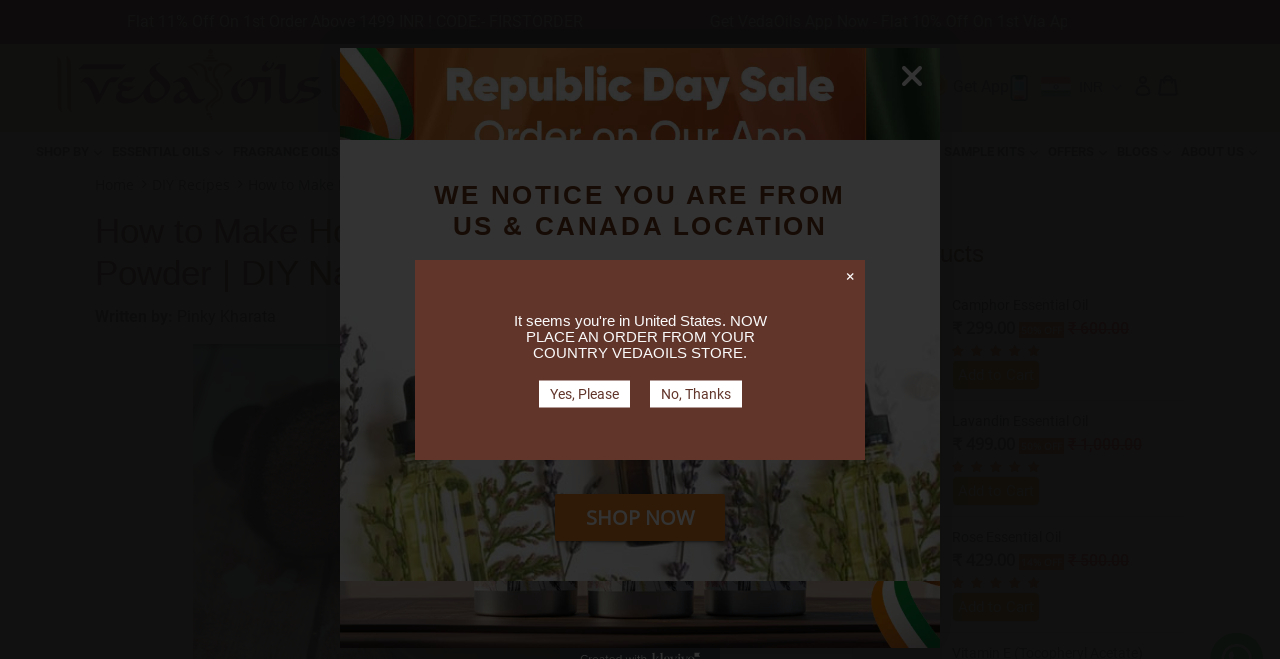

--- FILE ---
content_type: text/css
request_url: https://www.vedaoils.com/cdn/shop/t/58/assets/theme.scss.css?v=117063863804882189281768822232
body_size: 30526
content:
@charset "UTF-8";/*!
 *  Font Awesome 4.7.0 by @davegandy - http://fontawesome.io - @fontawesome
 *  License - http://fontawesome.io/license (Font: SIL OFL 1.1, CSS: MIT License)
 */@font-face{font-family:FontAwesome;src:url(fontawesome-webfont.eot?v=4.7.0);src:url(fontawesome-webfont.eot?#iefix&v=4.7.0) format("embedded-opentype"),url(fontawesome-webfont.woff2?v=4.7.0) format("woff2"),url(fontawesome-webfont.woff?v=4.7.0) format("woff"),url(fontawesome-webfont.ttf?v=4.7.0) format("truetype"),url(fontawesome-webfont.svg?v=4.7.0#fontawesomeregular) format("svg");font-weight:400;font-style:normal;font-display:swap}.fa{display:inline-block;font: 14px/1 FontAwesome;font-size:inherit;text-rendering:auto;-webkit-font-smoothing:antialiased;-moz-osx-font-smoothing:grayscale}.fa-lg{font-size:1.33333333em;line-height:.75em;vertical-align:-15%}.fa-2x{font-size:2em}.fa-3x{font-size:3em}.fa-4x{font-size:4em}.fa-5x{font-size:5em}.fa-fw{width:1.28571429em;text-align:center}.fa-ul{padding-left:0;margin-left:2.14285714em;list-style-type:none}.fa-ul>li{position:relative}.fa-li{position:absolute;left:-2.14285714em;width:2.14285714em;top:.14285714em;text-align:center}.fa-li.fa-lg{left:-1.85714286em}.fa-border{padding:.2em .25em .15em;border:solid .08em #eee;border-radius:.1em}.fa-pull-left{float:left}.fa-pull-right{float:right}.fa.fa-pull-left{margin-right:.3em}.fa.fa-pull-right{margin-left:.3em}.pull-right{float:right}.pull-left{float:left}.fa.pull-left{margin-right:.3em}.fa.pull-right{margin-left:.3em}.fa-spin{-webkit-animation:fa-spin 2s infinite linear;animation:fa-spin 2s infinite linear}.fa-pulse{-webkit-animation:fa-spin 1s infinite steps(8);animation:fa-spin 1s infinite steps(8)}@-webkit-keyframes fa-spin{0%{-webkit-transform:rotate(0deg);transform:rotate(0)}to{-webkit-transform:rotate(359deg);transform:rotate(359deg)}}@keyframes fa-spin{0%{-webkit-transform:rotate(0deg);transform:rotate(0)}to{-webkit-transform:rotate(359deg);transform:rotate(359deg)}}.fa-rotate-90{-ms-filter:"progid:DXImageTransform.Microsoft.BasicImage(rotation=1)";-webkit-transform:rotate(90deg);-ms-transform:rotate(90deg);transform:rotate(90deg)}.fa-rotate-180{-ms-filter:"progid:DXImageTransform.Microsoft.BasicImage(rotation=2)";-webkit-transform:rotate(180deg);-ms-transform:rotate(180deg);transform:rotate(180deg)}.fa-rotate-270{-ms-filter:"progid:DXImageTransform.Microsoft.BasicImage(rotation=3)";-webkit-transform:rotate(270deg);-ms-transform:rotate(270deg);transform:rotate(270deg)}.fa-flip-horizontal{-ms-filter:"progid:DXImageTransform.Microsoft.BasicImage(rotation=0, mirror=1)";-webkit-transform:scale(-1,1);-ms-transform:scale(-1,1);transform:scaleX(-1)}.fa-flip-vertical{-ms-filter:"progid:DXImageTransform.Microsoft.BasicImage(rotation=2, mirror=1)";-webkit-transform:scale(1,-1);-ms-transform:scale(1,-1);transform:scaleY(-1)}:root .fa-rotate-90,:root .fa-rotate-180,:root .fa-rotate-270,:root .fa-flip-horizontal,:root .fa-flip-vertical{filter:none}.fa-stack{position:relative;display:inline-block;width:2em;height:2em;line-height:2em;vertical-align:middle}.fa-stack-1x,.fa-stack-2x{position:absolute;left:0;width:100%;text-align:center}.fa-stack-1x{line-height:inherit}.fa-stack-2x{font-size:2em}.fa-inverse{color:#fff}.fa-glass:before{content:"\f000"}.fa-music:before{content:"\f001"}.fa-search:before{content:"\f002"}.fa-envelope-o:before{content:"\f003"}.fa-heart:before{content:"\f004"}.fa-star:before{content:"\f005"}.fa-star-o:before{content:"\f006"}.fa-user:before{content:"\f007"}.fa-film:before{content:"\f008"}.fa-th-large:before{content:"\f009"}.fa-th:before{content:"\f00a"}.fa-th-list:before{content:"\f00b"}.fa-check:before{content:"\f00c"}.fa-remove:before,.fa-close:before,.fa-times:before{content:"\f00d"}.fa-search-plus:before{content:"\f00e"}.fa-search-minus:before{content:"\f010"}.fa-power-off:before{content:"\f011"}.fa-signal:before{content:"\f012"}.fa-gear:before,.fa-cog:before{content:"\f013"}.fa-trash-o:before{content:"\f014"}.fa-home:before{content:"\f015"}.fa-file-o:before{content:"\f016"}.fa-clock-o:before{content:"\f017"}.fa-road:before{content:"\f018"}.fa-download:before{content:"\f019"}.fa-arrow-circle-o-down:before{content:"\f01a"}.fa-arrow-circle-o-up:before{content:"\f01b"}.fa-inbox:before{content:"\f01c"}.fa-play-circle-o:before{content:"\f01d"}.fa-rotate-right:before,.fa-repeat:before{content:"\f01e"}.fa-refresh:before{content:"\f021"}.fa-list-alt:before{content:"\f022"}.fa-lock:before{content:"\f023"}.fa-flag:before{content:"\f024"}.fa-headphones:before{content:"\f025"}.fa-volume-off:before{content:"\f026"}.fa-volume-down:before{content:"\f027"}.fa-volume-up:before{content:"\f028"}.fa-qrcode:before{content:"\f029"}.fa-barcode:before{content:"\f02a"}.fa-tag:before{content:"\f02b"}.fa-tags:before{content:"\f02c"}.fa-book:before{content:"\f02d"}.fa-bookmark:before{content:"\f02e"}.fa-print:before{content:"\f02f"}.fa-camera:before{content:"\f030"}.fa-font:before{content:"\f031"}.fa-bold:before{content:"\f032"}.fa-italic:before{content:"\f033"}.fa-text-height:before{content:"\f034"}.fa-text-width:before{content:"\f035"}.fa-align-left:before{content:"\f036"}.fa-align-center:before{content:"\f037"}.fa-align-right:before{content:"\f038"}.fa-align-justify:before{content:"\f039"}.fa-list:before{content:"\f03a"}.fa-dedent:before,.fa-outdent:before{content:"\f03b"}.fa-indent:before{content:"\f03c"}.fa-video-camera:before{content:"\f03d"}.fa-photo:before,.fa-image:before,.fa-picture-o:before{content:"\f03e"}.fa-pencil:before{content:"\f040"}.fa-map-marker:before{content:"\f041"}.fa-adjust:before{content:"\f042"}.fa-tint:before{content:"\f043"}.fa-edit:before,.fa-pencil-square-o:before{content:"\f044"}.fa-share-square-o:before{content:"\f045"}.fa-check-square-o:before{content:"\f046"}.fa-arrows:before{content:"\f047"}.fa-step-backward:before{content:"\f048"}.fa-fast-backward:before{content:"\f049"}.fa-backward:before{content:"\f04a"}.fa-play:before{content:"\f04b"}.fa-pause:before{content:"\f04c"}.fa-stop:before{content:"\f04d"}.fa-forward:before{content:"\f04e"}.fa-fast-forward:before{content:"\f050"}.fa-step-forward:before{content:"\f051"}.fa-eject:before{content:"\f052"}.fa-chevron-left:before{content:"\f053"}.fa-chevron-right:before{content:"\f054"}.fa-plus-circle:before{content:"\f055"}.fa-minus-circle:before{content:"\f056"}.fa-times-circle:before{content:"\f057"}.fa-check-circle:before{content:"\f058"}.fa-question-circle:before{content:"\f059"}.fa-info-circle:before{content:"\f05a"}.fa-crosshairs:before{content:"\f05b"}.fa-times-circle-o:before{content:"\f05c"}.fa-check-circle-o:before{content:"\f05d"}.fa-ban:before{content:"\f05e"}.fa-arrow-left:before{content:"\f060"}.fa-arrow-right:before{content:"\f061"}.fa-arrow-up:before{content:"\f062"}.fa-arrow-down:before{content:"\f063"}.fa-mail-forward:before,.fa-share:before{content:"\f064"}.fa-expand:before{content:"\f065"}.fa-compress:before{content:"\f066"}.fa-plus:before{content:"\f067"}.fa-minus:before{content:"\f068"}.fa-asterisk:before{content:"\f069"}.fa-exclamation-circle:before{content:"\f06a"}.fa-gift:before{content:"\f06b"}.fa-leaf:before{content:"\f06c"}.fa-fire:before{content:"\f06d"}.fa-eye:before{content:"\f06e"}.fa-eye-slash:before{content:"\f070"}.fa-warning:before,.fa-exclamation-triangle:before{content:"\f071"}.fa-plane:before{content:"\f072"}.fa-calendar:before{content:"\f073"}.fa-random:before{content:"\f074"}.fa-comment:before{content:"\f075"}.fa-magnet:before{content:"\f076"}.fa-chevron-up:before{content:"\f077"}.fa-chevron-down:before{content:"\f078"}.fa-retweet:before{content:"\f079"}.fa-shopping-cart:before{content:"\f07a"}.fa-folder:before{content:"\f07b"}.fa-folder-open:before{content:"\f07c"}.fa-arrows-v:before{content:"\f07d"}.fa-arrows-h:before{content:"\f07e"}.fa-bar-chart-o:before,.fa-bar-chart:before{content:"\f080"}.fa-twitter-square:before{content:"\f081"}.fa-facebook-square:before{content:"\f082"}.fa-camera-retro:before{content:"\f083"}.fa-key:before{content:"\f084"}.fa-gears:before,.fa-cogs:before{content:"\f085"}.fa-comments:before{content:"\f086"}.fa-thumbs-o-up:before{content:"\f087"}.fa-thumbs-o-down:before{content:"\f088"}.fa-star-half:before{content:"\f089"}.fa-heart-o:before{content:"\f08a"}.fa-sign-out:before{content:"\f08b"}.fa-linkedin-square:before{content:"\f08c"}.fa-thumb-tack:before{content:"\f08d"}.fa-external-link:before{content:"\f08e"}.fa-sign-in:before{content:"\f090"}.fa-trophy:before{content:"\f091"}.fa-github-square:before{content:"\f092"}.fa-upload:before{content:"\f093"}.fa-lemon-o:before{content:"\f094"}.fa-phone:before{content:"\f095"}.fa-square-o:before{content:"\f096"}.fa-bookmark-o:before{content:"\f097"}.fa-phone-square:before{content:"\f098"}.fa-twitter:before{content:"\f099"}.fa-facebook-f:before,.fa-facebook:before{content:"\f09a"}.fa-github:before{content:"\f09b"}.fa-unlock:before{content:"\f09c"}.fa-credit-card:before{content:"\f09d"}.fa-feed:before,.fa-rss:before{content:"\f09e"}.fa-hdd-o:before{content:"\f0a0"}.fa-bullhorn:before{content:"\f0a1"}.fa-bell:before{content:"\f0f3"}.fa-certificate:before{content:"\f0a3"}.fa-hand-o-right:before{content:"\f0a4"}.fa-hand-o-left:before{content:"\f0a5"}.fa-hand-o-up:before{content:"\f0a6"}.fa-hand-o-down:before{content:"\f0a7"}.fa-arrow-circle-left:before{content:"\f0a8"}.fa-arrow-circle-right:before{content:"\f0a9"}.fa-arrow-circle-up:before{content:"\f0aa"}.fa-arrow-circle-down:before{content:"\f0ab"}.fa-globe:before{content:"\f0ac"}.fa-wrench:before{content:"\f0ad"}.fa-tasks:before{content:"\f0ae"}.fa-filter:before{content:"\f0b0"}.fa-briefcase:before{content:"\f0b1"}.fa-arrows-alt:before{content:"\f0b2"}.fa-group:before,.fa-users:before{content:"\f0c0"}.fa-chain:before,.fa-link:before{content:"\f0c1"}.fa-cloud:before{content:"\f0c2"}.fa-flask:before{content:"\f0c3"}.fa-cut:before,.fa-scissors:before{content:"\f0c4"}.fa-copy:before,.fa-files-o:before{content:"\f0c5"}.fa-paperclip:before{content:"\f0c6"}.fa-save:before,.fa-floppy-o:before{content:"\f0c7"}.fa-square:before{content:"\f0c8"}.fa-navicon:before,.fa-reorder:before,.fa-bars:before{content:"\f0c9"}.fa-list-ul:before{content:"\f0ca"}.fa-list-ol:before{content:"\f0cb"}.fa-strikethrough:before{content:"\f0cc"}.fa-underline:before{content:"\f0cd"}.fa-table:before{content:"\f0ce"}.fa-magic:before{content:"\f0d0"}.fa-truck:before{content:"\f0d1"}.fa-pinterest:before{content:"\f0d2"}.fa-pinterest-square:before{content:"\f0d3"}.fa-google-plus-square:before{content:"\f0d4"}.fa-google-plus:before{content:"\f0d5"}.fa-money:before{content:"\f0d6"}.fa-caret-down:before{content:"\f0d7"}.fa-caret-up:before{content:"\f0d8"}.fa-caret-left:before{content:"\f0d9"}.fa-caret-right:before{content:"\f0da"}.fa-columns:before{content:"\f0db"}.fa-unsorted:before,.fa-sort:before{content:"\f0dc"}.fa-sort-down:before,.fa-sort-desc:before{content:"\f0dd"}.fa-sort-up:before,.fa-sort-asc:before{content:"\f0de"}.fa-envelope:before{content:"\f0e0"}.fa-linkedin:before{content:"\f0e1"}.fa-rotate-left:before,.fa-undo:before{content:"\f0e2"}.fa-legal:before,.fa-gavel:before{content:"\f0e3"}.fa-dashboard:before,.fa-tachometer:before{content:"\f0e4"}.fa-comment-o:before{content:"\f0e5"}.fa-comments-o:before{content:"\f0e6"}.fa-flash:before,.fa-bolt:before{content:"\f0e7"}.fa-sitemap:before{content:"\f0e8"}.fa-umbrella:before{content:"\f0e9"}.fa-paste:before,.fa-clipboard:before{content:"\f0ea"}.fa-lightbulb-o:before{content:"\f0eb"}.fa-exchange:before{content:"\f0ec"}.fa-cloud-download:before{content:"\f0ed"}.fa-cloud-upload:before{content:"\f0ee"}.fa-user-md:before{content:"\f0f0"}.fa-stethoscope:before{content:"\f0f1"}.fa-suitcase:before{content:"\f0f2"}.fa-bell-o:before{content:"\f0a2"}.fa-coffee:before{content:"\f0f4"}.fa-cutlery:before{content:"\f0f5"}.fa-file-text-o:before{content:"\f0f6"}.fa-building-o:before{content:"\f0f7"}.fa-hospital-o:before{content:"\f0f8"}.fa-ambulance:before{content:"\f0f9"}.fa-medkit:before{content:"\f0fa"}.fa-fighter-jet:before{content:"\f0fb"}.fa-beer:before{content:"\f0fc"}.fa-h-square:before{content:"\f0fd"}.fa-plus-square:before{content:"\f0fe"}.fa-angle-double-left:before{content:"\f100"}.fa-angle-double-right:before{content:"\f101"}.fa-angle-double-up:before{content:"\f102"}.fa-angle-double-down:before{content:"\f103"}.fa-angle-left:before{content:"\f104"}.fa-angle-right:before{content:"\f105"}.fa-angle-up:before{content:"\f106"}.fa-angle-down:before{content:"\f107"}.fa-desktop:before{content:"\f108"}.fa-laptop:before{content:"\f109"}.fa-tablet:before{content:"\f10a"}.fa-mobile-phone:before,.fa-mobile:before{content:"\f10b"}.fa-circle-o:before{content:"\f10c"}.fa-quote-left:before{content:"\f10d"}.fa-quote-right:before{content:"\f10e"}.fa-spinner:before{content:"\f110"}.fa-circle:before{content:"\f111"}.fa-mail-reply:before,.fa-reply:before{content:"\f112"}.fa-github-alt:before{content:"\f113"}.fa-folder-o:before{content:"\f114"}.fa-folder-open-o:before{content:"\f115"}.fa-smile-o:before{content:"\f118"}.fa-frown-o:before{content:"\f119"}.fa-meh-o:before{content:"\f11a"}.fa-gamepad:before{content:"\f11b"}.fa-keyboard-o:before{content:"\f11c"}.fa-flag-o:before{content:"\f11d"}.fa-flag-checkered:before{content:"\f11e"}.fa-terminal:before{content:"\f120"}.fa-code:before{content:"\f121"}.fa-mail-reply-all:before,.fa-reply-all:before{content:"\f122"}.fa-star-half-empty:before,.fa-star-half-full:before,.fa-star-half-o:before{content:"\f123"}.fa-location-arrow:before{content:"\f124"}.fa-crop:before{content:"\f125"}.fa-code-fork:before{content:"\f126"}.fa-unlink:before,.fa-chain-broken:before{content:"\f127"}.fa-question:before{content:"\f128"}.fa-info:before{content:"\f129"}.fa-exclamation:before{content:"\f12a"}.fa-superscript:before{content:"\f12b"}.fa-subscript:before{content:"\f12c"}.fa-eraser:before{content:"\f12d"}.fa-puzzle-piece:before{content:"\f12e"}.fa-microphone:before{content:"\f130"}.fa-microphone-slash:before{content:"\f131"}.fa-shield:before{content:"\f132"}.fa-calendar-o:before{content:"\f133"}.fa-fire-extinguisher:before{content:"\f134"}.fa-rocket:before{content:"\f135"}.fa-maxcdn:before{content:"\f136"}.fa-chevron-circle-left:before{content:"\f137"}.fa-chevron-circle-right:before{content:"\f138"}.fa-chevron-circle-up:before{content:"\f139"}.fa-chevron-circle-down:before{content:"\f13a"}.fa-html5:before{content:"\f13b"}.fa-css3:before{content:"\f13c"}.fa-anchor:before{content:"\f13d"}.fa-unlock-alt:before{content:"\f13e"}.fa-bullseye:before{content:"\f140"}.fa-ellipsis-h:before{content:"\f141"}.fa-ellipsis-v:before{content:"\f142"}.fa-rss-square:before{content:"\f143"}.fa-play-circle:before{content:"\f144"}.fa-ticket:before{content:"\f145"}.fa-minus-square:before{content:"\f146"}.fa-minus-square-o:before{content:"\f147"}.fa-level-up:before{content:"\f148"}.fa-level-down:before{content:"\f149"}.fa-check-square:before{content:"\f14a"}.fa-pencil-square:before{content:"\f14b"}.fa-external-link-square:before{content:"\f14c"}.fa-share-square:before{content:"\f14d"}.fa-compass:before{content:"\f14e"}.fa-toggle-down:before,.fa-caret-square-o-down:before{content:"\f150"}.fa-toggle-up:before,.fa-caret-square-o-up:before{content:"\f151"}.fa-toggle-right:before,.fa-caret-square-o-right:before{content:"\f152"}.fa-euro:before,.fa-eur:before{content:"\f153"}.fa-gbp:before{content:"\f154"}.fa-dollar:before,.fa-usd:before{content:"\f155"}.fa-rupee:before,.fa-inr:before{content:"\f156"}.fa-cny:before,.fa-rmb:before,.fa-yen:before,.fa-jpy:before{content:"\f157"}.fa-ruble:before,.fa-rouble:before,.fa-rub:before{content:"\f158"}.fa-won:before,.fa-krw:before{content:"\f159"}.fa-bitcoin:before,.fa-btc:before{content:"\f15a"}.fa-file:before{content:"\f15b"}.fa-file-text:before{content:"\f15c"}.fa-sort-alpha-asc:before{content:"\f15d"}.fa-sort-alpha-desc:before{content:"\f15e"}.fa-sort-amount-asc:before{content:"\f160"}.fa-sort-amount-desc:before{content:"\f161"}.fa-sort-numeric-asc:before{content:"\f162"}.fa-sort-numeric-desc:before{content:"\f163"}.fa-thumbs-up:before{content:"\f164"}.fa-thumbs-down:before{content:"\f165"}.fa-youtube-square:before{content:"\f166"}.fa-youtube:before{content:"\f167"}.fa-xing:before{content:"\f168"}.fa-xing-square:before{content:"\f169"}.fa-youtube-play:before{content:"\f16a"}.fa-dropbox:before{content:"\f16b"}.fa-stack-overflow:before{content:"\f16c"}.fa-instagram:before{content:"\f16d"}.fa-flickr:before{content:"\f16e"}.fa-adn:before{content:"\f170"}.fa-bitbucket:before{content:"\f171"}.fa-bitbucket-square:before{content:"\f172"}.fa-tumblr:before{content:"\f173"}.fa-tumblr-square:before{content:"\f174"}.fa-long-arrow-down:before{content:"\f175"}.fa-long-arrow-up:before{content:"\f176"}.fa-long-arrow-left:before{content:"\f177"}.fa-long-arrow-right:before{content:"\f178"}.fa-apple:before{content:"\f179"}.fa-windows:before{content:"\f17a"}.fa-android:before{content:"\f17b"}.fa-linux:before{content:"\f17c"}.fa-dribbble:before{content:"\f17d"}.fa-skype:before{content:"\f17e"}.fa-foursquare:before{content:"\f180"}.fa-trello:before{content:"\f181"}.fa-female:before{content:"\f182"}.fa-male:before{content:"\f183"}.fa-gittip:before,.fa-gratipay:before{content:"\f184"}.fa-sun-o:before{content:"\f185"}.fa-moon-o:before{content:"\f186"}.fa-archive:before{content:"\f187"}.fa-bug:before{content:"\f188"}.fa-vk:before{content:"\f189"}.fa-weibo:before{content:"\f18a"}.fa-renren:before{content:"\f18b"}.fa-pagelines:before{content:"\f18c"}.fa-stack-exchange:before{content:"\f18d"}.fa-arrow-circle-o-right:before{content:"\f18e"}.fa-arrow-circle-o-left:before{content:"\f190"}.fa-toggle-left:before,.fa-caret-square-o-left:before{content:"\f191"}.fa-dot-circle-o:before{content:"\f192"}.fa-wheelchair:before{content:"\f193"}.fa-vimeo-square:before{content:"\f194"}.fa-turkish-lira:before,.fa-try:before{content:"\f195"}.fa-plus-square-o:before{content:"\f196"}.fa-space-shuttle:before{content:"\f197"}.fa-slack:before{content:"\f198"}.fa-envelope-square:before{content:"\f199"}.fa-wordpress:before{content:"\f19a"}.fa-openid:before{content:"\f19b"}.fa-institution:before,.fa-bank:before,.fa-university:before{content:"\f19c"}.fa-mortar-board:before,.fa-graduation-cap:before{content:"\f19d"}.fa-yahoo:before{content:"\f19e"}.fa-google:before{content:"\f1a0"}.fa-reddit:before{content:"\f1a1"}.fa-reddit-square:before{content:"\f1a2"}.fa-stumbleupon-circle:before{content:"\f1a3"}.fa-stumbleupon:before{content:"\f1a4"}.fa-delicious:before{content:"\f1a5"}.fa-digg:before{content:"\f1a6"}.fa-pied-piper-pp:before{content:"\f1a7"}.fa-pied-piper-alt:before{content:"\f1a8"}.fa-drupal:before{content:"\f1a9"}.fa-joomla:before{content:"\f1aa"}.fa-language:before{content:"\f1ab"}.fa-fax:before{content:"\f1ac"}.fa-building:before{content:"\f1ad"}.fa-child:before{content:"\f1ae"}.fa-paw:before{content:"\f1b0"}.fa-spoon:before{content:"\f1b1"}.fa-cube:before{content:"\f1b2"}.fa-cubes:before{content:"\f1b3"}.fa-behance:before{content:"\f1b4"}.fa-behance-square:before{content:"\f1b5"}.fa-steam:before{content:"\f1b6"}.fa-steam-square:before{content:"\f1b7"}.fa-recycle:before{content:"\f1b8"}.fa-automobile:before,.fa-car:before{content:"\f1b9"}.fa-cab:before,.fa-taxi:before{content:"\f1ba"}.fa-tree:before{content:"\f1bb"}.fa-spotify:before{content:"\f1bc"}.fa-deviantart:before{content:"\f1bd"}.fa-soundcloud:before{content:"\f1be"}.fa-database:before{content:"\f1c0"}.fa-file-pdf-o:before{content:"\f1c1"}.fa-file-word-o:before{content:"\f1c2"}.fa-file-excel-o:before{content:"\f1c3"}.fa-file-powerpoint-o:before{content:"\f1c4"}.fa-file-photo-o:before,.fa-file-picture-o:before,.fa-file-image-o:before{content:"\f1c5"}.fa-file-zip-o:before,.fa-file-archive-o:before{content:"\f1c6"}.fa-file-sound-o:before,.fa-file-audio-o:before{content:"\f1c7"}.fa-file-movie-o:before,.fa-file-video-o:before{content:"\f1c8"}.fa-file-code-o:before{content:"\f1c9"}.fa-vine:before{content:"\f1ca"}.fa-codepen:before{content:"\f1cb"}.fa-jsfiddle:before{content:"\f1cc"}.fa-life-bouy:before,.fa-life-buoy:before,.fa-life-saver:before,.fa-support:before,.fa-life-ring:before{content:"\f1cd"}.fa-circle-o-notch:before{content:"\f1ce"}.fa-ra:before,.fa-resistance:before,.fa-rebel:before{content:"\f1d0"}.fa-ge:before,.fa-empire:before{content:"\f1d1"}.fa-git-square:before{content:"\f1d2"}.fa-git:before{content:"\f1d3"}.fa-y-combinator-square:before,.fa-yc-square:before,.fa-hacker-news:before{content:"\f1d4"}.fa-tencent-weibo:before{content:"\f1d5"}.fa-qq:before{content:"\f1d6"}.fa-wechat:before,.fa-weixin:before{content:"\f1d7"}.fa-send:before,.fa-paper-plane:before{content:"\f1d8"}.fa-send-o:before,.fa-paper-plane-o:before{content:"\f1d9"}.fa-history:before{content:"\f1da"}.fa-circle-thin:before{content:"\f1db"}.fa-header:before{content:"\f1dc"}.fa-paragraph:before{content:"\f1dd"}.fa-sliders:before{content:"\f1de"}.fa-share-alt:before{content:"\f1e0"}.fa-share-alt-square:before{content:"\f1e1"}.fa-bomb:before{content:"\f1e2"}.fa-soccer-ball-o:before,.fa-futbol-o:before{content:"\f1e3"}.fa-tty:before{content:"\f1e4"}.fa-binoculars:before{content:"\f1e5"}.fa-plug:before{content:"\f1e6"}.fa-slideshare:before{content:"\f1e7"}.fa-twitch:before{content:"\f1e8"}.fa-yelp:before{content:"\f1e9"}.fa-newspaper-o:before{content:"\f1ea"}.fa-wifi:before{content:"\f1eb"}.fa-calculator:before{content:"\f1ec"}.fa-paypal:before{content:"\f1ed"}.fa-google-wallet:before{content:"\f1ee"}.fa-cc-visa:before{content:"\f1f0"}.fa-cc-mastercard:before{content:"\f1f1"}.fa-cc-discover:before{content:"\f1f2"}.fa-cc-amex:before{content:"\f1f3"}.fa-cc-paypal:before{content:"\f1f4"}.fa-cc-stripe:before{content:"\f1f5"}.fa-bell-slash:before{content:"\f1f6"}.fa-bell-slash-o:before{content:"\f1f7"}.fa-trash:before{content:"\f1f8"}.fa-copyright:before{content:"\f1f9"}.fa-at:before{content:"\f1fa"}.fa-eyedropper:before{content:"\f1fb"}.fa-paint-brush:before{content:"\f1fc"}.fa-birthday-cake:before{content:"\f1fd"}.fa-area-chart:before{content:"\f1fe"}.fa-pie-chart:before{content:"\f200"}.fa-line-chart:before{content:"\f201"}.fa-lastfm:before{content:"\f202"}.fa-lastfm-square:before{content:"\f203"}.fa-toggle-off:before{content:"\f204"}.fa-toggle-on:before{content:"\f205"}.fa-bicycle:before{content:"\f206"}.fa-bus:before{content:"\f207"}.fa-ioxhost:before{content:"\f208"}.fa-angellist:before{content:"\f209"}.fa-cc:before{content:"\f20a"}.fa-shekel:before,.fa-sheqel:before,.fa-ils:before{content:"\f20b"}.fa-meanpath:before{content:"\f20c"}.fa-buysellads:before{content:"\f20d"}.fa-connectdevelop:before{content:"\f20e"}.fa-dashcube:before{content:"\f210"}.fa-forumbee:before{content:"\f211"}.fa-leanpub:before{content:"\f212"}.fa-sellsy:before{content:"\f213"}.fa-shirtsinbulk:before{content:"\f214"}.fa-simplybuilt:before{content:"\f215"}.fa-skyatlas:before{content:"\f216"}.fa-cart-plus:before{content:"\f217"}.fa-cart-arrow-down:before{content:"\f218"}.fa-diamond:before{content:"\f219"}.fa-ship:before{content:"\f21a"}.fa-user-secret:before{content:"\f21b"}.fa-motorcycle:before{content:"\f21c"}.fa-street-view:before{content:"\f21d"}.fa-heartbeat:before{content:"\f21e"}.fa-venus:before{content:"\f221"}.fa-mars:before{content:"\f222"}.fa-mercury:before{content:"\f223"}.fa-intersex:before,.fa-transgender:before{content:"\f224"}.fa-transgender-alt:before{content:"\f225"}.fa-venus-double:before{content:"\f226"}.fa-mars-double:before{content:"\f227"}.fa-venus-mars:before{content:"\f228"}.fa-mars-stroke:before{content:"\f229"}.fa-mars-stroke-v:before{content:"\f22a"}.fa-mars-stroke-h:before{content:"\f22b"}.fa-neuter:before{content:"\f22c"}.fa-genderless:before{content:"\f22d"}.fa-facebook-official:before{content:"\f230"}.fa-pinterest-p:before{content:"\f231"}.fa-whatsapp:before{content:"\f232"}.fa-server:before{content:"\f233"}.fa-user-plus:before{content:"\f234"}.fa-user-times:before{content:"\f235"}.fa-hotel:before,.fa-bed:before{content:"\f236"}.fa-viacoin:before{content:"\f237"}.fa-train:before{content:"\f238"}.fa-subway:before{content:"\f239"}.fa-medium:before{content:"\f23a"}.fa-yc:before,.fa-y-combinator:before{content:"\f23b"}.fa-optin-monster:before{content:"\f23c"}.fa-opencart:before{content:"\f23d"}.fa-expeditedssl:before{content:"\f23e"}.fa-battery-4:before,.fa-battery:before,.fa-battery-full:before{content:"\f240"}.fa-battery-3:before,.fa-battery-three-quarters:before{content:"\f241"}.fa-battery-2:before,.fa-battery-half:before{content:"\f242"}.fa-battery-1:before,.fa-battery-quarter:before{content:"\f243"}.fa-battery-0:before,.fa-battery-empty:before{content:"\f244"}.fa-mouse-pointer:before{content:"\f245"}.fa-i-cursor:before{content:"\f246"}.fa-object-group:before{content:"\f247"}.fa-object-ungroup:before{content:"\f248"}.fa-sticky-note:before{content:"\f249"}.fa-sticky-note-o:before{content:"\f24a"}.fa-cc-jcb:before{content:"\f24b"}.fa-cc-diners-club:before{content:"\f24c"}.fa-clone:before{content:"\f24d"}.fa-balance-scale:before{content:"\f24e"}.fa-hourglass-o:before{content:"\f250"}.fa-hourglass-1:before,.fa-hourglass-start:before{content:"\f251"}.fa-hourglass-2:before,.fa-hourglass-half:before{content:"\f252"}.fa-hourglass-3:before,.fa-hourglass-end:before{content:"\f253"}.fa-hourglass:before{content:"\f254"}.fa-hand-grab-o:before,.fa-hand-rock-o:before{content:"\f255"}.fa-hand-stop-o:before,.fa-hand-paper-o:before{content:"\f256"}.fa-hand-scissors-o:before{content:"\f257"}.fa-hand-lizard-o:before{content:"\f258"}.fa-hand-spock-o:before{content:"\f259"}.fa-hand-pointer-o:before{content:"\f25a"}.fa-hand-peace-o:before{content:"\f25b"}.fa-trademark:before{content:"\f25c"}.fa-registered:before{content:"\f25d"}.fa-creative-commons:before{content:"\f25e"}.fa-gg:before{content:"\f260"}.fa-gg-circle:before{content:"\f261"}.fa-tripadvisor:before{content:"\f262"}.fa-odnoklassniki:before{content:"\f263"}.fa-odnoklassniki-square:before{content:"\f264"}.fa-get-pocket:before{content:"\f265"}.fa-wikipedia-w:before{content:"\f266"}.fa-safari:before{content:"\f267"}.fa-chrome:before{content:"\f268"}.fa-firefox:before{content:"\f269"}.fa-opera:before{content:"\f26a"}.fa-internet-explorer:before{content:"\f26b"}.fa-tv:before,.fa-television:before{content:"\f26c"}.fa-contao:before{content:"\f26d"}.fa-500px:before{content:"\f26e"}.fa-amazon:before{content:"\f270"}.fa-calendar-plus-o:before{content:"\f271"}.fa-calendar-minus-o:before{content:"\f272"}.fa-calendar-times-o:before{content:"\f273"}.fa-calendar-check-o:before{content:"\f274"}.fa-industry:before{content:"\f275"}.fa-map-pin:before{content:"\f276"}.fa-map-signs:before{content:"\f277"}.fa-map-o:before{content:"\f278"}.fa-map:before{content:"\f279"}.fa-commenting:before{content:"\f27a"}.fa-commenting-o:before{content:"\f27b"}.fa-houzz:before{content:"\f27c"}.fa-vimeo:before{content:"\f27d"}.fa-black-tie:before{content:"\f27e"}.fa-fonticons:before{content:"\f280"}.fa-reddit-alien:before{content:"\f281"}.fa-edge:before{content:"\f282"}.fa-credit-card-alt:before{content:"\f283"}.fa-codiepie:before{content:"\f284"}.fa-modx:before{content:"\f285"}.fa-fort-awesome:before{content:"\f286"}.fa-usb:before{content:"\f287"}.fa-product-hunt:before{content:"\f288"}.fa-mixcloud:before{content:"\f289"}.fa-scribd:before{content:"\f28a"}.fa-pause-circle:before{content:"\f28b"}.fa-pause-circle-o:before{content:"\f28c"}.fa-stop-circle:before{content:"\f28d"}.fa-stop-circle-o:before{content:"\f28e"}.fa-shopping-bag:before{content:"\f290"}.fa-shopping-basket:before{content:"\f291"}.fa-hashtag:before{content:"\f292"}.fa-bluetooth:before{content:"\f293"}.fa-bluetooth-b:before{content:"\f294"}.fa-percent:before{content:"\f295"}.fa-gitlab:before{content:"\f296"}.fa-wpbeginner:before{content:"\f297"}.fa-wpforms:before{content:"\f298"}.fa-envira:before{content:"\f299"}.fa-universal-access:before{content:"\f29a"}.fa-wheelchair-alt:before{content:"\f29b"}.fa-question-circle-o:before{content:"\f29c"}.fa-blind:before{content:"\f29d"}.fa-audio-description:before{content:"\f29e"}.fa-volume-control-phone:before{content:"\f2a0"}.fa-braille:before{content:"\f2a1"}.fa-assistive-listening-systems:before{content:"\f2a2"}.fa-asl-interpreting:before,.fa-american-sign-language-interpreting:before{content:"\f2a3"}.fa-deafness:before,.fa-hard-of-hearing:before,.fa-deaf:before{content:"\f2a4"}.fa-glide:before{content:"\f2a5"}.fa-glide-g:before{content:"\f2a6"}.fa-signing:before,.fa-sign-language:before{content:"\f2a7"}.fa-low-vision:before{content:"\f2a8"}.fa-viadeo:before{content:"\f2a9"}.fa-viadeo-square:before{content:"\f2aa"}.fa-snapchat:before{content:"\f2ab"}.fa-snapchat-ghost:before{content:"\f2ac"}.fa-snapchat-square:before{content:"\f2ad"}.fa-pied-piper:before{content:"\f2ae"}.fa-first-order:before{content:"\f2b0"}.fa-yoast:before{content:"\f2b1"}.fa-themeisle:before{content:"\f2b2"}.fa-google-plus-circle:before,.fa-google-plus-official:before{content:"\f2b3"}.fa-fa:before,.fa-font-awesome:before{content:"\f2b4"}.fa-handshake-o:before{content:"\f2b5"}.fa-envelope-open:before{content:"\f2b6"}.fa-envelope-open-o:before{content:"\f2b7"}.fa-linode:before{content:"\f2b8"}.fa-address-book:before{content:"\f2b9"}.fa-address-book-o:before{content:"\f2ba"}.fa-vcard:before,.fa-address-card:before{content:"\f2bb"}.fa-vcard-o:before,.fa-address-card-o:before{content:"\f2bc"}.fa-user-circle:before{content:"\f2bd"}.fa-user-circle-o:before{content:"\f2be"}.fa-user-o:before{content:"\f2c0"}.fa-id-badge:before{content:"\f2c1"}.fa-drivers-license:before,.fa-id-card:before{content:"\f2c2"}.fa-drivers-license-o:before,.fa-id-card-o:before{content:"\f2c3"}.fa-quora:before{content:"\f2c4"}.fa-free-code-camp:before{content:"\f2c5"}.fa-telegram:before{content:"\f2c6"}.fa-thermometer-4:before,.fa-thermometer:before,.fa-thermometer-full:before{content:"\f2c7"}.fa-thermometer-3:before,.fa-thermometer-three-quarters:before{content:"\f2c8"}.fa-thermometer-2:before,.fa-thermometer-half:before{content:"\f2c9"}.fa-thermometer-1:before,.fa-thermometer-quarter:before{content:"\f2ca"}.fa-thermometer-0:before,.fa-thermometer-empty:before{content:"\f2cb"}.fa-shower:before{content:"\f2cc"}.fa-bathtub:before,.fa-s15:before,.fa-bath:before{content:"\f2cd"}.fa-podcast:before{content:"\f2ce"}.fa-window-maximize:before{content:"\f2d0"}.fa-window-minimize:before{content:"\f2d1"}.fa-window-restore:before{content:"\f2d2"}.fa-times-rectangle:before,.fa-window-close:before{content:"\f2d3"}.fa-times-rectangle-o:before,.fa-window-close-o:before{content:"\f2d4"}.fa-bandcamp:before{content:"\f2d5"}.fa-grav:before{content:"\f2d6"}.fa-etsy:before{content:"\f2d7"}.fa-imdb:before{content:"\f2d8"}.fa-ravelry:before{content:"\f2d9"}.fa-eercast:before{content:"\f2da"}.fa-microchip:before{content:"\f2db"}.fa-snowflake-o:before{content:"\f2dc"}.fa-superpowers:before{content:"\f2dd"}.fa-wpexplorer:before{content:"\f2de"}.fa-meetup:before{content:"\f2e0"}.sr-only{position:absolute;width:1px;height:1px;padding:0;margin:-1px;overflow:hidden;clip:rect(0,0,0,0);border:0}.sr-only-focusable:active,.sr-only-focusable:focus{position:static;width:auto;height:auto;margin:0;overflow:visible;clip:auto}@font-face{font-family:Aileron Regular;src:url(https://db.onlinewebfonts.com/t/deb32b91d90407c8527dfeaac14994d6.eot);src:url(https://db.onlinewebfonts.com/t/deb32b91d90407c8527dfeaac14994d6.eot?#iefix) format("embedded-opentype"),url(https://db.onlinewebfonts.com/t/deb32b91d90407c8527dfeaac14994d6.woff2) format("woff2"),url(https://db.onlinewebfonts.com/t/deb32b91d90407c8527dfeaac14994d6.woff) format("woff"),url(https://db.onlinewebfonts.com/t/deb32b91d90407c8527dfeaac14994d6.ttf) format("truetype"),url(https://db.onlinewebfonts.com/t/deb32b91d90407c8527dfeaac14994d6.svg#Aileron\ Regular) format("svg")}.Polaris-BlockStack,.Polaris-BlockStack .Polaris-BlockStack,.Polaris-Box{display:none!important}.mx-box-sec .h4.grid-view-item__title{margin-bottom:8px}.shop-by-cat-sec .section-header h2,.shop-by-cat-sec .section-header .h2{font-family:Poppins,sans-serif}a.collection-grid-item__link .box{margin:0 auto}.collection-grid-item .collection-grid-item__title h3,.collection-grid-item .collection-grid-item__title .h3{margin-bottom:0}.collection-grid-item .collection-grid-item__title{transform:none;bottom:0;background-color:#00000070;padding:8px 5px}.swatch-element input[type=radio]{opacity:0;width:0}.swatch .price_detail{width:auto;margin-bottom:10px}.swatch .size_inner{justify-content:flex-start}.swatch .price_detail input[type=radio]{width:0px;height:0px}.swatch-element label{display:inline-block;background-color:#dddddd0a;padding:3px 8px;font-family:sans-serif,Arial;font-size:16px;border:1px solid #b3b3b3;border-radius:4px;line-height:24px}.swatch-element input[type=radio]:checked+label{background-color:#fddfd5!important}html body{background-color:#fff}.search-results .title{font-size:15px}#shopify-section-template--16653633487100__1656411939014452a9 .collection-grid-item__title-wrapper{display:none}@media (max-width: 992px){.fix-header .site-header .mid-center{width:76%}.mid-center .search-header.search--focus,.mid-center .search-header.search--active{max-width:270px}.midlogo .site-header__logo{text-align:left}.midlogo .site-header__logo-image,.midlogo .site-header__logo-image svg{width:140px}}p.note.form-success{color:#20802c;font-weight:600}.mobile-menu li.nav-element a{justify-content:flex-start;gap:10px}.mobile-menu li.nav-element a .fa-angle-down{position:absolute;right:20px}.mobile-menu ul li a img{max-width:25px}iframe#dummy-chat-button-iframe{z-index:1!important}.announcement-bar{display:none}.fade-btn{animation-name:stretch;animation-duration:1.5s;animation-timing-function:ease-out;animation-direction:alternate;animation-iteration-count:infinite;animation-fill-mode:none;animation-play-state:running}.p-des-specification .table figure.image{margin:0}table tr:nth-child(2n){background-color:#dddddd2e}table th,table td{padding:5px 10px}.related_product_wraps .h4.grid-view-item__title{font-size:15px;color:#000;text-align:center;padding-top:10px}.mx-box-sec .h4.grid-view-item__title{color:#595b61;text-transform:capitalize}.header-wis-list{position:absolute;right:26px;top:5px}@keyframes stretch{0%{transform:scale(1)}50%{transform:scale(1.01);box-shadow:1px 1px 10px #db9100bf}to{transform:scale(1.012)}}.search-results .bm-quick-buy-button{display:none!important}.custom-author-date{display:flex;justify-content:space-between;align-items:center}.details-rating span:after{background:url(https://cdn.shopify.com/s/files/1/0600/7314/8665/files/v-icon.png) no-repeat;position:absolute;content:"";width:20px;height:20px;top:3px;left:0}.details-rating span{position:relative;padding-left:20px}footer.site-footer{margin-top:0}.owl-carousel .animated{-webkit-animation-duration:1s;animation-duration:1s;-webkit-animation-fill-mode:both;animation-fill-mode:both}.owl-carousel .owl-animated-in{z-index:0}.owl-carousel .owl-animated-out{z-index:1}.owl-carousel .fadeOut{-webkit-animation-name:fadeOut;animation-name:fadeOut}@-webkit-keyframes fadeOut{0%{opacity:1}to{opacity:0}}@keyframes fadeOut{0%{opacity:1}to{opacity:0}}.owl-height{-webkit-transition:height .5s ease-in-out;-moz-transition:height .5s ease-in-out;-ms-transition:height .5s ease-in-out;-o-transition:height .5s ease-in-out;transition:height .5s ease-in-out}.owl-carousel{display:none;width:100%;-webkit-tap-highlight-color:transparent;position:relative;z-index:1}.owl-carousel .owl-stage{position:relative;-ms-touch-action:pan-Y}.owl-carousel .owl-stage:after{content:".";display:block;clear:both;visibility:hidden;line-height:0;height:0}.owl-carousel .owl-stage-outer{position:relative;overflow:hidden;-webkit-transform:translate3d(0px,0px,0px)}.owl-carousel .owl-controls .owl-nav .owl-prev,.owl-carousel .owl-controls .owl-nav .owl-next,.owl-carousel .owl-controls .owl-dot{cursor:pointer;cursor:hand;-webkit-user-select:none;-khtml-user-select:none;-moz-user-select:none;-ms-user-select:none;user-select:none}.owl-carousel.owl-loaded{display:block}.owl-carousel.owl-loading{opacity:0;display:block}.owl-carousel.owl-hidden{opacity:0}.owl-carousel .owl-refresh .owl-item{display:none}.owl-carousel .owl-item{position:relative;min-height:1px;float:left;-webkit-backface-visibility:hidden;-webkit-tap-highlight-color:transparent;-webkit-touch-callout:none;-webkit-user-select:none;-moz-user-select:none;-ms-user-select:none;user-select:none}.owl-carousel .owl-item img{display:block;width:100%;-webkit-transform-style:preserve-3d}.owl-carousel.owl-text-select-on .owl-item{-webkit-user-select:auto;-moz-user-select:auto;-ms-user-select:auto;user-select:auto}.owl-carousel .owl-grab{cursor:move;cursor:-webkit-grab;cursor:-o-grab;cursor:-ms-grab;cursor:grab}.owl-carousel.owl-rtl{direction:rtl}.owl-carousel.owl-rtl .owl-item{float:right}.no-js .owl-carousel{display:block}.owl-carousel .owl-item .owl-lazy{opacity:0;-webkit-transition:opacity .4s ease;-moz-transition:opacity .4s ease;-ms-transition:opacity .4s ease;-o-transition:opacity .4s ease;transition:opacity .4s ease}.owl-carousel .owl-item img{transform-style:preserve-3d}.owl-carousel .owl-video-wrapper{position:relative;height:100%;background:#000}.owl-carousel .owl-video-play-icon{position:absolute;height:80px;width:80px;left:50%;top:50%;margin-left:-40px;margin-top:-40px;background:url(owl.video.play.png) no-repeat;cursor:pointer;z-index:1;-webkit-backface-visibility:hidden;-webkit-transition:scale .1s ease;-moz-transition:scale .1s ease;-ms-transition:scale .1s ease;-o-transition:scale .1s ease;transition:scale .1s ease}.owl-carousel .owl-video-play-icon:hover{-webkit-transition:scale(1.3,1.3);-moz-transition:scale(1.3,1.3);-ms-transition:scale(1.3,1.3);-o-transition:scale(1.3,1.3);transition:scale(1.3,1.3)}.owl-carousel .owl-video-playing .owl-video-tn,.owl-carousel .owl-video-playing .owl-video-play-icon{display:none}.owl-carousel .owl-video-tn{opacity:0;height:100%;background-position:center center;background-repeat:no-repeat;-webkit-background-size:contain;-moz-background-size:contain;-o-background-size:contain;background-size:contain;-webkit-transition:opacity .4s ease;-moz-transition:opacity .4s ease;-ms-transition:opacity .4s ease;-o-transition:opacity .4s ease;transition:opacity .4s ease}.owl-carousel .owl-video-frame{position:relative;z-index:1}.slick-slider{position:relative;display:block;box-sizing:border-box;-webkit-touch-callout:none;-webkit-user-select:none;-khtml-user-select:none;-moz-user-select:none;-ms-user-select:none;user-select:none;-ms-touch-action:pan-y;touch-action:pan-y;-webkit-tap-highlight-color:transparent}.slick-list{position:relative;overflow:hidden;display:block;margin:0;padding:0}.slick-list:focus{outline:none}.slick-list.dragging{cursor:pointer;cursor:hand}.slick-slider .slick-track,.slick-slider .slick-list{-webkit-transform:translate3d(0,0,0);-moz-transform:translate3d(0,0,0);-ms-transform:translate3d(0,0,0);-o-transform:translate3d(0,0,0);transform:translateZ(0)}.slick-track{position:relative;left:0;top:0;display:block}.slick-track:before,.slick-track:after{content:"";display:table}.slick-track:after{clear:both}.slick-loading .slick-track{visibility:hidden}.slick-slide{float:left;height:100%;min-height:1px;display:none}[dir=rtl] .slick-slide{float:right}.slick-slide img{display:block}.slick-slide.slick-loading img{display:none}.slick-slide.dragging img{pointer-events:none}.slick-initialized .slick-slide{display:block}.slick-loading .slick-slide{visibility:hidden}.slick-vertical .slick-slide{display:block;height:auto;border:1px solid transparent}.slick-arrow.slick-hidden{display:none}.slick-loading .slick-list{background:#fff url(//www.vedaoils.com/cdn/shop/t/58/assets/ajax-loader.gif?v=41356863302472015721760550886) center center no-repeat}.slick-prev,.slick-next{position:absolute;display:block;height:20px;width:20px;line-height:0px;font-size:0px;cursor:pointer;background:transparent;color:transparent;top:50%;-webkit-transform:translate(0,-50%);-ms-transform:translate(0,-50%);transform:translateY(-50%);padding:0;border:none}.slick-prev:hover,.slick-prev:focus,.slick-next:hover,.slick-next:focus{background:transparent;color:transparent}.slick-prev:hover:before,.slick-prev:focus:before,.slick-next:hover:before,.slick-next:focus:before{opacity:1}.slick-prev.slick-disabled:before,.slick-next.slick-disabled:before{opacity:.25}.slick-prev:before,.slick-next:before{font-family:"slick-icons, sans-serif";font-size:20px;line-height:1;color:#000;opacity:.75;-webkit-font-smoothing:antialiased;-moz-osx-font-smoothing:grayscale}.slick-prev{left:-25px}[dir=rtl] .slick-prev{left:auto;right:-25px}.slick-prev:before{content:"\2190"}[dir=rtl] .slick-prev:before{content:"\2192"}.slick-next{right:-25px}[dir=rtl] .slick-next{left:-25px;right:auto}.slick-next:before{content:"\2192"}[dir=rtl] .slick-next:before{content:"\2190"}.slick-dotted.slick-slider{margin-bottom:30px}.slick-dots{position:absolute;bottom:-25px;list-style:none;display:block;text-align:center;padding:0;margin:0;width:100%}.slick-dots li{position:relative;display:inline-block;height:20px;width:20px;margin:0 5px;padding:0;cursor:pointer}.slick-dots li button{border:0;background:transparent;display:block;height:20px;width:20px;line-height:0px;font-size:0px;color:transparent;padding:5px;cursor:pointer}.slick-dots li button:hover:before,.slick-dots li button:focus:before{opacity:1}.slick-dots li button:before{position:absolute;top:0;left:0;content:"\2022";width:20px;height:20px;font-family:"slick-icons, sans-serif";font-size:6px;line-height:20px;text-align:center;color:#fff;opacity:.25;-webkit-font-smoothing:antialiased;-moz-osx-font-smoothing:grayscale}.slick-dots li.slick-active button:before{color:#fff;opacity:.75}*,*:before,*:after{box-sizing:border-box}body{margin:0}article,aside,details,figcaption,figure,footer,header,hgroup,main,menu,nav,section,summary{display:block}body,input,textarea,button,select{-webkit-font-smoothing:antialiased;-webkit-text-size-adjust:100%}a{background-color:transparent}b,strong{font-weight:700}em{font-style:italic}small{font-size:80%}sub,sup{font-size:75%;line-height:0;position:relative;vertical-align:baseline}sup{top:-.5em}sub{bottom:-.25em}img{max-width:100%;border:0}button,input,optgroup,select,textarea{color:inherit;font:inherit;margin:0}button[disabled],html input[disabled]{cursor:default}button::-moz-focus-inner,[type=button]::-moz-focus-inner,[type=reset]::-moz-focus-inner,[type=submit]::-moz-focus-inner{border-style:none;padding:0}button:-moz-focusring,[type=button]:-moz-focusring,[type=reset]:-moz-focusring,[type=submit]:-moz-focusring{outline:1px dotted ButtonText}input[type=search],input[type=number],input[type=email],input[type=password]{-webkit-appearance:none;-moz-appearance:none}table{width:100%;table-layout:fixed;border-collapse:collapse;border-spacing:0;margin:0 auto}td,th{padding:0}textarea{overflow:auto;-webkit-appearance:none;-moz-appearance:none}[tabindex="-1"]:focus{outline:none}a,button,[role=button],input,label,select,textarea{touch-action:manipulation}.grid{*zoom: 1;list-style:none;padding:0;margin:0 0 0 -30px}.grid:after{content:"";display:table;clear:both}@media only screen and (max-width: 749px){.grid{margin-left:-22px}}.grid__item{float:left;padding-left:30px;width:100%}@media only screen and (max-width: 749px){.grid__item{padding-left:22px}}.grid__item[class*=--push]{position:relative}.grid--rev{direction:rtl;text-align:left}.grid--rev>.grid__item{direction:ltr;text-align:left;float:right}.one-whole{width:100%}.one-half{width:50%}.one-third{width:33.33333%}.two-thirds{width:66.66667%}.one-quarter{width:25%}.two-quarters{width:50%}.three-quarters{width:75%}.one-fifth{width:20%}.two-fifths{width:40%}.three-fifths{width:60%}.four-fifths{width:80%}.one-sixth{width:16.66667%}.two-sixths{width:33.33333%}.three-sixths{width:50%}.four-sixths{width:66.66667%}.five-sixths{width:83.33333%}.one-eighth{width:12.5%}.two-eighths{width:25%}.three-eighths{width:37.5%}.four-eighths{width:50%}.five-eighths{width:62.5%}.six-eighths{width:75%}.seven-eighths{width:87.5%}.one-tenth{width:10%}.two-tenths{width:20%}.three-tenths{width:30%}.four-tenths{width:40%}.five-tenths{width:50%}.six-tenths{width:60%}.seven-tenths{width:70%}.eight-tenths{width:80%}.nine-tenths{width:90%}.one-twelfth{width:8.33333%}.two-twelfths{width:16.66667%}.three-twelfths{width:25%}.four-twelfths{width:33.33333%}.five-twelfths{width:41.66667%}.six-twelfths{width:50%}.seven-twelfths{width:58.33333%}.eight-twelfths{width:66.66667%}.nine-twelfths{width:75%}.ten-twelfths{width:83.33333%}.eleven-twelfths{width:91.66667%}.show{display:block!important}.text-left{text-align:left!important}.text-right{text-align:right!important}.text-center{text-align:center!important}@media only screen and (max-width: 749px){.small--one-whole{width:100%}.small--one-half{width:50%}.small--one-third{width:33.33333%}.small--two-thirds{width:66.66667%}.small--one-quarter{width:25%}.small--two-quarters{width:50%}.small--three-quarters{width:75%}.small--one-fifth{width:20%}.small--two-fifths{width:40%}.small--three-fifths{width:60%}.small--four-fifths{width:80%}.small--one-sixth{width:16.66667%}.small--two-sixths{width:33.33333%}.small--three-sixths{width:50%}.small--four-sixths{width:66.66667%}.small--five-sixths{width:83.33333%}.small--one-eighth{width:12.5%}.small--two-eighths{width:25%}.small--three-eighths{width:37.5%}.small--four-eighths{width:50%}.small--five-eighths{width:62.5%}.small--six-eighths{width:75%}.small--seven-eighths{width:87.5%}.small--one-tenth{width:10%}.small--two-tenths{width:20%}.small--three-tenths{width:30%}.small--four-tenths{width:40%}.small--five-tenths{width:50%}.small--six-tenths{width:60%}.small--seven-tenths{width:70%}.small--eight-tenths{width:80%}.small--nine-tenths{width:90%}.small--one-twelfth{width:8.33333%}.small--two-twelfths{width:16.66667%}.small--three-twelfths{width:25%}.small--four-twelfths{width:33.33333%}.small--five-twelfths{width:41.66667%}.small--six-twelfths{width:50%}.small--seven-twelfths{width:58.33333%}.small--eight-twelfths{width:66.66667%}.small--nine-twelfths{width:75%}.small--ten-twelfths{width:83.33333%}.small--eleven-twelfths{width:91.66667%}.grid--uniform .small--one-half:nth-child(odd),.grid--uniform .small--one-third:nth-child(3n+1),.grid--uniform .small--one-quarter:nth-child(4n+1),.grid--uniform .small--one-fifth:nth-child(5n+1),.grid--uniform .small--one-sixth:nth-child(6n+1),.grid--uniform .small--two-sixths:nth-child(3n+1),.grid--uniform .small--three-sixths:nth-child(odd),.grid--uniform .small--one-eighth:nth-child(8n+1),.grid--uniform .small--two-eighths:nth-child(4n+1),.grid--uniform .small--four-eighths:nth-child(odd),.grid--uniform .small--five-tenths:nth-child(odd),.grid--uniform .small--one-twelfth:nth-child(12n+1),.grid--uniform .small--two-twelfths:nth-child(6n+1),.grid--uniform .small--three-twelfths:nth-child(4n+1),.grid--uniform .small--four-twelfths:nth-child(3n+1),.grid--uniform .small--six-twelfths:nth-child(odd){clear:both}.small--show{display:block!important}.small--hide{display:none!important}.small--text-left{text-align:left!important}.small--text-right{text-align:right!important}.small--text-center{text-align:center!important}}@media only screen and (min-width: 750px){.medium-up--one-whole{width:100%}.medium-up--one-half{width:50%}.medium-up--one-third{width:33.33333%}.medium-up--two-thirds{width:66.66667%}.medium-up--one-quarter{width:25%}.medium-up--two-quarters{width:50%}.medium-up--three-quarters{width:75%}.medium-up--one-fifth{width:20%}.medium-up--two-fifths{width:40%}.medium-up--three-fifths{width:60%}.medium-up--four-fifths{width:80%}.medium-up--one-sixth{width:16.66667%}.medium-up--two-sixths{width:33.33333%}.medium-up--three-sixths{width:50%}.medium-up--four-sixths{width:66.66667%}.medium-up--five-sixths{width:83.33333%}.medium-up--one-eighth{width:12.5%}.medium-up--two-eighths{width:25%}.medium-up--three-eighths{width:37.5%}.medium-up--four-eighths{width:50%}.medium-up--five-eighths{width:62.5%}.medium-up--six-eighths{width:75%}.medium-up--seven-eighths{width:87.5%}.medium-up--one-tenth{width:10%}.medium-up--two-tenths{width:20%}.medium-up--three-tenths{width:30%}.medium-up--four-tenths{width:40%}.medium-up--five-tenths{width:50%}.medium-up--six-tenths{width:60%}.medium-up--seven-tenths{width:70%}.medium-up--eight-tenths{width:80%}.medium-up--nine-tenths{width:90%}.medium-up--one-twelfth{width:8.33333%}.medium-up--two-twelfths{width:16.66667%}.medium-up--three-twelfths{width:25%}.medium-up--four-twelfths{width:33.33333%}.medium-up--five-twelfths{width:41.66667%}.medium-up--six-twelfths{width:50%}.medium-up--seven-twelfths{width:58.33333%}.medium-up--eight-twelfths{width:66.66667%}.medium-up--nine-twelfths{width:75%}.medium-up--ten-twelfths{width:83.33333%}.medium-up--eleven-twelfths{width:91.66667%}.grid--uniform .medium-up--one-half:nth-child(odd),.grid--uniform .medium-up--one-third:nth-child(3n+1),.grid--uniform .medium-up--one-quarter:nth-child(4n+1),.grid--uniform .medium-up--one-fifth:nth-child(5n+1),.grid--uniform .medium-up--one-sixth:nth-child(6n+1),.grid--uniform .medium-up--two-sixths:nth-child(3n+1),.grid--uniform .medium-up--three-sixths:nth-child(odd),.grid--uniform .medium-up--one-eighth:nth-child(8n+1),.grid--uniform .medium-up--two-eighths:nth-child(4n+1),.grid--uniform .medium-up--four-eighths:nth-child(odd),.grid--uniform .medium-up--five-tenths:nth-child(odd),.grid--uniform .medium-up--one-twelfth:nth-child(12n+1),.grid--uniform .medium-up--two-twelfths:nth-child(6n+1),.grid--uniform .medium-up--three-twelfths:nth-child(4n+1),.grid--uniform .medium-up--four-twelfths:nth-child(3n+1),.grid--uniform .medium-up--six-twelfths:nth-child(odd){clear:both}.medium-up--show{display:block!important}.medium-up--hide{display:none!important}.medium-up--text-left{text-align:left!important}.medium-up--text-right{text-align:right!important}.medium-up--text-center{text-align:center!important}}@media only screen and (max-width: 749px){.small--push-one-half{left:50%}.small--push-one-third{left:33.33333%}.small--push-two-thirds{left:66.66667%}.small--push-one-quarter{left:25%}.small--push-two-quarters{left:50%}.small--push-three-quarters{left:75%}.small--push-one-fifth{left:20%}.small--push-two-fifths{left:40%}.small--push-three-fifths{left:60%}.small--push-four-fifths{left:80%}.small--push-one-sixth{left:16.66667%}.small--push-two-sixths{left:33.33333%}.small--push-three-sixths{left:50%}.small--push-four-sixths{left:66.66667%}.small--push-five-sixths{left:83.33333%}.small--push-one-eighth{left:12.5%}.small--push-two-eighths{left:25%}.small--push-three-eighths{left:37.5%}.small--push-four-eighths{left:50%}.small--push-five-eighths{left:62.5%}.small--push-six-eighths{left:75%}.small--push-seven-eighths{left:87.5%}.small--push-one-tenth{left:10%}.small--push-two-tenths{left:20%}.small--push-three-tenths{left:30%}.small--push-four-tenths{left:40%}.small--push-five-tenths{left:50%}.small--push-six-tenths{left:60%}.small--push-seven-tenths{left:70%}.small--push-eight-tenths{left:80%}.small--push-nine-tenths{left:90%}.small--push-one-twelfth{left:8.33333%}.small--push-two-twelfths{left:16.66667%}.small--push-three-twelfths{left:25%}.small--push-four-twelfths{left:33.33333%}.small--push-five-twelfths{left:41.66667%}.small--push-six-twelfths{left:50%}.small--push-seven-twelfths{left:58.33333%}.small--push-eight-twelfths{left:66.66667%}.small--push-nine-twelfths{left:75%}.small--push-ten-twelfths{left:83.33333%}.small--push-eleven-twelfths{left:91.66667%}}@media only screen and (min-width: 750px){.medium-up--push-one-half{left:50%}.medium-up--push-one-third{left:33.33333%}.medium-up--push-two-thirds{left:66.66667%}.medium-up--push-one-quarter{left:25%}.medium-up--push-two-quarters{left:50%}.medium-up--push-three-quarters{left:75%}.medium-up--push-one-fifth{left:20%}.medium-up--push-two-fifths{left:40%}.medium-up--push-three-fifths{left:60%}.medium-up--push-four-fifths{left:80%}.medium-up--push-one-sixth{left:16.66667%}.medium-up--push-two-sixths{left:33.33333%}.medium-up--push-three-sixths{left:50%}.medium-up--push-four-sixths{left:66.66667%}.medium-up--push-five-sixths{left:83.33333%}.medium-up--push-one-eighth{left:12.5%}.medium-up--push-two-eighths{left:25%}.medium-up--push-three-eighths{left:37.5%}.medium-up--push-four-eighths{left:50%}.medium-up--push-five-eighths{left:62.5%}.medium-up--push-six-eighths{left:75%}.medium-up--push-seven-eighths{left:87.5%}.medium-up--push-one-tenth{left:10%}.medium-up--push-two-tenths{left:20%}.medium-up--push-three-tenths{left:30%}.medium-up--push-four-tenths{left:40%}.medium-up--push-five-tenths{left:50%}.medium-up--push-six-tenths{left:60%}.medium-up--push-seven-tenths{left:70%}.medium-up--push-eight-tenths{left:80%}.medium-up--push-nine-tenths{left:90%}.medium-up--push-one-twelfth{left:8.33333%}.medium-up--push-two-twelfths{left:16.66667%}.medium-up--push-three-twelfths{left:25%}.medium-up--push-four-twelfths{left:33.33333%}.medium-up--push-five-twelfths{left:41.66667%}.medium-up--push-six-twelfths{left:50%}.medium-up--push-seven-twelfths{left:58.33333%}.medium-up--push-eight-twelfths{left:66.66667%}.medium-up--push-nine-twelfths{left:75%}.medium-up--push-ten-twelfths{left:83.33333%}.medium-up--push-eleven-twelfths{left:91.66667%}}.clearfix{*zoom: 1}.clearfix:after{content:"";display:table;clear:both}.visually-hidden,.icon__fallback-text{position:absolute!important;overflow:hidden;clip:rect(0 0 0 0);height:1px;width:1px;margin:-1px;padding:0;border:0}.visibility-hidden{visibility:hidden}.js-focus-hidden:focus{outline:none}.no-js:not(html){display:none}.no-js .no-js:not(html){display:block}.no-js .js{display:none}.hide{display:none!important}.skip-link:focus{clip:auto;width:auto;height:auto;margin:0;color:#3d4246;background-color:#fff;padding:10px;opacity:1;z-index:10000;transition:none}.box{background:no-repeat;background-color:#f7f7f7;background-size:contain}.ratio-container{position:relative}.ratio-container:after{display:block;height:0;width:100%;padding-bottom:50%;content:""}.ratio-container>*{position:absolute;top:0;left:0;width:100%;height:100%}body,html{background-color:#fff}.page-width{*zoom: 1;max-width:1200px;margin:0 auto}.page-width:after{content:"";display:table;clear:both}.main-content{display:block;padding-top:35px}@media only screen and (min-width: 750px){.main-content{padding-top:55px}}.section-header{margin-bottom:35px}@media only screen and (min-width: 750px){.section-header{margin-bottom:55px}}blockquote{font-size:1.125em;font-style:normal;text-align:center;padding:0 30px;margin:0}.rte blockquote{border-color:#e8e9eb;border-width:1px 0;border-style:solid;padding:30px 0;margin-bottom:27.5px}blockquote p+cite{margin-top:27.5px}blockquote cite{display:block;font-size:.85em;font-weight:400}blockquote cite:before{content:"\2014  "}code,pre{font-family:Consolas,monospace;font-size:1em}pre{overflow:auto}body,input,textarea,button,select{font-size:16px;font-family:Roboto,HelveticaNeue,Helvetica Neue,sans-serif;color:#3d4246;line-height:1.5}@media only screen and (max-width: 989px){input,textarea,select,button{font-size:16px}}h1,.h1,h2,.h2,h3,.h3,h4,.h4,h5,.h5,h6,.h6{margin:0 0 17.5px;font-family:Avant Garde,Avantgarde,Century Gothic,CenturyGothic,AppleGothic,sans-serif;font-weight:400;line-height:1.2;overflow-wrap:break-word;word-wrap:break-word}h1 a,.h1 a,h2 a,.h2 a,h3 a,.h3 a,h4 a,.h4 a,h5 a,.h5 a,h6 a,.h6 a{color:inherit;text-decoration:none;font-weight:inherit}h1,.h1{font-size:2.1875em;text-transform:none;letter-spacing:0}@media only screen and (max-width: 749px){h1,.h1{font-size:2em}}h2,.h2{font-size:1.625em;letter-spacing:.1em}@media only screen and (max-width: 749px){h2,.h2{font-size:1.125em}}h3,.h3{font-size:1.2675em;text-transform:none;letter-spacing:0}@media only screen and (max-width: 749px){h3,.h3{font-size:1.25em}}h4,.h4{font-size:1.0625em}@media only screen and (max-width: 749px){h4,.h4{font-size:.9375em}}h5,.h5{font-size:.9375em}@media only screen and (max-width: 749px){h5,.h5{font-size:.8125em}}h6,.h6{font-size:.875em}@media only screen and (max-width: 749px){h6,.h6{font-size:.75em}}.rte{color:#58595b;margin-bottom:35px}.rte:last-child{margin-bottom:0}.rte h1,.rte .h1,.rte h2,.rte .h2,.rte h3,.rte .h3,.rte h4,.rte .h4,.rte h5,.rte .h5,.rte h6,.rte .h6{margin-top:55px;margin-bottom:27.5px}.rte h1:first-child,.rte .h1:first-child,.rte h2:first-child,.rte .h2:first-child,.rte h3:first-child,.rte .h3:first-child,.rte h4:first-child,.rte .h4:first-child,.rte h5:first-child,.rte .h5:first-child,.rte h6:first-child,.rte .h6:first-child{margin-top:0}.rte li{margin-bottom:4px;list-style:inherit}.rte li:last-child{margin-bottom:0}.rte-setting{margin-bottom:19.44444px}.rte-setting:last-child{margin-bottom:0}p{color:#58595b;margin:0 0 19.44444px}@media only screen and (max-width: 749px){p{font-size:.9375em}}p:last-child{margin-bottom:0}li{list-style:none}.fine-print{font-size:.875em;font-style:italic}.txt--minor{font-size:80%}.txt--emphasis{font-style:italic}.address{margin-bottom:55px}.mega-title,.mega-subtitle{text-shadow:0 0 15px rgba(0,0,0,.1)}.mega-title{margin-bottom:8px}.mega-title--large{font-size:2.125em}@media only screen and (min-width: 750px){.mega-title--large{font-size:4.0625em}}@media only screen and (min-width: 750px){.mega-subtitle{font-size:1.25em;margin:0 auto;max-width:75%}}.mega-subtitle p{color:inherit}.mega-subtitle--large{font-size:1.125em;font-weight:400}@media only screen and (min-width: 750px){.mega-subtitle--large{font-size:1.5em}}.icon{display:inline-block;width:20px;height:20px;vertical-align:middle;fill:currentColor}.no-svg .icon{display:none}svg.icon:not(.icon--full-color) circle,svg.icon:not(.icon--full-color) ellipse,svg.icon:not(.icon--full-color) g,svg.icon:not(.icon--full-color) line,svg.icon:not(.icon--full-color) path,svg.icon:not(.icon--full-color) polygon,svg.icon:not(.icon--full-color) polyline,svg.icon:not(.icon--full-color) rect,symbol.icon:not(.icon--full-color) circle,symbol.icon:not(.icon--full-color) ellipse,symbol.icon:not(.icon--full-color) g,symbol.icon:not(.icon--full-color) line,symbol.icon:not(.icon--full-color) path,symbol.icon:not(.icon--full-color) polygon,symbol.icon:not(.icon--full-color) polyline,symbol.icon:not(.icon--full-color) rect{fill:inherit;stroke:inherit}.no-svg .icon__fallback-text{position:static!important;overflow:inherit;clip:none;height:auto;width:auto;margin:0}.payment-icons{-moz-user-select:none;-ms-user-select:none;-webkit-user-select:none;user-select:none;cursor:default}.payment-icons .icon{width:30px;height:30px}.social-icons .icon{width:23px;height:23px}@media only screen and (min-width: 750px){.social-icons .icon{width:25px;height:25px}}.social-icons .icon.icon--wide{width:40px}ul,ol{margin:0;padding:0}ol{list-style:decimal}.list--inline{padding:0;margin:0}.list--inline li{display:inline-block;margin-bottom:0;vertical-align:middle}.rte img{height:auto}.rte table{table-layout:fixed}.rte ul,.rte ol{margin:0 0 17.5px 35px}.rte ul.list--inline,.rte ol.list--inline{margin-left:0}.rte ul{list-style:disc outside}.rte ul ul{list-style:circle outside}.rte ul ul ul{list-style:square outside}.rte a:not(.btn){border-bottom:1px solid currentColor;padding-bottom:1px}.text-center.rte ul,.text-center.rte ol,.text-center .rte ul,.text-center .rte ol{margin-left:0;list-style-position:inside}.scrollable-wrapper{max-width:100%;overflow:auto;-webkit-overflow-scrolling:touch}a{color:#3d4246;text-decoration:none}a:hover,a:focus{opacity:.6}a.classic-link{text-decoration:underline}.btn{-moz-user-select:none;-ms-user-select:none;-webkit-user-select:none;user-select:none;-webkit-appearance:none;-moz-appearance:none;appearance:none;display:inline-block;width:auto;text-decoration:none;text-align:center;vertical-align:middle;cursor:pointer;border:1px solid transparent;border-radius:2px;padding:8px 15px;background-color:#7796a8;color:#fff;font-family:Avant Garde,Avantgarde,Century Gothic,CenturyGothic,AppleGothic,sans-serif;font-weight:400;text-transform:uppercase;letter-spacing:.08em;white-space:normal;font-size:14px}@media only screen and (min-width: 750px){.btn{padding:10px 18px}}.btn:hover,.btn:focus{opacity:.6}.btn .icon-arrow-right,.btn .icon-arrow-left{height:9px}.btn[disabled]{cursor:default;opacity:.5;background-color:#7796a8;color:#fff}.btn--secondary{background-color:#fff;color:#3d4246;border-color:#e8e9eb}.btn--small{font-family:Roboto,HelveticaNeue,Helvetica Neue,sans-serif;padding:8px 10px;font-size:.75em;line-height:1}.slide-lt a.quick-view{display:none!important}.slide-lt .product-persent{top:-14px}@media only screen and (max-width: 749px){.btn--small-wide{padding-left:50px;padding-right:50px}}.btn--link{background-color:transparent;border:0;margin:0;color:#3d4246;text-align:left}.btn--link:hover,.btn--link:focus{opacity:.6}.btn--link .icon{vertical-align:middle}.btn--narrow{padding-left:15px;padding-right:15px}.btn--disabled{opacity:.5;cursor:default}.btn--disabled:hover,.btn--disabled:focus{opacity:.5}.btn--has-icon-after .icon{margin-left:10px}.btn--has-icon-before .icon{margin-right:10px}.text-link{display:inline;border:0 none;background:none;padding:0;margin:0}.return-link-wrapper{margin:82.5px 0}@media only screen and (max-width: 749px){.return-link-wrapper{margin-bottom:-56px}.return-link-wrapper .btn{display:block}}table{margin-bottom:27.5px}th{font-family:Avant Garde,Avantgarde,Century Gothic,CenturyGothic,AppleGothic,sans-serif;font-weight:700}th,td{text-align:left;border:1px solid #e8e9eb;padding:10px 14px}@media only screen and (max-width: 749px){.responsive-table thead{display:none}.responsive-table tr{display:block}.responsive-table tr,.responsive-table td{float:left;clear:both;width:100%}.responsive-table th,.responsive-table td{display:block;text-align:right;padding:27.5px;border:0;margin:0}.responsive-table td:before{content:attr(data-label);float:left;text-align:center;font-size:12px;padding-right:10px}.responsive-table__row+.responsive-table__row,tfoot>.responsive-table__row:first-child{position:relative;margin-top:10px;padding-top:55px}.responsive-table__row+.responsive-table__row:after,tfoot>.responsive-table__row:first-child:after{content:"";display:block;position:absolute;top:0;left:27.5px;right:27.5px;border-bottom:1px solid #e8e9eb}}svg:not(:root){overflow:hidden}.video-wrapper{position:relative;overflow:hidden;max-width:100%;padding-bottom:56.25%;height:0;height:auto}.video-wrapper iframe{position:absolute;top:0;left:0;width:100%;height:100%}form{margin:0}fieldset{border:1px solid #e8e9eb;margin:0 0 55px;padding:27.5px}legend{border:0;padding:0}button,input[type=submit]{cursor:pointer}label{display:block;margin-bottom:5px}@media only screen and (max-width: 749px){label{font-size:.875em}}[type=radio]+label,[type=checkbox]+label{display:inline-block;margin-bottom:0}label[for]{cursor:pointer}input,textarea,select{border:1px solid #e8e9eb;background-color:#fff;color:#000;max-width:100%;line-height:1.2;border-radius:2px}input:focus,textarea:focus,select:focus{border-color:#cdcfd3}input[disabled],textarea[disabled],select[disabled]{cursor:default;background-color:#f4f4f4;border-color:#f4f4f4}input.input--error::-webkit-input-placeholder,textarea.input--error::-webkit-input-placeholder,select.input--error::-webkit-input-placeholder{color:#d20000;opacity:.5}input.input--error::-moz-placeholder,textarea.input--error::-moz-placeholder,select.input--error::-moz-placeholder{color:#d20000;opacity:.5}input.input--error:-ms-input-placeholder,textarea.input--error:-ms-input-placeholder,select.input--error:-ms-input-placeholder{color:#d20000;opacity:.5}input.input--error::-ms-input-placeholder,textarea.input--error::-ms-input-placeholder,select.input--error::-ms-input-placeholder{color:#d20000;opacity:1}input.hidden-placeholder::-webkit-input-placeholder,textarea.hidden-placeholder::-webkit-input-placeholder,select.hidden-placeholder::-webkit-input-placeholder{color:transparent}input.hidden-placeholder::-moz-placeholder,textarea.hidden-placeholder::-moz-placeholder,select.hidden-placeholder::-moz-placeholder{color:transparent}input.hidden-placeholder:-ms-input-placeholder,textarea.hidden-placeholder:-ms-input-placeholder,select.hidden-placeholder:-ms-input-placeholder{color:transparent}input.hidden-placeholder::-ms-input-placeholder,textarea.hidden-placeholder::-ms-input-placeholder,select.hidden-placeholder::-ms-input-placeholder{opacity:1}textarea{min-height:100px}input.input--error,select.input--error,textarea.input--error{border-color:#d20000;background-color:#fff8f8;color:#d20000}select{-webkit-appearance:none;-moz-appearance:none;appearance:none;background-position:right center;background-image:url(//www.vedaoils.com/cdn/shop/t/58/assets/ico-select.svg?v=155563818344741998551760550886);background-repeat:no-repeat;background-position:right 10px center;line-height:1.2;text-indent:.01px;text-overflow:"";cursor:pointer;padding:8px 28px 8px 15px}@media only screen and (min-width: 750px){select{padding-top:10px;padding-left:18px;padding-bottom:10px}}.ie9 select{padding-right:10px;background-image:none}optgroup{font-weight:700}option{color:#3d4246;background-color:#fff}select::-ms-expand{display:none}.label--hidden{position:absolute;height:0;width:0;margin-bottom:0;overflow:hidden;clip:rect(1px,1px,1px,1px)}.ie9 .label--hidden{position:static;height:auto;width:auto;margin-bottom:2px;overflow:visible;clip:initial}::-webkit-input-placeholder{color:#000;opacity:.6}::-moz-placeholder{color:#000;opacity:.6}:-ms-input-placeholder{color:#000;opacity:.6}::-ms-input-placeholder{color:#000;opacity:1}.label--error{color:#d20000}input,textarea{padding:8px 15px}@media only screen and (min-width: 750px){input,textarea{padding:10px 18px}}.form-vertical input,.form-vertical select,.form-vertical textarea{display:block;width:100%;margin-bottom:19.44444px}.form-vertical [type=radio],.form-vertical [type=checkbox]{display:inline-block;width:auto;margin-right:5px}.form-vertical [type=submit],.form-vertical .btn{display:inline-block;width:auto}.note,.form--success,.errors{padding:8px;margin:0 0 27.5px}@media only screen and (min-width: 750px){.note,.form--success,.errors{padding:10px}}.note{border:1px solid #e8e9eb}.form--success{border:1px solid #19a340;background-color:#f8fff9;color:#19a340}.errors{border:1px solid #d20000;background-color:#fff8f8;color:#d20000}.errors ul{list-style:none;padding:0;margin:0}.errors a{color:#d20000;text-decoration:underline}.input-group{position:relative;display:table;width:100%;border-collapse:separate}.form-vertical .input-group{margin-bottom:55px}.input-group__field,.input-group__btn{display:table-cell;vertical-align:middle;margin:0}.input-group__field,.input-group__btn .btn{height:42px;padding-top:0;padding-bottom:0}@media only screen and (min-width: 750px){.input-group__field,.input-group__btn .btn{height:46px}}.input-group__field{width:100%;border-right:0;border-radius:2px 0 0 2px}.form-vertical .input-group__field{margin:0}.input-group__btn{white-space:nowrap;width:1%}.input-group__btn .btn{border-radius:0 2px 2px 0;white-space:nowrap}.site-nav{position:relative;padding-left:60px;margin:25px 0;padding-right:18px}.site-nav a{padding:0 10px}.site-nav li{display:inline-block}.site-nav--centered{padding-bottom:22px}.site-nav__link{display:block;white-space:nowrap}.site-nav--centered .site-nav__link{padding-top:0}.site-nav__link .icon-chevron-down{width:8px;height:8px;margin-left:2px}.site-nav--active-dropdown .site-nav__link .icon-chevron-down{transform:rotate(-180deg)}.site-nav__link.site-nav--active-dropdown{border:1px solid #e8e9eb;border-bottom:1px solid transparent;z-index:2}.site-nav--has-dropdown{position:relative}.site-nav--has-centered-dropdown{position:static}.site-nav__dropdown{display:none;position:absolute;padding:11px 17px;margin:0;z-index:7;text-align:left;border:1px solid #e8e9eb;background:#fff;left:-1px;top:24px}.site-nav__dropdown .site-nav__link{padding:0 30px 0 0;font-size:15px}.site-nav--active-dropdown .site-nav__dropdown,.site-nav__dropdown li{display:block}.site-nav__dropdown--centered{width:100%;border:0;background:none;padding:0;text-align:center}.site-nav__childlist{display:inline-block;border:1px solid #e8e9eb;background:#fff;padding:11px 17px;text-align:left}.site-nav__childlist-grid{display:-webkit-flex;display:-ms-flexbox;display:flex;width:100%;-webkit-flex-wrap:wrap;-moz-flex-wrap:wrap;-ms-flex-wrap:wrap;flex-wrap:wrap;width:auto;margin-bottom:-35px}.site-nav__childlist-item{-webkit-flex:0 1 auto;-moz-flex:0 1 auto;-ms-flex:0 1 auto;flex:0 1 auto;margin-bottom:35px}.site-nav__child-link--parent{font-weight:700;margin:4px 0}.page-width{padding-left:55px;padding-right:55px}@media only screen and (max-width: 749px){.page-width{padding-left:22px;padding-right:22px}}.page-container{transition:all .45s cubic-bezier(.29,.63,.44,1);position:relative;overflow:hidden}hr{margin:55px 0;border:0;border-bottom:1px solid #e8e9eb}.hr--small{padding:10px 0;margin:0}.hr--invisible{border-bottom:0}.border-bottom{border-bottom:1px solid #e8e9eb}.border-top{border-top:1px solid #e8e9eb}.empty-page-content{padding:125px 55px}@media only screen and (max-width: 749px){.empty-page-content{padding-left:22px;padding-right:22px}}.grid--table{display:table;table-layout:fixed;width:100%}.grid--table>.grid__item{float:none;display:table-cell;vertical-align:middle}.grid--no-gutters{margin-left:0}.grid--no-gutters .grid__item{padding-left:0}.grid--half-gutters{margin-left:-15px}.grid--half-gutters>.grid__item{padding-left:15px}.grid--double-gutters{margin-left:-60px}.grid--double-gutters>.grid__item{padding-left:60px}.grid--flush-bottom{margin-bottom:-55px;overflow:auto}.grid--flush-bottom>.grid__item{margin-bottom:55px}.is-transitioning{display:block!important;visibility:visible!important}@-webkit-keyframes spin{0%{-ms-transform:rotate(0deg);-webkit-transform:rotate(0deg);transform:rotate(0)}to{-ms-transform:rotate(360deg);-webkit-transform:rotate(360deg);transform:rotate(360deg)}}@-moz-keyframes spin{0%{-ms-transform:rotate(0deg);-webkit-transform:rotate(0deg);transform:rotate(0)}to{-ms-transform:rotate(360deg);-webkit-transform:rotate(360deg);transform:rotate(360deg)}}@-ms-keyframes spin{0%{-ms-transform:rotate(0deg);-webkit-transform:rotate(0deg);transform:rotate(0)}to{-ms-transform:rotate(360deg);-webkit-transform:rotate(360deg);transform:rotate(360deg)}}@keyframes spin{0%{-ms-transform:rotate(0deg);-webkit-transform:rotate(0deg);transform:rotate(0)}to{-ms-transform:rotate(360deg);-webkit-transform:rotate(360deg);transform:rotate(360deg)}}.drawer{display:none;position:absolute;overflow:hidden;-webkit-overflow-scrolling:touch;z-index:9;background-color:#fff;transition:all .45s cubic-bezier(.29,.63,.44,1)}.drawer input[type=text],.drawer textarea{background-color:#fff;color:#3d4246}.js-drawer-open{overflow:hidden}.drawer--top{width:100%}.js-drawer-open-top .drawer--top{-ms-transform:translateY(100%);-webkit-transform:translateY(100%);transform:translateY(100%);display:block}.drawer-page-content:after{visibility:hidden;opacity:0;content:"";display:block;position:fixed;top:0;left:0;width:100%;height:100%;background-color:#0009;z-index:8;transition:all .45s cubic-bezier(.29,.63,.44,1)}.js-drawer-open .drawer-page-content:after{visibility:visible;opacity:1}.drawer__title,.drawer__close{display:table-cell;vertical-align:middle}.drawer__close-button{background:none;border:0 none;position:relative;right:-15px;height:100%;width:60px;padding:0 20px;color:inherit;font-size:1.125em}.drawer__close-button:active,.drawer__close-button:focus{background-color:#0009}.grid--view-items{overflow:auto;margin-bottom:-35px}.grid-view-item{margin:0 auto 35px}.custom__item .grid-view-item{margin-bottom:0}.grid-view-item__title{margin-bottom:0;color:#3d4246}.grid-view-item__meta{margin-top:8px}@media only screen and (max-width: 749px){.grid-view-item__title,.grid-view-item__meta{font-size:.9375em}}.product-price__price{display:inline-block;color:#ff2e17}.product-price__sale{padding-right:0}.grid-view-item__link{display:block}.grid-view-item__vendor{margin-top:4px;color:#58595b;font-size:.875em;text-transform:uppercase}@media only screen and (max-width: 749px){.grid-view-item__vendor{font-size:.8125em}}.grid-view-item__image-wrapper{margin:0 auto 15px;position:relative;width:100%}.grid-view-item__image{display:block;margin:0 auto;width:100%}.grid-view-item__image-wrapper .grid-view-item__image{position:absolute;top:0}.grid-view-item--sold-out .grid-view-item__image{opacity:.5}.grid-view-item__image.lazyload{opacity:0}.ie9 .grid-view-item__image{opacity:1}.list-view-item{display:table;table-layout:fixed;margin-bottom:22px;width:100%}.list-view-item:last-child{margin-bottom:0}@media only screen and (min-width: 750px){.list-view-item{border-bottom:1px solid #e8e9eb;padding-bottom:22px}.list-view-item:last-child{padding-bottom:0;border-bottom:0}}.list-view-item__image{max-height:95px}.list-view-item__image-column{display:table-cell;vertical-align:middle;width:130px}@media only screen and (max-width: 749px){.list-view-item__image-column{width:85px}}.list-view-item__image-wrapper{position:relative;margin-right:35px}@media only screen and (max-width: 749px){.list-view-item__image-wrapper{margin-right:17.5px}}.list-view-item__title-column{display:table-cell;vertical-align:middle}.list-view-item__title{color:#3d4246;font-size:1.125em;min-width:100px}@media only screen and (max-width: 749px){.list-view-item__title{font-size:.9375em}}.list-view-item__sold-out{font-size:.9375em}.list-view-item__on-sale{color:#7796a8;font-size:.9375em}@media only screen and (max-width: 749px){.list-view-item__on-sale{display:none}}.list-view-item__vendor-column{display:table-cell;text-align:center;vertical-align:middle;width:20%}.list-view-item__vendor{font-size:.9375em;font-style:italic}@media only screen and (max-width: 749px){.list-view-item__vendor{font-size:.875em}}.list-view-item__price-column{display:table-cell;text-align:right;vertical-align:middle;width:20%;font-size:1.0625em}@media only screen and (max-width: 749px){.list-view-item__price-column{font-size:.9375em}}.list-view-item__price-column .product-price__sale{display:block}.list-view-item__price-column .product-price__sale-label,.list-view-item__price-column .product-price__sold-out{display:none}.list-view-item__price{white-space:nowrap;overflow:hidden;text-overflow:ellipsis}.list-view-item__price--reg{color:#7796a8}@media only screen and (max-width: 749px){.list-view-item__price--reg{display:block}}@media only screen and (max-width: 749px){.list-view-item__price--sale{display:block}}.slick-dotted.slick-slider{margin-bottom:0}.slick-slider .slick-dots{margin:0;width:auto}.slick-slider .slick-dots li{vertical-align:middle;width:10px;height:10px;margin:0 0 0 6px}.slick-slider .slick-dots li:first-of-type{margin-left:0}@media only screen and (min-width: 750px){.slick-slider .slick-dots li{width:12px;height:12px;margin-left:8px}}.slick-slider .slick-dots li button{position:relative;padding:0;width:10px;height:10px}@media only screen and (min-width: 750px){.slick-slider .slick-dots li button{width:12px;height:12px}}.slick-slider .slick-dots li button:before{text-indent:-9999px;background-color:transparent;border-radius:100%;background-color:currentColor;width:10px;height:10px;opacity:.4;transition:all .2s}@media only screen and (min-width: 750px){.slick-slider .slick-dots li button:before{width:12px;height:12px}}.slick-slider .slick-dots li.slick-active button:before{opacity:1}.slick-slider .slick-dots li button:active:before{opacity:.7}.index-section{padding-top:35px;padding-bottom:35px}@media only screen and (min-width: 750px){.index-section{padding-top:55px;padding-bottom:55px}}.index-section:first-child{padding-top:0;border-top:0}.index-section:last-child{padding-bottom:0}.index-section--flush+.index-section--flush{margin-top:-70px}@media only screen and (min-width: 750px){[class*=index-section--flush]+[class*=index-section--flush]{margin-top:-110px}}.index-section--flush:first-child{margin-top:-35px}@media only screen and (min-width: 750px){[class*=index-section--flush]:first-child{margin-top:-55px}}.index-section--flush:last-child{margin-bottom:-35px}@media only screen and (min-width: 750px){[class*=index-section--flush]:last-child{margin-bottom:-55px}}@media only screen and (max-width: 749px){.index-section--featured-product:first-child{margin-top:-12px}}.placeholder-svg{display:block;fill:#58595b59;background-color:#58595b1a;width:100%;height:100%;max-width:100%;max-height:100%;border:1px solid rgba(88,89,91,.2)}.placeholder-noblocks{padding:40px;text-align:center}.placeholder-background{position:absolute;top:0;right:0;bottom:0;left:0}.placeholder-background .icon{border:0}.image-bar__content .placeholder-svg{position:absolute;top:0;left:0}.template-password{height:100vh}.password-page{display:table;height:100%;width:100%;color:#58595b;background-color:#fff;background-size:cover}.ie9 .password-page{height:auto}.password-page .errors,.password-page .form--success{max-width:500px;margin-left:auto;margin-right:auto}.password-header{height:85px;display:table-row}.password-header__inner{display:table-cell;vertical-align:middle}.password-login{padding:0 30px;text-align:right}.password-logo .logo{color:#3d4246;font-weight:700;max-width:100%}.password-main{display:table-row;width:100%;height:100%;margin:0 auto}.password-main__inner{display:table-cell;vertical-align:middle;padding:27.5px 55px}.password-message{max-width:500px;margin:82.5px auto 27.5px}.password__input-group{max-width:340px;margin:0 auto 55px}.password__title{margin-bottom:82.5px}.password__form-heading{margin-bottom:55px}.password-powered-by{margin-top:82.5px}h1.product-single__title,.product-single__title.h1{margin-bottom:0}.product-single__price{color:#58595b;font-size:1.25em;font-weight:400}@media only screen and (max-width: 749px){.product-single__price{display:block;font-size:1.125em}}.product-single__vendor{color:#58595b;font-size:1em;text-transform:uppercase;letter-spacing:1px;margin:5px 0 10px}.product-form{display:-webkit-flex;display:-ms-flexbox;display:flex;width:100%;-webkit-flex-wrap:wrap;-moz-flex-wrap:wrap;-ms-flex-wrap:wrap;flex-wrap:wrap;-ms-flex-align:end;-webkit-align-items:flex-end;-moz-align-items:flex-end;-ms-align-items:flex-end;-o-align-items:flex-end;align-items:flex-end;width:auto;margin:0 -5px -10px}.product-form__item{-webkit-flex:1 1 200px;-moz-flex:1 1 200px;-ms-flex:1 1 200px;flex:1 1 200px;margin-bottom:10px;padding:0 5px}.product-form__item label{display:block}.product-form--hide-variant-labels .product-form__item label{position:absolute!important;overflow:hidden;clip:rect(0 0 0 0);height:1px;width:1px;margin:-1px;padding:0;border:0}.product-form__variants{display:none}.no-js .product-form__variants{display:block}.product-form__item--quantity{-webkit-flex:0 0 100px;-moz-flex:0 0 100px;-ms-flex:0 0 100px;flex:0 0 100px}.product-form__item--submit{-ms-flex-preferred-size:200px;-webkit-flex-basis:200px;-moz-flex-basis:200px;flex-basis:200px}.product-form__input{display:block;width:100%}.product-form__cart-submit{display:block;width:auto;line-height:1.4;padding-left:45px;padding-right:45px;margin-top:15px;white-space:normal}@media only screen and (min-width: 750px){.product-form__cart-submit--small{max-width:300px}}.product-single__description{margin-top:30px}.product-single__thumbnail{display:block;margin:-2px 0 8px;border:2px solid transparent}.product-single__thumbnail.active-thumb{border-color:#3d4246}.product-single__thumbnail-image{max-width:100%;display:block}.product-featured-img{display:block;margin:0 auto;position:absolute;top:0;width:100%}.no-js .product-featured-img{position:relative}.zoomImg{background-color:#fff}@media only screen and (min-width: 750px){.product-single__thumbnails{margin-top:30px}}@media only screen and (max-width: 749px){.product-single__photos,.product-single__photo--has-thumbnails{margin-bottom:30px}}.product-single__photos--full{margin-bottom:30px}.product-single__photo-wrapper{margin:0 auto;width:100%}.product-single__photo{margin:0 auto;min-height:1px;width:100%;height:100%;position:relative}@media only screen and (max-width: 749px){.template-product .main-content{padding-top:22px}.thumbnails-slider--active .product-single__thumbnails{display:none}.thumbnails-slider--active .product-single__thumbnails.slick-initialized,.ie9 .thumbnails-slider--active .product-single__thumbnails{display:block;margin:0 auto;max-width:75%}.product-single__photos{position:relative}.thumbnails-wrapper{position:relative;top:30px;text-align:center;margin-bottom:30px}.thumbnails-slider__btn{position:absolute;top:50%;transform:translateY(-50%)}.thumbnails-slider__prev{left:-20px}.thumbnails-slider__next{right:-20px}.product-single__thumbnails-item{display:inline-block;padding-bottom:10px;width:72px;float:none;vertical-align:middle}.slick-slider .product-single__thumbnails-item{float:left}.thumbnails-slider--active .product-single__thumbnails-item{padding:5px 0}.product-single__thumbnail{margin:0 auto;width:50px}}.collection-hero{position:relative;overflow:hidden;margin-top:-55px;margin-bottom:22px}@media only screen and (min-width: 750px){.collection-hero{margin-bottom:35px}}.collection-description{margin-bottom:22px;margin-top:22px}@media only screen and (min-width: 750px){.collection-description{margin-bottom:35px;margin-top:35px}}.collection-hero__image{background-position:50% 50%;background-repeat:no-repeat;background-size:cover;height:300px;opacity:1}@media only screen and (max-width: 749px){.collection-hero__image{height:180px}}.collection-hero__title-wrapper:before{content:"";position:absolute;top:0;right:0;bottom:0;left:0;background-color:#3d4246;opacity:.25}.collection-hero__title{position:absolute;color:#fff;width:100%;text-align:center;left:0;right:0;top:50%;-ms-transform:translateY(-50%);-webkit-transform:translateY(-50%);transform:translateY(-50%)}@media only screen and (min-width: 750px){.collection-hero__title{font-size:2em}}.template-blog .social-sharing{margin-bottom:17.5px}.blog--list-view .pagination{padding-top:0}.cart th,.cart td{border:0}.cart td{padding:22px 0}.cart th{font-weight:400;padding:27.5px 0}.cart .cart__meta{padding-right:15px}.cart__meta-text{padding:5px 0;font-size:.875em;font-style:italic}.cart__qty-label{position:absolute!important;overflow:hidden;clip:rect(0 0 0 0);height:1px;width:1px;margin:-1px;padding:0;border:0}.cart__qty-input{text-align:center;width:60px;padding-left:5px;padding-right:5px}@media only screen and (max-width: 749px){.cart__qty-input{padding-top:2px;padding-bottom:2px}}.cart__edit{margin-top:10px}.cart__edit--active .cart__edit-text--cancel,.cart__edit-text--edit{display:none}.cart__edit--active .cart__edit-text--edit{display:block}.cart__edit-text--cancel,.cart__edit-text--edit{pointer-events:none}.cart__row p{margin-bottom:0}.cart__row p+p{margin-top:10px}.cart__subtotal-title{font-size:1.125em}.cart__subtotal{padding-left:27.5px}@media only screen and (min-width: 750px){.cart__subtotal{padding-left:55px;min-width:150px;display:inline-block}}.cart__savings{padding-top:18px}.cart__savings-amount{padding-left:27.5px}@media only screen and (min-width: 750px){.cart__savings-amount{padding-left:55px;min-width:150px;display:inline-block}}.cart__footer{padding-top:35px}.cart__update--large{margin-right:10px}.cart__continue--large{margin-right:10px;line-height:1.2}.cart__shipping{font-style:italic;font-size:.875em;padding:18px 0 20px}.cart-note__label,.cart-note__input{display:block}@media only screen and (max-width: 749px){.cart-note__label,.cart-note__input{margin:0 auto}}.cart-note__label{margin-bottom:15px}.cart-note__input{min-height:50px;width:100%}@media only screen and (max-width: 749px){.cart-note__input{margin-bottom:40px}}.cart__image{max-height:95px}.cart__image-wrapper a{display:block;padding-right:17.5px}@media only screen and (min-width: 750px){.cart__image-wrapper a{padding-right:35px}}@media only screen and (min-width: 750px){.cart__image-wrapper{width:130px}.cart__meta{max-width:300px}.cart__remove{margin-top:4px}.cart__qty{text-align:center}}@media only screen and (max-width: 749px){.cart table{display:block;width:100%}.cart thead{display:none}.cart tr,.cart tbody{width:100%}.cart tbody{display:block}.cart .cart__update-wrapper{display:none;padding-top:0;padding-bottom:22px}.cart__update--show td{padding-bottom:10px}.cart__update--show .cart__update-wrapper{display:-webkit-flex;display:-ms-flexbox;display:flex;width:100%;-ms-flex-align:center;-webkit-align-items:center;-moz-align-items:center;-ms-align-items:center;-o-align-items:center;align-items:center;-webkit-justify-content:space-between;-ms-justify-content:space-between;justify-content:space-between;-webkit-flex-wrap:wrap;-moz-flex-wrap:wrap;-ms-flex-wrap:wrap;flex-wrap:wrap}.cart-flex{display:-webkit-flex;display:-ms-flexbox;display:flex;width:100%;-webkit-flex-wrap:wrap;-moz-flex-wrap:wrap;-ms-flex-wrap:wrap;flex-wrap:wrap;-ms-flex-align:center;-webkit-align-items:center;-moz-align-items:center;-ms-align-items:center;-o-align-items:center;align-items:center}.cart-flex-item{display:block;min-width:0;-webkit-flex:1 1 100%;-moz-flex:1 1 100%;-ms-flex:1 1 100%;flex:1 1 100%}.cart__meta{-webkit-flex:1 1 0%;-moz-flex:1 1 0%;-ms-flex:1 1 0%;flex:1 1 0%}.cart__image-wrapper{-webkit-flex:0 0 85px;-moz-flex:0 0 85px;-ms-flex:0 0 85px;flex:0 0 85px}.cart__price-wrapper{-webkit-flex:0 1 24%;-moz-flex:0 1 24%;-ms-flex:0 1 24%;flex:0 1 24%;text-align:right}.cart__header{position:absolute!important;overflow:hidden;clip:rect(0 0 0 0);height:1px;width:1px;margin:-1px;padding:0;border:0}.cart-message{padding-top:20px}.cart__qty{padding:0 10px}.cart__qty-label{position:inherit!important;overflow:auto;clip:auto;width:auto;height:auto;margin:0 5px 0 0;display:inline-block;vertical-align:middle;font-size:.8125em}}.cart--no-cookies .cart__continue-btn,.cart--no-cookies .cart--empty-message{display:none}.cookie-message{display:none;padding-bottom:25px}.cart--no-cookies .cookie-message{display:block}.additional-checkout-buttons{margin-top:22px}.additional-checkout-buttons input[type=image]{padding:0;border:0;background:transparent}.site-header{background-color:#fff;position:relative;padding:0 55px}@media only screen and (max-width: 749px){.site-header{border-bottom:1px solid #e8e9eb;padding:0}}@media only screen and (min-width: 750px){.site-header.logo--center{padding-top:30px}}.announcement-bar{text-align:center;position:relative;z-index:10}.announcement-bar--link{display:block}.announcement-bar__message{display:block;font-size:1em;font-weight:400;padding:10px 22px}@media only screen and (min-width: 750px){.announcement-bar__message{padding:10px 55px}}.site-header__logo{margin:5px 0}.logo-align--center .site-header__logo{text-align:center;margin:0 auto}@media only screen and (max-width: 749px){.logo-align--center .site-header__logo{text-align:left;margin:15px 0}}.site-header__logo-link{display:inline-block;word-break:break-word}.site-header__logo-image{display:block}@media only screen and (min-width: 750px){.site-header__logo-image{margin:0 auto}}.site-header__logo-image img{width:100%}.site-header__logo-image--centered img{margin:0 auto}@media only screen and (min-width: 750px){.logo-align--center .site-header__logo-link{margin:0 auto}}@media only screen and (max-width: 749px){.site-header__icons .btn--link,.site-header__icons .site-header__cart{font-size:1em}}.site-header__icons{position:relative;white-space:nowrap}.site-header__icons-wrapper,.site-header__cart,.site-header__search,.site-header__account{position:relative}.site-header__search{padding-right:45px}.site-header__icons--plus .site-header__search{padding-right:90px}@media only screen and (min-width: 750px){.site-header__cart,.site-header__account{-ms-transform:translateY(-50%);-webkit-transform:translateY(-50%);transform:translateY(-50%)}}.site-header__cart-title,.site-header__search-title{display:inline-block;vertical-align:middle;position:absolute!important;overflow:hidden;clip:rect(0 0 0 0);height:1px;width:1px;margin:-1px;padding:0;border:0}.site-header__cart-title{margin-right:3px}.site-header__cart-count{display:block;position:absolute;top:-1px;font-weight:700;background-color:#7796a8;color:#fff;border-radius:9px;min-width:16px;height:16px}.site-header__cart-count span{font-family:HelveticaNeue,Helvetica Neue,Helvetica,Arial,sans-serif;display:block;padding:2px 5px;font-size:11px;line-height:1}@media only screen and (min-width: 750px){.logo--center .site-header__cart-count{right:-2px}.logo--left .site-header__cart-count{left:12px;top:4px}}@media only screen and (max-width: 749px){.site-header__cart-count{top:14px;left:22px;border-radius:11px;min-width:19px;height:19px}.site-header__cart-count span{padding:4px 6px;font-size:12px}}.site-header__menu{display:none}.site-header .icon-search,.site-header .icon-hamburger,.site-header .icon-close,.site-header .icon-cart{height:23px}@media only screen and (min-width: 750px){.site-header .icon-search,.site-header .icon-hamburger,.site-header .icon-close,.site-header .icon-cart{margin-right:3px}}@media only screen and (max-width: 749px){.site-header__logo{padding-left:22px}.site-header__icons{padding-right:22px}.site-header__menu,.site-header__search-toggle,.site-header__cart,.site-header__account{display:inline-block;vertical-align:middle;padding:5px 8px;margin:0}.site-header__icons--plus .site-header__menu,.site-header__icons--plus .site-header__search-toggle,.site-header__icons--plus .site-header__cart,.site-header__icons--plus .site-header__account{padding:18px 6px}.site-header__logo{text-align:left}.site-header__logo img{margin:0}}.article--listing{padding-top:55px;margin-bottom:55px}.article__title{margin-bottom:11px}.article__author{margin-right:10px}.article__author,.article__date{display:inline-block;margin-bottom:22px}.template-article .article__author,.template-article .article__date{margin-bottom:0}.article__tags{margin-bottom:27.5px}.article__tags--list{font-style:italic}.grid--blog{margin-bottom:-55px;overflow:auto}.article__grid-tag{margin-right:10px}.article__grid-meta{margin-bottom:55px}@media only screen and (max-width: 749px){.article__grid-meta--has-image{float:left;width:60%;padding-left:22px}}.article__grid-excerpt{margin-bottom:17.5px}.article__grid-image-wrapper{margin:0 auto;width:100%}.article__grid-image-container{display:block;clear:both;position:relative;margin:0 auto 27.5px 0;min-height:1px;width:100%;height:100%}@media only screen and (max-width: 749px){.article__grid-image-container{float:left;margin:0 0 55px}}.article__grid-image-container img{display:block}.article__grid-image{margin:0 auto;width:100%}.js .article__grid-image{position:absolute;top:0}.article__list-image-container{display:block;clear:both;position:relative;min-height:1px;width:100%;height:100%}.article__list-image-wrapper{width:100%;margin-bottom:20px}.article__list-image{margin:0 auto;width:100%;position:absolute;top:0}.sidebar{margin-top:40px}.sidebar__list{list-style:none;margin-bottom:55px}.sidebar__list li{margin-bottom:10px}.pagination{text-align:center;list-style:none;font-size:.9375em;padding-top:55px}.pagination li{display:inline-block}.pagination .icon{display:block;height:20px;vertical-align:middle}.pagination__text{padding:0 27.5px}.comment{margin-bottom:30px}.comment:last-child{margin-bottom:0}.comment__content{margin-bottom:5px}.comment__meta-item{margin-right:10px;font-size:.875em}.comment__meta-item:first-child:before{content:"\2014  "}.btn--share{margin-right:5px;margin-bottom:10px}.btn--share .icon{vertical-align:middle;width:16px;height:16px;margin-right:4px}.btn--share .icon-facebook{fill:#3b5998}.btn--share .icon-twitter{fill:#00aced}.btn--share .icon-pinterest{fill:#cb2027}.share-title{display:inline-block;vertical-align:middle}.search-bar__form{display:table;width:100%;position:relative;height:40px;border:1px solid transparent}@media only screen and (max-width: 749px){.search-bar__form{width:100%}}.search-bar__submit .icon{position:relative;top:-1px;height:30px}.search-bar__submit,.search-header__submit{display:inline-block;vertical-align:middle;position:absolute;right:26%;top:0;padding:0 0 0 5px;height:100%;z-index:1}.search-header__input,.search-bar__input{background-color:transparent;border-radius:2px;color:#3d4246;border-color:transparent;padding-right:35px;width:100%}.search-header__input::-webkit-input-placeholder,.search-bar__input::-webkit-input-placeholder{color:#3d4246;opacity:.6}.search-header__input::-moz-placeholder,.search-bar__input::-moz-placeholder{color:#3d4246;opacity:.6}.search-header__input:-ms-input-placeholder,.search-bar__input:-ms-input-placeholder{color:#3d4246;opacity:0}.search-header__input::-ms-input-placeholder,.search-bar__input::-ms-input-placeholder{color:#3d4246;opacity:1}.search-bar__input{border:1px solid transparent}.search-bar__input:focus{border-color:transparent}.search-header__input:hover+.btn--link{opacity:.6}.search-bar{border-bottom:1px solid #e8e9eb;padding:0 27.5px}.search-bar__table{display:table;table-layout:fixed;width:100%;height:100%}.search-bar__table-cell{display:table-cell;vertical-align:middle}.search-bar__form-wrapper{width:90%}.search-header{display:flex!important;justify-content:center;display:inline-block;position:relative;width:100%;max-width:30px;vertical-align:middle}.search-header.search--focus,.search-header.search--active{max-width:100%}.search-header__input{cursor:pointer}.search--focus .search-header__input,.search--active .search-header__input{outline:none;border-color:#000;width:50%;cursor:auto}.search--focus .search-header__submit,.search--active .search-header__submit{padding-left:10px;pointer-events:auto}.search-header__submit{pointer-events:none}.search-header,.search-header__submit{transition:all .35s cubic-bezier(.29,.63,.44,1)}.no-svg .site-header__search{display:inline-block}.no-svg .search-header{max-width:none}.no-svg .search__input{width:auto;padding-left:60px}.mobile-nav{display:block;-ms-transform:translate3d(0,0,0);-webkit-transform:translate3d(0,0,0);transform:translateZ(0);transition:all .45s cubic-bezier(.29,.63,.44,1)}.sub-nav--is-open .mobile-nav{-ms-transform:translate3d(-100%,0,0);-webkit-transform:translate3d(-100%,0,0);transform:translate3d(-100%,0,0)}.third-nav--is-open .mobile-nav{-ms-transform:translate3d(-200%,0,0);-webkit-transform:translate3d(-200%,0,0);transform:translate3d(-200%,0,0)}.mobile-nav__link,.mobile-nav__sublist-link{display:block;width:100%;padding:15px 30px;font-size:16px}.mobile-nav__link{position:relative}.mobile-nav__sublist-link:not(.mobile-nav__sublist-header){padding-left:70px;padding-right:30px}.mobile-nav__item{display:block;width:100%}.mobile-nav__item .icon{position:absolute;top:50%;left:50%;height:12px;width:10px;margin:-6px 0 0 -5px}.mobile-nav__return{border-right:1px solid #e8e9eb}.mobile-nav__return-btn{position:relative;padding:24px 0;width:55px}.mobile-nav__icon{position:absolute;right:0;top:0;bottom:0;padding-left:22px;padding-right:22px;pointer-events:none;overflow:hidden}.mobile-nav__table{display:table;width:100%}.mobile-nav__table-cell{display:table-cell;vertical-align:middle;width:1%;text-align:left;white-space:normal}.mobile-nav__toggle-button{padding:20px 15px}.mobile-nav__dropdown{position:absolute;background-color:#fff;z-index:8;width:100%;top:0;right:-100%;display:none}.is-active+.mobile-nav__dropdown{display:block;opacity:1}.mobile-nav__dropdown.is-closing{transition:all .45s cubic-bezier(.29,.63,.44,1);opacity:.99}.mobile-nav__dropdown .mobile-nav__sublist-header{font-family:Avant Garde,Avantgarde,Century Gothic,CenturyGothic,AppleGothic,sans-serif;font-weight:400;display:table-cell;vertical-align:middle;padding-left:15px}.mobile-nav-wrapper{-ms-transform:translate3d(0,-100%,0);-webkit-transform:translate3d(0,-100%,0);transform:translate3d(0,-100%,0);position:absolute;background-color:#fff;transition:all .45s cubic-bezier(.29,.63,.44,1);display:none;overflow:hidden;width:100%}.mobile-nav-wrapper:after{content:"";position:absolute;bottom:0;left:0;right:0;border-bottom:1px solid #e8e9eb}.mobile-nav-wrapper.js-menu--is-open{display:block}.mobile-nav--open .icon-close,.mobile-nav--close .icon-hamburger{display:none}.modal{-ms-transform:translateY(-20px);-webkit-transform:translateY(-20px);transform:translateY(-20px);background-color:#fff;bottom:0;color:#3d4246;display:none;left:0;opacity:0;overflow:hidden;position:fixed;right:0;top:0}.modal--is-active{-ms-transform:translateY(0);-webkit-transform:translateY(0);transform:translateY(0);display:block;opacity:1;overflow:hidden}.modal__inner{-moz-transform-style:preserve-3d;-webkit-transform-style:preserve-3d;transform-style:preserve-3d;height:100%}.modal__centered{-ms-transform:translateY(-50%);-webkit-transform:translateY(-50%);transform:translateY(-50%);position:relative;top:50%}.no-csstransforms .modal__centered{top:20%}.modal__close{border:0;padding:55px;position:fixed;top:0;right:0}.modal__close .icon{font-size:1.25em}.slideshow-wrapper{position:relative}.slideshow{overflow:hidden;height:325px;margin-bottom:0}.slideshow.slideshow--medium{height:500px}.slideshow.slideshow--large{height:575px}@media only screen and (min-width: 750px){.slideshow{height:475px}.slideshow.slideshow--medium{height:650px}.slideshow.slideshow--large{height:775px}}.slideshow .slideshow__slide,.slideshow .slick-list,.slideshow .slick-track{height:100%}.slideshow .slick-prev,.slideshow .slick-next{top:0;height:100%;margin-top:0;width:40px}.slideshow .slick-prev{left:0}.slideshow .slick-next{right:0}.slideshow .slick-dots{bottom:22px;text-align:center;left:50%;transform:translate(-50%)}.slideshow .slick-dots li button:before{color:#fff}.video-is-playing .slick-dots{display:none!important}.slideshow__pause:focus{clip:auto;width:auto;height:auto;margin:0;color:#fff;background-color:#7796a8;padding:27.5px;z-index:10000;transition:none}.video-is-playing .slideshow__pause:focus{display:none}.slideshow__pause-stop{display:block}.is-paused .slideshow__pause-stop,.slideshow__pause-play{display:none}.is-paused .slideshow__pause-play{display:block}.slideshow__slide{position:relative;overflow:hidden}.slideshow__link{display:block;position:absolute;top:0;left:0;right:0;bottom:0}.slideshow__link:active,.slideshow__link:focus{opacity:1}.slideshow__overlay:before{content:"";position:absolute;top:0;right:0;bottom:0;left:0;background-color:#3d4246;opacity:.25;z-index:3}.slideshow__image{transition:opacity .8s cubic-bezier(.44,.13,.48,.87);position:absolute;top:0;left:0;opacity:0;height:100%;width:100%;background-repeat:no-repeat;background-size:cover;background-position:top center;z-index:1}.slick-initialized .slideshow__image,.no-js .slideshow__image{opacity:1}.slideshow__slide--background-video .slideshow__image{opacity:0}.no-autoplay .slideshow__image{opacity:1}.ie9 .slideshow__slide{z-index:1!important}.ie9 .slick-dots{z-index:2}.slideshow__text-wrap{height:100%}.slideshow__link .slideshow__text-wrap{cursor:inherit}.slideshow__slide--has-background-video .slideshow__text-wrap{padding-top:165px}.video-is-playing .slideshow__text-wrap,.slideshow__slide.video-is-paused .slideshow__text-wrap{display:none}.slideshow__text-content{text-align:center;position:absolute;width:100%;top:50%;-ms-transform:translateY(-40%);-webkit-transform:translateY(-40%);transform:translateY(-40%);opacity:0;transition:all .6s cubic-bezier(.44,.13,.48,.87);transition-delay:.3s;z-index:3}.slick-active .slideshow__text-content,.no-js .slideshow__text-content{-ms-transform:translateY(-50%);-webkit-transform:translateY(-50%);transform:translateY(-50%);opacity:1}.slideshow__text-content:after{content:"";display:block;width:40px;height:40px;position:absolute;margin-left:-20px;margin-top:-20px;border-radius:50%;border:3px solid white;border-top-color:transparent;-moz-animation:spin .65s infinite linear;-o-animation:spin .65s infinite linear;-webkit-animation:spin .65s infinite linear;animation:spin .65s infinite linear;opacity:1;transition:all 1s cubic-bezier(.29,.63,.44,1);bottom:-55px;left:50%}.slick-initialized .slideshow__text-content:after,.no-js .slideshow__text-content:after{opacity:0;visibility:hidden;content:none}.slideshow__title{color:#fff}.slideshow__subtitle{display:block;color:#fff}.slideshow__slide--has-background-video:after{content:"";position:absolute;top:0;left:0;right:0;bottom:0;z-index:2}.slideshow__video{display:none;position:absolute;left:0;top:0;z-index:2}.slideshow__video--background{position:relative;visibility:hidden;opacity:0;transition:all .2s ease-in}.autoplay .slideshow__video--background.video-is-loaded{display:block;visibility:visible;opacity:1}.slideshow__slide--background-video:after{content:"";display:block;position:absolute;top:0;left:0;right:0;bottom:0;z-index:2}.slideshow__video--chrome{display:none;opacity:0;visibility:none;width:100%;height:100%;transition:all .2s ease-in}.ie9 .slideshow__video--chrome{display:block}.slideshow__slide.video-is-playing .slideshow__video--chrome,.slideshow__slide.video-is-paused .slideshow__video--chrome{display:block;visibility:visible;opacity:1}.slideshow__video-control{display:none;visibility:hidden;opacity:0;position:absolute;padding:5px;z-index:4;transition:all .1s ease-out}.slideshow__video-control:hover,.slideshow__video-control:focus{opacity:.7}.video-loader{content:"";display:block;width:40px;height:40px;position:absolute;margin-left:-20px;margin-top:-20px;border-radius:50%;border:3px solid white;border-top-color:transparent;-moz-animation:spin .65s infinite linear;-o-animation:spin .65s infinite linear;-webkit-animation:spin .65s infinite linear;animation:spin .65s infinite linear;transition:all .1s ease-out .5s;z-index:4;top:50%;left:50%}.ie9 .video-loader,.video-is-loaded .video-loader,.video-is-playing .video-loader,.video-is-paused .video-loader,.autoplay .video-loader,.no-autoplay .video-loader{content:none;display:none}.video-is-loading .video-loader,.autoplay .video-is-loading .video-loader,.no-autoplay .video-is-loading .video-loader{display:block;visibility:visible;opacity:1}.slideshow__video-control--play-wrapper{height:30px}@media only screen and (min-width: 750px){.slideshow__video-control--play-wrapper{height:45px}}@media only screen and (min-width: 750px){.slideshow__video-control--play-wrapper--push{margin-top:30px}}.slideshow__video-control--play{opacity:0;color:#fff;position:relative;margin:0 auto}.slideshow__video-control--play .slideshow__video--background{top:50%;-ms-transform:translateY(-50%);-webkit-transform:translateY(-50%);transform:translateY(-50%)}.video-is-loaded .slideshow__video-control--play{display:block;visibility:visible;opacity:1}.video-is-loading .slideshow__video-control--play,.video-is-playing .slideshow__video-control--play,.slideshow__slide.video-is-paused .slideshow__video-control--play{display:none;visibility:hidden;opacity:0}.slideshow__video-control--play .icon{width:42px;height:100%}@media only screen and (min-width: 750px){.slideshow__video-control--play .icon{width:65px}}.slideshow__video-control--close{top:10px;right:10px;background-color:#fff;color:#000}.video-is-playing .slideshow__video-control--close,.slideshow__slide.video-is-paused .slideshow__video-control--close{display:block;visibility:visible;opacity:1}.slideshow__video-control--close .icon{display:block;width:20px;height:20px}.product-price__price{font-weight:500}.grid-view-item.product-price--sold-out .product-price__price{text-decoration:line-through}.product-price__sale--single{padding-left:0}.product-price__sale,.product__price--sale{color:#7796a8}.product-price__sale-label{display:inline-block;white-space:nowrap;font-size:.9375em}.product-price__sold-out{font-weight:400;white-space:nowrap}.filters-toolbar-wrapper{border-bottom:1px solid #e8e9eb;border-top:1px solid #e8e9eb;margin-bottom:22px}@media only screen and (min-width: 750px){.filters-toolbar-wrapper{margin-bottom:55px}}.filters-toolbar{display:-webkit-flex;display:-ms-flexbox;display:flex;width:100%;-ms-flex-align:center;-webkit-align-items:center;-moz-align-items:center;-ms-align-items:center;-o-align-items:center;align-items:center}.filters-toolbar__item{min-width:33%;-webkit-flex:1 1 33%;-moz-flex:1 1 33%;-ms-flex:1 1 33%;flex:1 1 33%}.no-flexbox .filters-toolbar__item{text-align:left!important}.filters-toolbar__item--count{min-width:0;-webkit-flex:0 1 auto;-moz-flex:0 1 auto;-ms-flex:0 1 auto;flex:0 1 auto;text-align:center}.no-flexbox .filters-toolbar select{width:100%!important}.filters-toolbar__input{-ms-transition:all ease-out .15s;-webkit-transition:all ease-out .15s;transition:all ease-out .15s;background-color:#fff;border:0 solid transparent;overflow:hidden;text-overflow:ellipsis;white-space:nowrap;max-width:100%;height:55px;opacity:1}@media only screen and (max-width: 749px){.filters-toolbar__input{height:46px}}.filters-toolbar__input.hidden{opacity:0}.filters-toolbar__input option{text-overflow:ellipsis;overflow:hidden}.filters-toolbar__input--sort{margin-right:-10px}.no-flexbox .filters-toolbar__input--sort{margin:0}.filters-toolbar__input--filter{margin-left:-15px}.no-flexbox .filters-toolbar__input--filter{margin:0}.filters-toolbar__product-count{font-size:.9375em;font-style:italic;line-height:55px;margin-bottom:0;overflow:hidden;text-overflow:ellipsis;white-space:nowrap}@media only screen and (max-width: 749px){.filters-toolbar__product-count{font-size:.875em;line-height:46px}}.site-footer{margin:55px 0 0}@media only screen and (max-width: 749px){.site-footer{text-align:center}}@media only screen and (min-width: 750px){.site-footer__linklist--center{margin-top:35px;padding-right:0}}.site-footer__linklist,.site-footer__newsletter{margin-top:35px}@media only screen and (min-width: 750px){.site-footer__linklist,.site-footer__newsletter{margin-top:55px}}.site-footer__linklist-item{display:inline-block;padding:5px 10px}@media only screen and (min-width: 750px){.site-footer__linklist-item{display:block;padding:0 20px 6px 0}.site-footer__linklist--center .site-footer__linklist-item{display:inline-block;padding:3px 10px}}.site-footer__newsletter{margin:35px auto 0;max-width:320px}@media only screen and (min-width: 750px){.site-footer__newsletter{margin:55px 0 0;max-width:none}}.site-footer__social-icons,.site-footer__copyright{margin-top:35px}@media only screen and (min-width: 750px){.site-footer__social-icons,.site-footer__copyright{margin-top:55px}}.social-icons__link{display:block;padding:0 3px}.social-icons__link:first-child{margin-left:0}.site-footer__copyright{text-align:center}.site-footer__copyright-content{font-size:.8125em;padding-right:20px}.site-footer__copyright--right .site-footer__copyright-content{padding:0 0 0 20px}.site-footer__copyright--right .site-footer__copyright-content:first-child{padding-left:0}@media only screen and (min-width: 750px){.site-footer__copyright--right .site-footer__copyright-content{padding:0 0 0 30px}}.site-footer__copyright-content--powered-by{padding-right:0}.site-footer__payment-icons{margin-top:22px}@media only screen and (min-width: 750px){.site-footer__payment-icons{margin-top:22px}.site-footer__copyright--right .site-footer__payment-icons{padding-left:30px}}.site-footer__payment-icons .payment-icon{margin-right:5px}.site-footer__payment-icons .payment-icon:last-child{margin-right:0}.site-footer__copyright--bottom{margin-top:35px}@media only screen and (min-width: 750px){.site-footer__payment-icons--right{float:right;margin-top:0}}.feature-row{display:-webkit-flex;display:-ms-flexbox;display:flex;width:100%;-webkit-justify-content:space-between;-ms-justify-content:space-between;justify-content:space-between;-ms-flex-align:center;-webkit-align-items:center;-moz-align-items:center;-ms-align-items:center;-o-align-items:center;align-items:center}@media only screen and (max-width: 749px){.feature-row{-webkit-flex-direction:column;-moz-flex-direction:column;-ms-flex-direction:column;flex-direction:column;display:block}}.feature-row__item{-webkit-flex:0 1 50%;-moz-flex:0 1 50%;-ms-flex:0 1 50%;flex:0 1 50%}@media only screen and (max-width: 749px){.feature-row__item{-webkit-flex:1 1 auto;-moz-flex:1 1 auto;-ms-flex:1 1 auto;flex:1 1 auto;max-width:100%}}.feature-row__image-wrapper{margin:0 auto 19.44444px;position:relative;width:100%}.feature-row__image{display:block;margin:0 auto}.feature-row__image-wrapper .feature-row__image{width:100%;position:absolute;top:0}@media only screen and (max-width: 749px){.feature-row__image{order:1}}.feature-row__text{padding-top:35px;padding-bottom:35px}@media only screen and (max-width: 749px){.feature-row__text{order:2;padding-bottom:0}}@media only screen and (min-width: 750px){.feature-row__text--left{padding-left:35px}.feature-row__text--right{padding-right:35px}}@media only screen and (min-width: 750px){.featured-row__subtext{font-size:1.125em}}.hero{position:relative;height:475px;display:table;width:100%;background-size:cover;background-repeat:no-repeat;background-position:50% 50%}.hero--x-small{height:94px}.hero--small{height:225px}.hero--medium{height:357px}.hero--large{height:488px}.hero--x-large{height:582px}@media only screen and (min-width: 750px){.hero--x-small{height:125px}.hero--small{height:300px}.hero--medium{height:475px}.hero--large{height:650px}.hero--x-large{height:775px}}.hero__overlay:before{content:"";position:absolute;top:0;right:0;bottom:0;left:0;background-color:#3d4246;opacity:.25;z-index:1}.hero__inner{position:relative;display:table-cell;vertical-align:middle;padding:55px 0;color:#fff;z-index:2}.hero__btn{background-color:#fff;color:#000;margin-top:27.5px}.quote-icon{display:block;margin:0 auto 20px}.quotes-slider__text{font-size:1.10938em;font-weight:400;font-style:normal;padding:0 15px}.quotes-slider__text cite{font-size:.8em;font-style:normal}.quotes-slider__text p{margin-bottom:30px}.quotes-slider__text p+cite{margin-top:0}.slick-dotted.quotes-slider.slick-initialized{cursor:grab;cursor:-moz-grab;cursor:-webkit-grab}.quotes-wrapper .slick-dots{position:relative;bottom:0;margin-top:55px}.quotes-wrapper .slick-dots li button:before{color:#3d4246;opacity:.2}.quotes-wrapper .slick-slide[tabindex="0"]{outline:none}.logo-bar{text-align:center;margin-bottom:-35px}@media only screen and (min-width: 750px){.logo-bar--large{margin-bottom:-55px}}.logo-bar__item{display:inline-block;vertical-align:middle;max-width:160px;margin:0 27.5px 35px}@media only screen and (min-width: 750px){.logo-bar__item--large{margin-bottom:55px}}.logo-bar__image{display:block;margin:0 auto}.logo-bar__link{display:block}.map-section{position:relative;overflow:hidden;display:-webkit-flex;display:-ms-flexbox;display:flex;width:100%;-ms-flex-align:center;-webkit-align-items:center;-moz-align-items:center;-ms-align-items:center;-o-align-items:center;align-items:center;-webkit-flex-wrap:wrap;-moz-flex-wrap:wrap;-ms-flex-wrap:wrap;flex-wrap:wrap;-webkit-flex-direction:row;-moz-flex-direction:row;-ms-flex-direction:row;flex-direction:row}@media only screen and (min-width: 750px){.map-section{min-height:500px}}.map-section--load-error{height:auto}.map-section__wrapper{height:100%;flex-shrink:0;flex-grow:1;-ms-flex-preferred-size:100%;-webkit-flex-basis:100%;-moz-flex-basis:100%;flex-basis:100%;display:-webkit-flex;display:-ms-flexbox;display:flex;width:100%;-webkit-flex-wrap:wrap;-moz-flex-wrap:wrap;-ms-flex-wrap:wrap;flex-wrap:wrap;-webkit-flex-direction:row;-moz-flex-direction:row;-ms-flex-direction:row;flex-direction:row}.map-section__overlay{position:absolute;top:0;right:0;bottom:0;left:0;opacity:0;z-index:2}.map-section__error{position:relative;z-index:3}@media only screen and (min-width: 750px){.map-section__error{position:absolute;margin:0 2rem;top:50%;-ms-transform:translateY(-50%);-webkit-transform:translateY(-50%);transform:translateY(-50%)}}.map-section__content-wrapper{position:relative;text-align:center;height:100%;display:-webkit-flex;display:-ms-flexbox;display:flex;width:100%;-ms-flex-preferred-size:100%;-webkit-flex-basis:100%;-moz-flex-basis:100%;flex-basis:100%;flex-grow:0}@media only screen and (min-width: 750px) and (max-width: 989px){.map-section__content-wrapper{-ms-flex-preferred-size:50%;-webkit-flex-basis:50%;-moz-flex-basis:50%;flex-basis:50%}}@media only screen and (min-width: 990px){.map-section__content-wrapper{-ms-flex-preferred-size:33%;-webkit-flex-basis:33%;-moz-flex-basis:33%;flex-basis:33%}}.map-section__content{position:relative;display:inline-block;background-color:#58595b0d;padding:35px;text-align:center;z-index:3;display:-webkit-flex;display:-ms-flexbox;display:flex;width:100%;-ms-flex-align:center;-webkit-align-items:center;-moz-align-items:center;-ms-align-items:center;-o-align-items:center;align-items:center;-webkit-flex-wrap:wrap;-moz-flex-wrap:wrap;-ms-flex-wrap:wrap;flex-wrap:wrap;-webkit-align-content:center;-ms-align-content:center;align-content:center}.map-section__content>*{width:100%}@media only screen and (min-width: 750px){.map-section__content{background-color:#fff;margin:55px 0;min-height:300px}.ie9 .map-section__content{top:10%}}.map-section--load-error .map-section__content{position:static;transform:translateY(0)}.map-section__link{display:block;position:absolute;top:0;left:50%;max-width:none;width:100%;height:100%;z-index:2;-ms-transform:translateX(-50%);-webkit-transform:translateX(-50%);transform:translate(-50%)}.map-section__container{max-width:none;width:100%;height:55vh;left:0}@media only screen and (min-width: 750px){.map-section__container{position:absolute;height:100%;top:0;width:130%}}.map_section__directions-btn [class^=icon]{height:1em}.map_section__directions-btn *{vertical-align:middle}.map-section__background-wrapper{overflow:hidden;position:relative;-ms-flex-preferred-size:100%;-webkit-flex-basis:100%;-moz-flex-basis:100%;flex-basis:100%}@media only screen and (min-width: 750px){.map-section__background-wrapper{position:absolute;left:0;top:0;width:100%;height:100%}}.ie9 .map-section__background-wrapper{width:100%;height:500px}.map-section--onboarding .map-section__background-wrapper{min-height:55vh}.map-section__image{height:100%;position:relative;top:0;left:0;width:100%;background-size:cover;background-position:center}@media only screen and (min-width: 750px){.map-section__image{position:absolute}}.map-section--display-map .map-section__image{display:none!important}.map-section--load-error .map-section__image{display:block!important}.gm-style-cc,.gm-style-cc+div{visibility:hidden}.image-bar{overflow:hidden}@media only screen and (max-width: 749px){.image-bar{max-width:400px;margin:0 auto}}.image-bar__item{display:block;color:#fff;background-repeat:no-repeat;background-position:50% 50%;background-size:cover}.image-bar__link:focus .image-bar__content{border-color:#3d4246}.image-bar__content,.image-bar__item{position:relative;width:100%}.image-bar--x-small .image-bar__content,.image-bar--x-small .image-bar__item{height:94px}.image-bar--small .image-bar__content,.image-bar--small .image-bar__item{height:225px}.image-bar--medium .image-bar__content,.image-bar--medium .image-bar__item{height:357px}.image-bar--large .image-bar__content,.image-bar--large .image-bar__item{height:488px}.image-bar--x-large .image-bar__content,.image-bar--x-large .image-bar__item{height:582px}@media only screen and (min-width: 750px){.image-bar--x-small .image-bar__content,.image-bar--x-small .image-bar__item{height:125px}.image-bar--small .image-bar__content,.image-bar--small .image-bar__item{height:300px}.image-bar--medium .image-bar__content,.image-bar--medium .image-bar__item{height:475px}.image-bar--large .image-bar__content,.image-bar--large .image-bar__item{height:650px}.image-bar--x-large .image-bar__content,.image-bar--x-large .image-bar__item{height:775px}}.image-bar__overlay:before{content:"";position:absolute;top:0;right:0;bottom:0;left:0;background-color:#3d4246;opacity:.25}.image-bar__caption{position:absolute;top:50%;-ms-transform:translateY(-50%);-webkit-transform:translateY(-50%);transform:translateY(-50%);transition:.1s cubic-bezier(.44,.13,.48,.87);width:100%;text-align:center}.collection-grid{margin-bottom:-22px;overflow:auto}.collection-grid-item{position:relative;width:100%;padding-bottom:100%;margin-bottom:22px}@media only screen and (min-width: 750px){.collection-grid-item{margin-bottom:30px}}.collection-grid-item__title{color:#fff;position:absolute;text-align:center;width:100%;bottom:0%;padding:0 5px;-ms-transform:translateY(-50%);-webkit-transform:translateY(-50%);transform:translateY(-50%);transition:.1s cubic-bezier(.44,.13,.48,.87);text-shadow:0 0 15px rgba(0,0,0,.1)}@media only screen and (min-width: 750px){.collection-grid-item__title{padding:0 15px}}.collection-grid-item__link{border:2px solid transparent;position:absolute;top:0;left:0;bottom:0;right:0}.collection-grid-item__link:focus{border-color:#3d4246}.collection-grid-item__overlay{position:relative;display:block;height:100%;width:100%;background-size:cover;background-repeat:no-repeat;background-position:center top}.collection-grid-item__title-wrapper:before{content:"";position:absolute;top:0;right:0;bottom:0;left:0;opacity:.25}.custom-content{display:-webkit-flex;display:-ms-flexbox;display:flex;width:100%;-ms-flex-align:stretch;-webkit-align-items:stretch;-moz-align-items:stretch;-ms-align-items:stretch;-o-align-items:stretch;align-items:stretch;-webkit-flex-wrap:wrap;-moz-flex-wrap:wrap;-ms-flex-wrap:wrap;flex-wrap:wrap;width:auto;margin-bottom:-30px;margin-left:-30px}@media only screen and (max-width: 749px){.custom-content{margin-bottom:-22px;margin-left:-22px}}.custom__item{-webkit-flex:0 0 auto;-moz-flex:0 0 auto;-ms-flex:0 0 auto;flex:0 0 auto;margin-bottom:30px;padding-left:30px;max-width:100%}@media only screen and (max-width: 749px){.custom__item{-webkit-flex:0 0 auto;-moz-flex:0 0 auto;-ms-flex:0 0 auto;flex:0 0 auto;padding-left:22px;margin-bottom:22px}.custom__item.small--one-half{-webkit-flex:1 0 50%;-moz-flex:1 0 50%;-ms-flex:1 0 50%;flex:1 0 50%;max-width:400px;margin-left:auto;margin-right:auto}}.custom__item .collection-grid-item{margin-bottom:0}.custom__item--image{margin:0 auto;padding-left:0}.custom__item-inner{position:relative;display:block;text-align:left;max-width:100%}.custom__item-inner--video,.custom__item-inner--collection,.custom__item-inner--html{display:block}.custom__item-inner--image{position:relative;margin:0 auto}.custom__image{width:100%;display:block;position:absolute;top:0}.align--top-middle{text-align:center}.align--top-right{text-align:right}.align--middle-left{-ms-flex-item-align:center;-webkit-align-self:center;align-self:center}.align--center{-ms-flex-item-align:center;-webkit-align-self:center;align-self:center;text-align:center}.align--middle-right{-ms-flex-item-align:center;-webkit-align-self:center;align-self:center;text-align:right}.align--bottom-left{-ms-flex-item-align:flex-end;-webkit-align-self:flex-end;align-self:flex-end}.align--bottom-middle{-ms-flex-item-align:flex-end;-webkit-align-self:flex-end;align-self:flex-end;text-align:center}.align--bottom-right{-ms-flex-item-align:flex-end;-webkit-align-self:flex-end;align-self:flex-end;text-align:right}.newsletter-section{padding-top:55px}.index-section--newsletter-background{background-color:#58595b0d}@font-face{font-family:Futura Bk BT;src:url(FuturaBT-BookItalic.eot);src:url(FuturaBT-BookItalic.eot?#iefix) format("embedded-opentype"),url(FuturaBT-BookItalic.woff2) format("woff2"),url(FuturaBT-BookItalic.woff) format("woff"),url(FuturaBT-BookItalic.svg#FuturaBT-BookItalic) format("svg");font-weight:400;font-style:italic;font-display:swap}@font-face{font-family:Futura Md BT;src:url(FuturaBT-BoldItalic.eot);src:url(FuturaBT-BoldItalic.eot?#iefix) format("embedded-opentype"),url(FuturaBT-BoldItalic.woff2) format("woff2"),url(FuturaBT-BoldItalic.woff) format("woff"),url(FuturaBT-BoldItalic.svg#FuturaBT-BoldItalic) format("svg");font-weight:700;font-style:italic;font-display:swap}@font-face{font-family:Open Sans;src:url(OpenSans-Regular.woff2) format("woff2"),url(OpenSans-Regular.woff) format("woff");font-weight:400;font-style:normal;font-display:swap}@font-face{font-family:Roboto;src:url(Roboto-Italic.woff2) format("woff2"),url(Roboto-Italic.woff) format("woff");font-weight:400;font-style:italic;font-display:swap}@font-face{font-family:Roboto;src:url(Roboto-Bold.woff2) format("woff2"),url(Roboto-Bold.woff) format("woff");font-weight:700;font-style:normal;font-display:swap}@font-face{font-family:Roboto;src:url(Roboto-Regular.woff2) format("woff2"),url(Roboto-Regular.woff) format("woff");font-weight:400;font-style:normal;font-display:swap}@font-face{font-family:Roboto;src:url(Roboto-Medium.woff2) format("woff2"),url(Roboto-Medium.woff) format("woff");font-weight:500;font-style:normal;font-display:swap}p.aaw{margin-bottom:10px}.product-single__photo img{padding-right:10%}.h1.product-single__title{font-weight:700}#ComparePrice-product-template{color:#5e6366;font-weight:700}#ProductPrice-product-template,.product-price__sale-label{color:#d78b2b;font-weight:700}.size_wrap{width:100%}.size_inner p{color:#3d4246;font-size:22px}.price_detail label{font-size:16px;line-height:35px;font-weight:400}.price_detail input[type=radio]{width:20px;height:10px}.cart_button{padding-top:10px;width:100%}#formid .cart_button{padding-top:0;width:100%}.cart_button #field1{display:flex}.cart_button #field1 button{background:transparent;border:1px solid #000;width:40px}.cart_button #field1 input{border:none;border-top:1px solid #000;border-bottom:1px solid #000;width:103px;text-align:center;height:49px}.feild_wrap p{font-size:18px;margin-bottom:10px;color:#6d3617}.cart_button a{background:#d78b2b;color:#fff;padding:11px 20px;margin-left:10px;line-height:1;font-size:18px}button.buy-now{width:100%;margin-top:15px;padding:11px 0;border:none;max-width:493px;margin-right:10px;background:#00a551;color:#fff;font-weight:700;font-size:18px;border-radius:5px}.product-price__sale-label{color:#000}#ProductPrice-product-template{color:#ff5f22}h1.product-single__title,.product-single__title.h1{color:#6d3617}.product-single__description .heading_description{text-align:center;position:relative;background-image:url(//www.vedaoils.com/cdn/shop/t/58/assets/description_banner.jpg?30350);background-repeat:no-repeat;background-size:cover;padding-top:20px;padding-bottom:20px}.product-single__description .heading_description span{color:#fff!important;position:relative;z-index:2}.product-single__description .heading_description:after{display:block;position:absolute;content:"";width:100%;height:100%;top:0;left:0;background:#7b2713e6}.description_main{display:flex}.description_detail,.description_head{width:50%}.description_detail{padding-left:8%}a.bulkenquiry{padding:12px 17px!important}.description_detail p,.description_head p{margin-bottom:10px;position:relative}.description_detail p:after{display:block;position:absolute;content:"";top:9px;left:-17px;width:8px;height:8px;border-radius:50%;background:#3d4246}.description_head p{color:#3d4246}.social_list{padding-bottom:30px;padding-top:10px}.social_list ul li{display:inline-block;padding-right:15px}.social_list ul li a{color:#000}.brand_slider{display:none}.brand_slider img{padding-left:35px;padding-right:35px}.brand_slider .slick-track{display:flex;align-items:center}.rte h1,.rte .h1{margin-top:0}.heading_slider h4,.heading_slider .h4{text-align:center;width:250px;margin:0 auto 20px;background:#7b2713;color:#fff;padding:10px 0;font-size:18px}.chekout_img{padding-top:30px}.related_video_wrap h4,.related_video_wrap .h4{text-align:center;position:relative;font-size:1.8rem;background-image:url(//www.vedaoils.com/cdn/shop/t/58/assets/description_banner.jpg?30350);background-repeat:no-repeat;background-size:cover;padding-top:30px;color:#fff;padding-bottom:30px}.related_video_wrap h4 span,.related_video_wrap .h4 span{color:#fff!important;position:relative;z-index:2}.related_video_wrap h4:after,.related_video_wrap .h4:after{display:block;position:absolute;content:"";width:100%;height:100%;top:0;left:0;background:#7b2713e6}.Video_inner{display:flex;width:100%;justify-content:space-between;padding-bottom:30px}.Video_inner .video_sec{padding-left:10px;padding-right:10px}.using_tree_sec{text-align:center;position:relative;background-image:url(//www.vedaoils.com/cdn/shop/t/58/assets/description_banner.jpg?30350);background-repeat:no-repeat;background-size:cover;padding-top:30px;color:#fff;padding-bottom:30px}.using_tree_sec:after{display:block;position:absolute;content:"";width:100%;height:100%;top:0;left:0;background:#7b2713e6}.using_tree_sec .page-width{color:#fff!important;position:relative;z-index:2}.using_tree_list li a,.using_tree_sec h2 span,.using_tree_sec .h2 span{color:#fff!important;text-decoration:none;border-bottom:none!important}.using_tree_list li{display:inline-block;width:49%;vertical-align:top;text-align:left;line-height:30px;position:relative;padding-left:20px}.using_tree_list li:after{content:"";display:block;position:absolute;width:7px;height:7px;background:#fff;border-radius:50%;top:11px;left:0}.using_tree_sec h2,.using_tree_sec .h2{font-size:22px}.social-sharing{text-align:center}.chekout_img span{width:100%;color:#000;display:block;font-size:14px}.related_video_wrap{padding-top:50px}.breadcrumb_wrap ul{margin-bottom:15px}.breadcrumb_wrap li{display:inline-block;vertical-align:middle}.breadcrumb_wrap li+li:before{content:"\f105";font-family:FontAwesome;padding:0 5px;display:inline-block;vertical-align:top}.section-title{text-align:center;display:inline-block;margin:0 auto 20px;background:#7b2713;color:#fff;padding:10px;font-size:18px}.search__submit:focus{box-shadow:none;outline:none}.related_product,.recently_product{margin-bottom:30px;display:none}.related_product .item,.recently_product .item{padding:0 7.5px}.related_product_item{padding:0}.related_product_item img{margin:0 auto;display:block}.related_product .slick-next{right:0;top:-30px}.slider-nav .product-single__thumbnails-item{padding:5px}.related_product .slick-prev{right:25px;left:auto;top:-30px}.related_product .slick-next:before,.recently_product .slick-next:before{content:"\f105";font-family:FontAwesome}.related_product .slick-prev:before,.recently_product .slick-prev:before{content:"\f104";font-family:FontAwesome}.recent_product_item h3,.recent_product_item .h3{margin-top:12px;margin-bottom:5px}.recent_product_item p{color:#d78b2b;font-weight:700;font-size:1.25em}.recent_product_item p .cut{text-decoration:line-through;color:#000;margin-right:10px}.recent_product_item .fa{color:#d78b2b}.site-nav{margin:0}.product_faq{margin-bottom:0}.product_faq .accordion{list-style:none;padding:0;margin:0}.product_faq .accordion>li{padding:1em 15px;text-align:center;border-bottom:1px solid #6d3617}.product_faq .accordion>li>a{color:#6d3617;font-family:Open Sans,sans-serif;cursor:pointer;margin:0;line-height:1.6;font-size:18px;position:relative;display:block;font-weight:600;align-items:center;justify-content:space-between}.product_faq .accordion>li>a:after{content:"+";font-family:FontAwesome;font-weight:700;transition:.5s ease all;position:absolute;right:0;top:50%;font-size:28px;transform:translateY(-50%)}.product_faq .accordion>li.active>a:after{content:"-"}.product_faq .accordion p{margin-top:15px;margin-bottom:15px;font-family:Poppins,sans-serif}.related-blog_wrap{margin:40px 0 20px}.related-blog{display:flex;flex-wrap:wrap}.single_post_list a{display:block}.category-container{padding-top:12px}.single_post_list a img{width:100%;height:auto}.single_post_list a:hover{text-decoration:none;opacity:1}.single_post_list .post-title{font-weight:400;margin-top:5px;margin-bottom:0}.related-blog .item{padding:0 7px;width:20%;margin-bottom:25px}.post-info{font-size:14px;margin-bottom:0}.brand_slider .slick-arrow{z-index:5}.spr-header-title{*zoom: 1;font-size:24px;margin:0 0 12px;font-family:Futura Bk BT;font-weight:400}a.spr-summary-actions-newreview{text-align:center;display:inline-block;margin:0 auto 20px;background:#000;color:#fff;padding:10px;font-family:Poppins,sans-serif!important;font-size:18px;text-transform:uppercase;font-weight:400;font-family:Futura Bk BT}.site-nav li:first-child .site-nav__link--main{border:none}.o-certification{padding-top:30px;padding-bottom:0}.o-certification h4,.o-certification .h4{text-align:center;font-size:25px;color:#000;margin-bottom:25px;font-style:italic}.v-pro-tab ul{display:flex;justify-content:space-between;padding-left:0;background:#fddfd5}.v-pro-tab ul li{color:#6d3617;width:33.33%;text-align:center;font-size:17px;padding:5px;margin:0}.v-pro-tab ul li+li{border-left:1px solid #fff}.v-pro-tab ul li a{display:block;font-family:Futura Bk BT;color:#6d3617;font-style:italic}.p-des-one{padding-top:20px;padding-bottom:20px}.p-des-one h2,.p-des-one .h2{text-align:center;font-family:Futura Md BT;font-weight:700;font-style:italic;color:#231f20;font-size:25px;letter-spacing:inherit;margin-bottom:10px}.p-des-one p{color:#58595b;font-family:Poppins,sans-serif}.p-des-sec{padding-top:35px;padding-bottom:15px}.p-des-sec h2,.p-des-sec .h2{text-align:center;font-style:italic;color:#231f20;font-size:25px;letter-spacing:inherit;margin-bottom:27px}.p-use-wrap{display:flex;flex-wrap:wrap;margin-left:-15px;margin-right:-15px}.single-p-use{width:33.33%;padding:0 15px;margin-bottom:35px}.p-use-img img{height:auto;border:1px solid #ddd;width:100%;margin-bottom:20px}.p-use-img .img-circle{width:200px;display:block;height:200px;margin:0 auto 15px;border-radius:50%;border:3px solid #ddd;overflow:hidden}.single-p-use h4,.single-p-use .h4{text-align:center;font-family:Futura Bk BT;font-size:15px;color:#231f20;margin-bottom:8px}.single-p-use p{color:#231f20;font-size:15px;margin-bottom:0}.p-properties-wrap{display:flex;align-items:center;justify-content:space-between}.w-33{padding:0 15px;width:33.33%}.p-properties-wrap .single-p-use{width:100%;text-align:center}.p-properties-wrap .p-use-img .img-circle{width:170px;height:170px;margin-bottom:20px}.p-des-three{padding-top:35px;padding-bottom:15px}.p-des-three h2,.p-des-three .h2{text-align:center;font-style:italic;color:#231f20;font-size:25px;letter-spacing:inherit;margin-bottom:25px}.properties-img img{max-width:100%;height:auto;display:block;margin:0 auto}.p-gray-bg,.p-des-specification{padding-top:35px;padding-bottom:25px}.des-title{text-align:center;font-family:Futura Md BT;font-style:italic;color:#231f20;font-size:25px;letter-spacing:inherit;margin-bottom:25px}.p-des-specification .table td img{margin-right:10px;vertical-align:middle;text-align:center}.p-des-specification .table td{width:100%;color:#6d3617;font-weight:600;text-align:left;border-color:#231f20;font-family:Poppins,sans-serif}.p-des-specification .table td span{color:#6a6969;font-weight:200;font-size:14px}.p-des-specification p{color:#231f20;font-family:Poppins,sans-serif;text-align:left}.package-size-img{margin-bottom:30px}.package-size-img img{width:100%;height:auto;display:block}.p-packagde-size p{color:#231f20;font-family:Poppins,sans-serif;text-align:center}.p-packagde-size p .red{color:#6d3617}.star-p{text-align:center}.star-p .fa{color:#f5a200}.recently_product{text-align:left!important}.related_product_wrap{padding-top:20px}.related_product .slick-next,.recently_product .slick-next{right:-4%;top:35%;color:#6d3617;padding:5px;width:30px;height:30px;border-radius:0}.related_product .slick-prev,.recently_product .slick-prev{left:-4%;top:35%;color:#6d3617;padding:5px;width:30px;height:30px;border-radius:0}.related_product .slick-next:before,.related_product .slick-prev:before,.recently_product .slick-next:before,.recently_product .slick-prev:before{color:#6d3617;opacity:1}.recently_product{display:none;text-align:center}.recently_product h2,.recently_product .h2{font-size:15px;padding-top:17px;padding-left:3px}.related-blog{display:none}.related-blog .slick-prev{left:-4%;top:35%;color:#6d3617;padding:5px;width:30px;height:30px;border-radius:0}.related-blog .slick-prev:before{content:"\f104";color:#6d3617;opacity:1;font-family:FontAwesome}.related-blog{text-align:center}.related-blog .slick-next{right:-4%;top:35%;color:#6d3617;padding:5px;width:30px;height:30px;border-radius:0}.related-blog .slick-next:before{content:"\f105";color:#6d3617;opacity:1;font-family:FontAwesome}.p-secure{display:flex;margin-top:15px;justify-content:space-between}.p-secure .item{padding:0 5px 14px;text-align:center;width:33.33%}.p-secure .item p{font-size:12px;color:#000}.news-wrap{text-align:center;margin-bottom:40px;border:1px solid #000}.news-wrap h2,.news-wrap .h2{font-size:20px;font-family:Futura Md BT;color:#000;letter-spacing:inherit;margin-bottom:5px}.news-wrap p{color:#000;font-family:Futura Bk BT}.news-form{max-width:512px;margin:0 auto;display:flex}.news-form input.w-100{width:calc(100% - 125px);border:1px solid #000;height:48px;border-radius:0}.news-form input.w-100:focus{outline:none;box-shadow:none}.news-form button{background:#000;color:#fff;width:125px;border:none;font-size:14px;text-align:center}.p-footer{margin-bottom:10px}.p-footer p{color:#000;font-family:Poppins,sans-serif;text-align:center}.p-head .btn--share{margin-right:0;margin-bottom:0;border:none;padding:0;font-family:Futura Bk BT;text-transform:inherit;font-weight:400}.p-head .social-sharing{text-align:right}.social_list.p-head{max-width:1200px;margin:-50px auto 0}.breadcrumb_wrap li{display:inline-block;vertical-align:middle;font-family:Futura Bk BT}.tab_des,.p-use-wrap{position:relative}.owl-prev,.owl-next{font-size:0}.owl-next:before{content:"\f105";font-family:FontAwesome;color:#6d3617;font-size:20px;line-height:1}.owl-prev:before{content:"\f104";font-family:FontAwesome;color:#6d3617;font-size:20px;line-height:1}.owl-next{position:absolute;right:0;top:50%;z-index:9;transform:translateY(-50%)}.owl-prev{position:absolute;left:0;top:50%;z-index:9;transform:translateY(-50%)}@media only screen and (min-width: 750px){.template-product .main-content{padding-top:10px}}@media (max-width: 1024px){.size_inner{width:50%}.brand_slider img{padding-left:25px;padding-right:25px}}@media (max-width: 900px){.product-single__title,.heading_description{font-size:1.8rem}.product-single__price{font-size:1.1rem;margin-bottom:18px}.size_inner p,.feild_wrap p,.cart_button a{font-size:18px}.price_detail input[type=radio]{width:15px;height:10px}.cart_button{padding-top:10px}.cart_button a{margin-left:20px}.brand_slider img{padding-left:15px;padding-right:15px}.p-use-img .img-circle{width:200px;height:200px}}@media (max-width: 768px){.description_main{flex-wrap:wrap}.description_detail,.description_head{width:100%}.description_detail{padding-left:20px;padding-bottom:30px}.using_tree_list li{width:100%}.size_inner p,.feild_wrap p,.cart_button a{font-size:16px}.Video_inner{flex-wrap:wrap}.Video_inner .video_sec{width:100%;margin-bottom:10px;margin-top:10px}.brand_slider img{padding-left:10px;padding-right:10px}.single_post_list .post-title{font-size:14px}.related-blog .item{padding:0 7px;width:50%;margin-bottom:25px}.brand_slider .slick-next{right:0}.brand_slider .slick-prev{left:0}.size_inner{width:100%}.p-properties-wrap{flex-wrap:wrap}.w-33{width:100%}.single-p-use{width:100%;padding:0 15px;margin-bottom:40px}.p-use-wrap{margin:0}.owl-carousel .owl-item .p-use-img .img-circle{width:auto;height:200px}.p-use-wrap .single-p-use{padding:0 15px}.related-blog .slick-next,.related_product .slick-next,.recently_product .slick-next{right:0;z-index:3}.related-blog .slick-prev,.related_product .slick-prev,.recently_product .slick-prev{left:0;z-index:3}.slider-nav{display:none!important}.slider-for ul.slick-dots{position:relative;bottom:auto}.slider-for ul.slick-dots li{width:10px;height:10px;border-radius:50%;background:#000;display:inline-block;opacity:.5}.slider-for ul.slick-dots li.slick-active{opacity:1;background:#000!important}.slider-for ul.slick-dots li button{display:none}}@media (max-width: 640px){.v-pro-tab ul{flex-wrap:wrap}.v-pro-tab ul li{width:100%}.v-pro-tab ul li+li{border-left:none;border-top:1px solid #fff;border-top:none}}@media (max-width: 480px){.product-single__title,.heading_description{font-size:20px}.product-single__price{font-size:.9rem}.using_tree_sec h2,.using_tree_sec .h2{font-size:19px;line-height:1.5}.using_tree_list{margin-left:0!important}.using_tree_list li{line-height:25px}.related_video_wrap h4,.related_video_wrap .h4{font-size:1.5rem}.brand_slider img{padding-left:7px;padding-right:7px}.related-blog .item{padding:0 7px;width:100%;margin-bottom:25px}.single-p-use{width:100%}}.size_header.in~.size_header.in{display:none}.size_header.as~.size_header.as{display:none}button#AddToCart-product-template.product-form__cart-submit{background:#f5a200;width:100%;margin-top:15px;margin-right:10px;padding:11px 0;border:none;max-width:493px;color:#fff;font-weight:700;font-size:18px;border-radius:5px}.site-header__logo{text-align:center}.site-header__logo img{display:block}.site-nav__link{font-weight:600}.mobile-menu{height:100%;position:fixed;z-index:99;background:#fff;top:0;left:-100%;max-width:300px;width:100%;padding:0 0 15px;overflow-y:scroll;transition:.5s ease all}.mobile-menu.active{left:0}li.nav-element a{font-size:16px;color:#3d4246;border-bottom:1px solid #e8e9eb;padding:10px 15px;display:flex;font-weight:400;align-items:center;justify-content:space-between}.dropdown ul.submenu{display:none;width:100%!important}li.nav-element a span{margin-left:0;display:inline-block}.nav-element.dropdown>a.active span{transform:rotate(180deg)}.l-hide,.ll-hide{display:none!important}.header__nav-button{background:transparent;width:27px;margin-left:15px;height:18px;border:none;-webkit-appearance:none;appearance:none;float:left;display:block;transform:rotate(0)}.header__nav-button:hover,.header__nav-button:focus{outline:none}.header__nav-button>span{background:#000;display:block;position:absolute;height:2px;width:100%;left:0;transform:rotate(0);transition:.3s ease-in-out,background .2s cubic-bezier(0,0,.58,1)}.header__nav-button>span:nth-child(1){top:0}.header__nav-button>span:nth-child(2){top:8px}.header__nav-button>span:nth-child(3){top:16px}.header__nav-button.active>span:nth-child(1){top:13px;transform:rotate(135deg)}.header__nav-button.active>span:nth-child(2){opacity:0;left:-60px}.header__nav-button.active>span:nth-child(3){top:13px;transform:rotate(-135deg)}a.header__nav-button.active{position:absolute;left:282px;top:6px;width:28px;height:28px;z-index:999;position:fixed;background-color:#fff;padding:7px;opacity:1}.logo--left .site-header__search.ll-hide{padding-right:15px!important;padding-left:15px;width:100%;max-width:100%}ul.submenu.active{display:block}.search-header.search--focus,.search-header.search--active{max-width:517px;width:100%;margin:0 auto}.search--focus .search-header__input,.search--active .search-header__input{outline:none;border-color:#e4d2be;width:100%;cursor:auto}.search-results{width:100%!important;left:0!important}.search-bar__submit,.search-header__submit{right:20px}@media (max-width: 1280px){.search-header.search--focus,.search-header.search--active{max-width:400px;width:100%;margin:0 auto}}@media (max-width: 749px){.l-hide{display:table-cell!important}.site-header__logo{padding-left:0}.search-header.search--focus,.search-header.search--active{max-width:100%;width:100%;margin:0 auto}.ll-hide{display:block!important}.search--focus .search-header__input,.search--active .search-header__input{width:100%}.search-bar__submit,.search-header__submit{right:20px}.site-header{padding-bottom:0}.site-header__icons-wrapper{padding-left:10px}}@media (max-width: 749px){.site-header__cart-count{left:8px}.doubly-wrapper{right:78px!important}.site-header__icons{padding-right:10px}.header-wis-list .wlh-icon-heart-empty{font-size:20px!important;display:inline-block}.header-wis-list{right:4px;top:3px;margin-top:11px;padding-top:10px;position:relative}.grid__item.small--one-third.medium-up--one-two.text-right.site-header__icons.site-header__icons--plus{width:38%}.grid__item.small--one-third.medium-up--one-third.logo-align--left{width:42%}}@media (max-width: 640px){.doubly-nice-select.slim .current .flags{display:none}.doubly-wrapper{width:72px!important;top:2px;right:0;margin-left:-15px}}@media (max-width: 480px){.doubly-nice-select.slim .current .flags{display:none}.doubly-wrapper{width:auto!important;top:2px;right:0;padding-left:0;margin-left:0}}@media (max-width: 450px){.site-header__cart-count{left:8px}.doubly-wrapper{right:78px!important}.site-header__icons{padding-right:10px}.header-wis-list .wlh-icon-heart-empty{font-size:20px!important;display:inline-block}.header-wis-list{right:4px;top:3px;margin-top:11px;padding-top:10px;position:relative}.grid__item.small--one-third.medium-up--one-two.text-right.site-header__icons.site-header__icons--plus{width:38%}.grid__item.small--one-third.medium-up--one-third.logo-align--left{width:42%;display:block;position:relative;z-index:1}}@media (max-width: 768px){button#AddToCart-product-template{width:100%;margin-bottom:10px}a.bulkenquiry{width:100%;display:block;margin-left:0!important;text-align:center}.cart_button{display:block}.site-header__logo{text-align:left}.site-header__logo img{display:block;margin:0}}a.spr-summary-actions-newreview{text-align:center;display:inline-block;margin:0 auto 20px;background:#7b2713;color:#fff;padding:10px;font-size:18px;text-transform:uppercase;font-weight:600}.product.item.rece{width:33.33%;FLOAT:LEFT;MARGIN-RIGHT:15px}span.visitor_counter_v{width:auto;display:inline}.related_product h2,.related_product .h2{padding-top:17px;padding-left:3px}.spr-badge[data-rating="0.0"]{visibility:hidden;display:none}.cart_button a{background:#d78b2b;color:#fff;padding:12px 6px;margin-left:10px;line-height:1;font-size:18px;font-family:Work Sans,HelveticaNeue,Helvetica Neue,sans-serif;font-weight:600;text-transform:uppercase;letter-spacing:.08em;cursor:pointer}div#shopify-section-product-template,div#ProductSection-product-template{padding-top:30px}.related_product h2,.related_product .h2{font-size:15px}.product-single__price{margin-top:5px}.announcement-bar{background-color:#000!important}.f_width{background:#62352b;cllor:#fff}.f-logo{max-width:1216px;margin:0 auto;padding-top:50px}.f_menu{display:flex;max-width:1216px;margin:0 auto;padding:0 0 10px;flex-wrap:wrap!important}.f_grid{width:25%}.f_grid h3,.f_grid .h3{font-size:20px;margin:10px 0 0;font-family:Futura MT BT;font-weight:700;color:#000}.f_grid ul li{display:flex;align-items:flex-start;margin-top:10px}.f_grid ul li img{margin-right:10px;margin-top:5px}.f_grid ul li a{font-size:14px;font-family:Futura Bk BT}.social_icon{display:flex}.social_icon li{margin-right:10px}.copy_right{display:flex;align-items:center;justify-content:space-between;margin-top:20px;width:100%}.copy_right p{color:#000}.site-nav{background:#fefdfb;display:flex;flex-wrap:wrap;justify-content:flex-start}.admin-bar{background:#fddfd5}.site-nav li{display:inline-block;padding-top:5px;padding-bottom:5px}.site-nav a{padding:0 5px;color:#595b61;text-transform:uppercase}.site-nav a:hover{color:#62352b;opacity:1}h2.cbb-frequently-bought-title.translatable,.cbb-frequently-bought-title.translatable.h2{width:100%;text-align:center!important;font-family:Futura Md BT;color:#000;font-weight:400!important}@media (max-width: 992px){.f-logo{padding-left:15px;padding-right:15px}.f_menu{padding:0 15px 50px}.f_grid{width:50%}.social_list.p-head{margin-top:0;padding-right:15px}}#scrollToTop{bottom:152px}@media (max-width: 749px){.site-header__icons--plus .site-header__menu,.site-header__icons--plus .site-header__search-toggle,.site-header__icons--plus .site-header__cart,.site-header__icons--plus .site-header__account{padding:5px 1px}.doubly-wrapper{float:none;display:inline-block;position:relative;right:-5px;margin-top:0;top:0;vertical-align:middle}.f_grid h3,.f_grid .h3,.f_grid ul li{text-align:left}#dummy-chat-button-iframe{bottom:0!important;right:0!important}iframe#ShopifyChat{bottom:0!important}#scrollToTop{bottom:150px}}.price_detail{width:50%}.size_inner{display:flex;width:100%;justify-content:space-between;flex-wrap:wrap}.tab_des{display:flex;padding-top:00px;justify-content:space-between;align-items:flex-start;flex-wrap:wrap}.table-responsive td{border:none}.ac2 li{text-align:left!important}.spr-badge-caption{color:#6d3617;font-family:Open Sans,sans-serif}.p_bottom{font-size:14px;width:85%}.header{color:#6d3617;font-family:Open Sans,sans-serif}.gst_p{font-size:14px!important}.sec_heading{font-size:28px!important;color:#6d3617!important;font-family:Open Sans,sans-serif!important;letter-spacing:2px;font-style:normal!important;font-weight:500!important}.spr-header-title{color:#6d3617!important}.p-footer p b,.p-des-specification p b{color:#6d3617!important;font-weight:600}.cbb-frequently-bought-title{font-size:28px!important;color:#6d3617!important}@media only screen and (max-width: 1000px){.price_detail{width:100%}}@media only screen and (max-width: 749px){.price_detail{width:50%}}@media only screen and (max-width: 464px){.price_detail{width:100%}}@media only screen and (max-width: 1372px){.site-nav{justify-content:unset}}.table-responsive td{border:1px solid #ccc}p.sam{font-size:12px;text-align:left}.sam2 b{color:#6d3617!important}.product-form__cart-submit img{margin-bottom:-3px}.breadcrumb_wrap li,h1.product-single__title,.product-single__title.h1{font-family:Open Sans,sans-serif}.v-pro-tab ul li a{font-size:20px;font-family:Open Sans,sans-serif;font-style:normal}.p-des-specification .table td{border-color:#ddd}.product_faq .accordion>li{border-bottom:1px solid #ddd}.related_product h2,.related_product .h2{font-size:18px;font-family:Open Sans,sans-serif}.grid-view-item__meta{text-align:left}span.product-price__price{font-family:Open Sans,sans-serif}.p-footer p{text-align:left;font-size:14px}.social-sharing,.text-center.return-link-wrapper{display:none}p.sam{font-size:14px;text-align:left}.bg{height:0px}p.sam{font-size:14px;text-align:left;color:#58595b}.p-footer p{color:#58595b}.p-des-one p{color:#58595b;font-family:Open Sans,sans-serif}.p-des-specification .table tr td+td{color:#6a6969;font-weight:200;font-size:14px}button#AddToCart-product-template.product-form__cart-submit,button.buy-now,h2.cbb-frequently-bought-title.translatable,.cbb-frequently-bought-title.translatable.h2{font-family:Open Sans,sans-serif}button.cbb-frequently-bought-add-button{background:#f5a200!important}.single-p-use h4,.single-p-use .h4{font-family:Open Sans,sans-serif;font-size:18px;color:#6d3617}.single-p-use,.spr-header-title,ul.accordion.ac2,.recently_product h2,.recently_product .h2,h4.post-title,.post-title.h4{font-family:Open Sans,sans-serif}.recently_product h2,.recently_product .h2,h4.post-title,.post-title.h4{font-size:18px}.p-use-wrap .single-p-use{padding:0 30px}.package-size-img img{max-width:800px;margin:0 auto}.collection-grid-item__title h3,.collection-grid-item__title .h3{color:#fff}span.c-btn{display:inline-block;background:#000;padding:13px 25px;line-height:1}.collection_t{display:flex;align-items:center}.collection_t ul{width:33.33%}.collection_t h1,.collection_t .h1{width:33.33%;text-align:center}.art-fix{display:flex;flex-wrap:wrap}.art-fix:after,article.page-width:after{display:none}.sc-fix{position:-webkit-sticky;position:sticky;top:0}.n-flex{display:flex;justify-content:space-between;align-items:center}ul.share-link{list-style:none;padding:0;display:flex}ul.share-link li{margin:0 2px;height:auto}ul.share-link li a{width:40px;height:40px;display:flex;align-items:center;justify-content:center;border:1px solid #000;border-radius:50%;color:#6d3617;background:#fff;padding:0;margin:0}.site-nav--has-dropdown:hover .site-nav__dropdown{display:block}@media only screen and (max-width: 992px){.collection_t{flex-direction:column}.collection_t ul{width:100%}.collection_t h1,.collection_t .h1{width:100%;text-align:center}}.q-home-banner .slick-slider .slick-dots{margin:0;width:100%;bottom:0}.q-home-banner.mobileone{margin-bottom:-25px}@media only screen and (max-width: 767px){.price_detail label{font-size:14px;line-height:25px;font-weight:400}.swatch-element label{padding:3px 6px}.collection-grid-item{margin-bottom:26px}.collection-grid-item .collection-grid-item__title h3,.collection-grid-item .collection-grid-item__title .h3{font-size:13px}.page-width.p-footer{margin-top:30px}.page-width.p-footer p{font-size:13px;line-height:18px}#simpAskQuestion .simpAsk-title-container{margin-bottom:0!important}.simp-ask-question-header .simpAskQuestion-Qcontent,.simpAskQuestion-Qcontent h3,.simpAskQuestion-Qcontent .h3{display:none}#simpAskQuestion .simp-ask-question-header{padding:5px 0}.page-width #simpAskQuestion .simpAsk-title-container{margin-bottom:0!important}.p-footer p{text-align:justify}.related-blog_wraps .related-art-Swiper2{height:190px}.related-blog_wraps .related-art-Swiper2 .swiper-slide{align-items:flex-start}.related_product_wraps .relatedSwiper2{height:330px}.des-title{margin-bottom:10px}p.sam{text-align:justify}.v-pro-tab ul{align-items:center}.v-pro-tab ul li{width:33%}.v-pro-tab ul li{border-right:1px solid #0000001a;padding:10px 1px}.v-pro-tab ul li:last-child{border-right:none}.v-prod-des.jajana .page-width{padding:0 10px}.v-pro-tab ul li:first-child{display:none}.v-pro-tab ul li a{font-size:13px;font-weight:600}.template-collection #AjaxinateContainer{margin-right:0!important;margin-left:0!important}.f_menu{padding:0 15px 10px}.copy_right{margin-top:20px}.article__grid-excerpt{margin-bottom:8px}.article__grid-meta{margin-bottom:15px}.footer-logo .f-logo{max-height:56px}.f_grid ul li img{margin-right:0}.site-footer .footer-logo .f-logo{padding-top:0}.site-footer .f_grid ul li{display:flow-root}.f-logo svg{width:200px}.cbb-frequently-bought-container.cbb-mobile-view{margin-top:10px!important}.p-secure .item{padding:0 5px}.chekout_img{padding-top:15px}button.buy-now{margin-top:0}#ProductPrice-product-template{font-size:20px}p.aaw,.product-single__photos,.product-single__photo--has-thumbnails{margin-bottom:5px}.template-product .main-content{padding-top:5px}.asd .ct-down{font-size:13px;letter-spacing:0}.site-header ul{display:none}.site-header .open ul{display:block}.breadcrumb_wrap ul{margin-bottom:5px}.site-header h1,.site-header .h1{margin-bottom:5px;font-size:22px}.marq-sec{max-height:32px!important}.announcement-bar__message{padding:4px 22px}.site-header__logo{margin:0}.site-header__icons--plus .site-header__account{padding:12px 1px}.rte h3,.rte .h3{font-size:1.2em}.rte h2,.rte .h2{font-size:1.4em}.custom-author-date{display:flex;justify-content:space-between;align-items:flex-start;flex-direction:column}.q-home-banner.mobileone{margin-bottom:-15px}.video-mob tr td{display:block}.share-icon{position:relative}.share-item{position:absolute;top:-59px;right:-40px}.tab_des{display:block}figure.table{margin:0}.p-use-wrap .single-p-use{padding:0 10px}}@media only screen and (max-width: 480px){.owl-carousel .owl-item .p-use-img .img-circle{width:120px;height:120px}}@media only screen and (max-width: 420px){.owl-carousel .owl-item .p-use-img .img-circle{width:160px;height:160px}.n-flex{flex-wrap:wrap}.share-link{margin-top:10px}}.relatedSwiper2 .swiper-slide{align-items:flex-start}.p-des-one p{text-align:justify}.p-des-one p,.single-p-use div,.p-des-specification .table td,.p-des-specification p,p.sam{font-family:Roboto,sans-serif}.related_product h2,.related_product .h2,.recently_product h2,.recently_product .h2{text-overflow:ellipsis;overflow:hidden;white-space:nowrap}.f_grid ul li a,.f_grid ul p{font-family:Open Sans,sans-serif!important}.collection_imagesa img{width:100%}.p-des-one ul{padding-left:15px}.p-des-one ul li{list-style:disc;color:#58595b;font-family:Roboto,sans-serif}.site-header.breadcrumb_wrap{margin-top:2px}.btn,.template-customers\/addresses ul.list--inline.pagination .btn{background-color:#6d3617;color:#fff}a#customer_logout_link{border:1px solid #62352b;padding:2px 10px;border-radius:2px}.text-center.p-des-oane.hasbajc{padding-top:60px}.related_product_wrap{padding-top:0}a.btn.btn--secondary.btn--small{color:#fff}h2.article__title.h3,.article__title.h3.h2,h1.article__title,.article__title.h1,.grid__item.medium-up--one-third.blog-linked-content h2,.grid__item.medium-up--one-third.blog-linked-content .h2{color:#6d3617}.h4.grid-view-item__title{color:#000;text-align:left}span.product-price__price{color:#595b61;font-weight:600}.rte.collection-description.page-width.bottomdes p{text-align:justify;margin-bottom:5px}h1,.h1,h2,.h2,h3,.h3,h4,.h4,h5,.h5,h6,.h6{color:#6d3617}.site-header.breadcrumb_wrap.page-width{font-size:14px}ul.list--inline.pagination .btn{background:initial}a.spr-summary-actions-newreview{font-family:Open Sans,sans-serif!important}#shopify-product-reviews{margin:0!important}div#banifits .p-des-one,.p-des-sec.p-gray-bg .p-des-one{padding-top:0}.p-des-sec.p-gray-bg .p-des-one{padding-top:0;padding-bottom:0}.grid__item.medium-up--one-third.blog-linked-content .title{font-size:14px}.breadcrumb_wrap li{font-family:Open Sans,sans-serif;font-size:14px}.template-page .main-content{padding-top:0}@media only screen and (max-width: 750px){.right-cont-box .grid-view-item__title{font-size:13px}.grid-view-item{margin:0 auto 20px}.product_faq .accordion>li{padding-left:0}ul.accordion.ac2 div{font-size:.9375em}.site-header.breadcrumb_wrap.page-width{padding-left:15px}.index-section{padding-top:20px;padding-bottom:20px}.section-header{margin-bottom:20px}div#shopify-section-featured-collections .grid__item.medium-up--one-fifth:last-child,.shopify-section.index-section.maaka .grid__item.medium-up--one-fifth:last-child{display:none}.custom__item.custom__item--1628660940156239f7-0.small--one-half.medium-up--one-half.align--center{width:100%;flex:1 0 100%;max-width:100%}.template-index .article__grid-meta--has-image{float:left;width:100%;padding-left:0}.social_list.p-head{display:none}.product-single__photo img{padding-right:0}.cbb-frequently-bought-title{font-size:20px!important;color:#6d3617!important}a.spr-summary-actions-newreview{text-align:center;display:inline-block;margin:0 auto 20px;background:#7b2713;color:#fff;padding:6px;font-size:13px;text-transform:uppercase;font-weight:600}}.p-des-three h2,.p-des-three .h2{text-align:center;font-style:initial}ul.list--inline a.btn.btn--small.btn--link{color:#fff}.site-footer .f_grid h3,.site-footer .f_grid .h3{color:#6d3617}span.spr-badge-caption{text-transform:capitalize}.feild_wrap{max-width:493px}a.avcadw{color:#6d3617;font-family:Open Sans,sans-serif}.spr-badge{display:inline-block!important}a#RecoverPassword,a#customer_register_link{text-decoration:underline;color:#6d3617;font-weight:700;text-transform:capitalize}div#shopify-section-1615555136f5754cc1{padding-top:0}div#shopify-section-16161263192fc7574f{display:none}@media only screen and (max-width: 750px){.relatedSwiper2{height:325px}.brand_slider img{padding-left:15px;padding-right:15px;margin:0 auto;max-width:100px}div#shopify-section-16161263192fc7574f{display:block}.p-des-one ul li{list-style:disc;color:#58595b;font-family:Roboto,sans-serif;font-size:.9375em}.p-des-one{padding-top:10px;padding-bottom:0}.single-p-use{margin-bottom:0}.p-gray-bg,.p-des-specification{padding-top:35px;padding-bottom:0}.p-des-one.klop{padding-top:10px!important}.p-des-three h2,.p-des-three .h2{margin-bottom:10px}.page-width ul.accordion.ac2 li{padding:5px 15px 5px 0!important}.page-width .simpAsk-title-container h2,.page-width .simpAsk-title-container .h2,.simpAsk-title-container .h2{font-size:20px!important}.page-width .product_faq .accordion>li>a{font-size:14px}.text-center.p-des-oane.hasbajc{padding-top:35px}.related_product_wrap{padding-top:0}.product_faq .accordion>li>a{font-size:16px}.product_faq .accordion>li>a:after{right:-11px;top:50%;font-size:21px}}input[type=search]::-ms-clear{display:none;width:0;height:0}input[type=search]::-ms-reveal{display:none;width:0;height:0}input[type=search]::-webkit-search-decoration,input[type=search]::-webkit-search-cancel-button,input[type=search]::-webkit-search-results-button,input[type=search]::-webkit-search-results-decoration{display:none}.site-nav__dropdown li{max-width:200px}.p-des-one p,.single-p-use div{margin-bottom:5px}img.cavev{max-width:200px}.grid-view-item .loox-rating{text-align:left}p.simpQuestionHolder{color:#6d3617;font-family:Open Sans,sans-serif;margin:0;line-height:1.6;font-size:18px}.simpAsk-title-container h2,.simpAsk-title-container .h2{font-size:28px!important;color:#6d3617!important;font-family:Open Sans,sans-serif!important;letter-spacing:2px;font-style:normal!important;font-weight:500!important}.g-cart-upsell{margin-left:0;margin-right:0}.g-cart-item{display:flex;padding:0;border:1px solid #ddd;margin-bottom:12px}.cart__item-image{width:85px;padding:8px;flex-shrink:0}.cart__item-image img{max-width:100%;height:auto;display:block}.site-header .site__header-icons-wrap .site__nav-cart{float:right}.cart__item-info{display:flex;flex-wrap:wrap;padding:8px 8px 8px 0;width:100%}.g-cart-item-upsell .cart__item-header{width:auto;padding-right:4px}.g-cart-item-upsell .cart__item-info{flex-wrap:wrap;justify-content:space-between;align-items:center}.g-cart-item-upsell .button{display:inline-block;width:75px;transition:background-color .3s,color .3s,border-color .3s;text-transform:uppercase;letter-spacing:1.5px;font-size:11px;padding:8px;text-align:center;cursor:pointer;background-color:#000;border:2px solid #000;color:#fff;font-size:12px;border-radius:55px;text-decoration:none;margin-left:0}.custom-radios{display:none}.c-radio [type=radio]:checked{position:absolute;left:-9999px}.c-radio [type=radio]:checked+label{position:relative;cursor:pointer;line-height:20px;display:inline-block;color:#000;background:#fff;height:22px;font-size:12px;border:1px solid #000;text-align:center;margin-bottom:5px;border-radius:30px;padding:0 5px}.c-radio [type=radio]:checked+label:hover{background:#000;color:#fff;border-color:#000}.cart__item-image img{-webkit-mix-blend-mode:multiply;-moz-mix-blend-mode:multiply;-ms-mix-blend-mode:multiply;-o-mix-blend-mode:multiply;mix-blend-mode:multiply}.cart__item-title span{font-size:13px}.cart__item-cta{width:100%;display:flex;justify-content:flex-end}.single_add.amoon-lamp,.single_add.agalaxy-projector{display:none}/*! CSS Used from: Embedded */body.g-cart-open{overflow:hidden}body.g-cart-open .g-side-cart{right:0}body.g-cart-open .g-wrapper{filter:blur(5px)}.g-side-cart{position:fixed;right:-400px;top:0;max-width:400px;background:#fff;z-index:9999999;width:100%;height:100%;overflow:auto;-webkit-transition:all .4s ease;-moz-transition:all .4s ease;-ms-transition:all .4s ease;-o-transition:all .4s ease;transition:all .4s ease}.g-side-cart .head{display:flex;flex-wrap:wrap;justify-content:space-between;align-items:center}.g-side-cart .g-cart-in{padding:40px}.g-side-cart .g-cart-in .head{display:flex;justify-content:space-between;align-items:center}.g-side-cart .g-cart-in .head img{max-height:20px}.g-side-cart .g-cart-in .head h3,.g-side-cart .g-cart-in .head .h3{color:#222334;margin:0;font-size:20px;text-decoration:none;font-weight:400}.g-side-cart .g-cart-in .g-prod-listing .single{display:flex;flex-wrap:wrap;padding:40px 0;border-bottom:1px solid #efeff4}.g-side-cart .g-cart-in .g-prod-listing .single .img{max-width:85px;padding:8px;border:1px solid #efeff4;margin-right:20px}.g-side-cart .g-cart-in .g-prod-listing .single .text{width:100%;max-width:calc(100% - 120px)}.g-side-cart .g-cart-in .g-prod-listing .single .text h4,.g-side-cart .g-cart-in .g-prod-listing .single .text .h4{margin:0;font-size:16px;font-weight:500;color:#20212e;padding-bottom:7px}.g-side-cart .g-cart-in .g-prod-listing .single .text>span{display:block;padding-bottom:8px}.g-side-cart .g-total p{font-size:18px;font-weight:500;color:#20212e;display:flex;margin-bottom:25px;justify-content:space-between}.g-side-cart .g-total a{background:#984ba7;width:100%;display:block;text-align:center;text-transform:capitalize;color:#fff;text-decoration:none;font-weight:500;padding:15px;border-radius:55px}.g-side-cart .g-qty-option{display:flex;justify-content:start;border:1px solid #efeff4;max-width:87px}.g-side-cart .g-qty-option input{border:none;text-align:center;color:#20212e;font-size:15px;pointer-events:none;font-weight:100;width:35px;padding:0}.g-side-cart .g-qty-option button{background:#f6f2f6;width:25px;height:25px;line-height:18px;padding:0;align-items:center;justify-content:center;box-shadow:none;border:none;font-size:20px;cursor:pointer;font-weight:500}.g-side-cart .g-qty-option button:hover{background:#000;color:#fff}.is-loading .spinner{opacity:1;visibility:visible;background:0 0;pointer-events:none}.is-loading .spinner{z-index:20}.spinner{position:absolute;z-index:1;display:block;width:22px;height:22px;border:2px solid #00081c;border-radius:100%;visibility:hidden;opacity:0;-webkit-transition:opacity .25s linear;-o-transition:opacity .25s linear;transition:opacity .25s linear;top:50%;left:50%;-webkit-transform:translate(-50%,-50%);-ms-transform:translate(-50%,-50%);transform:translate(-50%,-50%)}.is-loading .spinner:before{-webkit-animation:spin 6s linear infinite;animation:spin 6s linear infinite}.spinner:after,.spinner:before{content:"";position:absolute;left:calc(50% - 1px);bottom:50%;display:block;width:2px;height:6px;background-color:#00081c;border-radius:2px;-webkit-transform-origin:bottom;-ms-transform-origin:bottom;transform-origin:bottom}.is-loading .spinner:after{height:7px;-webkit-animation:spin 1s linear infinite;animation:spin 1s linear infinite}@-webkit-keyframes dw-spinner{0%{-webkit-transform:rotate(0);transform:rotate(0)}to{-webkit-transform:rotate(359deg);transform:rotate(359deg)}}@keyframes dw-spinner{0%{-webkit-transform:rotate(0);transform:rotate(0)}to{-webkit-transform:rotate(359deg);transform:rotate(359deg)}}@-webkit-keyframes spin{to{-webkit-transform:rotate(360deg);transform:rotate(360deg)}}@keyframes spin{to{-webkit-transform:rotate(360deg);transform:rotate(360deg)}}.is-loading div{opacity:.6}.ajaxcart__row.is-loading,.g-side-cart .single{position:relative}.custom-radios div{display:inline-block}.custom-radios{display:none;margin-top:12px}.c-radio [type=radio]:checked,.c-radio [type=radio]:not(:checked){position:absolute;left:-9999px}.c-radio [type=radio]:checked+label,.c-radio [type=radio]:not(:checked)+label{position:relative;cursor:pointer;line-height:20px;display:inline-block;color:#000;background:#fff;height:22px;font-size:10px;border:1px solid #000;text-align:center;margin-bottom:5px;border-radius:30px;padding:0 5px}.c-radio [type=radio]:checked+label{background:#000;color:#fff;border-color:#000}button.add_to_cart_buttona{background:#000;color:#fff;border-radius:30px;width:100%;padding:5px 0;font-size:15px;margin-top:4px;border:none;cursor:pointer}.g-side-cart .g-cart-in .g-prod-listing .single .img{border:0px solid #efeff4}.cart-fix-head{padding-bottom:0}.g-side-cart .g-cart-in .g-prod-listing .single{padding:18px 0}label.labelbuttona.disabled{cursor:not-allowed!important}label.labelbuttona.disabled{position:relative;overflow:hidden}img.soldou{position:absolute;top:0;overflow:hidden;text-align:center;left:7px;width:77%;height:100%}.c-radio [type=radio]:checked+label:hover,.c-radio [type=radio]:not(:checked)+label:hover{background:#000;color:#fff;border-color:#000}.c-radio label.labelbuttona.disabled:hover{background:#fff;color:#000;border-color:#000}.g-side-cart .g-cart-in .g-prod-listing .single .text{text-align:left}.g-side-cart .g-cart-in .g-prod-listing .single .img a{display:block}.g-side-cart .g-cart-in .g-prod-listing .single .img img{max-width:100%;height:auto}.g-side-cart .g-cart-in{padding:20px}.qr-wrap{display:flex;justify-content:space-between;align-items:center;margin-top:10px}.g-cart-item-upsell .cart__item-info{text-align:left}.qr-wrap .rem{font-size:10px}button.btn--secondary.btn--full.cart__checkout{background:#6d3617;color:wheat;border:navajowhite;width:100%;padding:9px 3px}a.add_to_cart_button img{width:20px}a.add_to_cart_button{background:transparent;margin-top:15px;margin-bottom:7px;padding:8px 0;border:none;max-width:493px;color:#000;font-weight:300;font-size:16px;border-radius:0;display:block;width:100%;text-align:center;border:1px solid;visibility:hidden;opacity:0}a.add_to_cart_button{position:absolute;bottom:123px;background:#fff;max-width:200px}.grid__item.grid__item--collection-template.small--one-half.medium-up--one-fifth{position:relative}.contact-form iframe{width:100%;margin-bottom:34px;border:2px solid #e0e0e0}.product_faq .accordion.acc-slide div li{padding:1em 15px;text-align:center;border-bottom:1px solid #6d3617}.product_faq .accordion.acc-slide div li>a{color:#6d3617;font-family:Open Sans,sans-serif;cursor:pointer;margin:0;line-height:1.6;font-size:18px;position:relative;display:block;font-weight:600;align-items:center;justify-content:space-between}.product_faq .accordion.acc-slide div li>a:after{content:"+";font-family:FontAwesome;font-weight:700;transition:.5s ease all;position:absolute;right:0;top:50%;font-size:28px;transform:translateY(-50%)}.accordion.acc-slide div li.active>a:after{content:"-"}#simpAskQuestion{overflow:hidden}.page-width #simpAskQuestion.simpAsk-container h2,.page-width #simpAskQuestion.simpAsk-container .h2{margin-top:0!important}.page-width #simpAskQuestion{margin:0 auto}.accordionSimpQA.product_faq.acc-slide{max-width:1200px;margin:0 auto;width:100%}.ac_wrap{padding-bottom:30px;float:none;width:100%;margin-top:50px}.clear{clear:both}.faq_search-wrap{clear:both;margin:60px auto 30px;display:block;float:none;position:relative}.faq_search-wrap input{width:100%;border:navajowhite;border-bottom:1px solid #ddd;color:#6d3617;padding-right:48px;height:45px}.faq_search-wrap .btn--link{color:#6d3617;position:absolute;right:0;top:50%;transform:translateY(-50%)}.faq_search-wrap input::placeholder{color:#6d3617;opacity:1}.faq_search-wrap input:-ms-input-placeholder{color:#6d3617}.faq_search-wrap input::-ms-input-placeholder{color:#6d3617}.faq_search-wrap input:focus{box-shadow:none;outline:none}.collection_row_flex{display:flex}#AjaxinatePagination{text-align:center}#AjaxinateContainer.grid--view-items{overflow:hidden;width:calc(100% - 280px)}.collection_filters{transform:translate3d(-100%,0,0);opacity:0;overflow:hidden;visibility:hidden;width:0;transition:.5s ease all}.collection_filters.open{width:40%;max-width:250px;margin-right:30px;min-width:250px;transition:.5s ease all;transform:none;opacity:1;overflow:hidden;visibility:visible}.collection_filters_inner .sidebar__heading{margin-bottom:4px;text-transform:uppercase;font-size:14px}ul.filter-list{margin-bottom:30px}.filter-list li a{position:relative;display:block;font-size:14px;padding:4px 50px 4px 0;text-transform:uppercase}.filter-list li a:before{content:"";position:absolute;top:6px;right:10px;z-index:0;width:14px;height:14px;border:1px solid #ccc}.filter-list li a:after{content:"";width:6px;height:6px;background:#6a6262;display:block;position:absolute;right:14px;top:10px;opacity:0}.filter-list li a:hover:after,.filter-list li.active a:after{opacity:1}button.collection__filters__toggle{border:none;background:transparent}button.collection__filters__toggle span{font-size:14px}span.hide-filters{display:none}.collection__filters__toggle .icon{width:12px;margin-left:8px}.collection__filters__toggle.active span.hide-filters{display:inline-block}.collection__filters__toggle.active span.show-filters{display:none}.filters__close{height:50px;border-radius:0;width:100%;border:0;border-bottom:1px solid #ccc;cursor:pointer;position:relative;color:#000;font-size:20px;display:none;font-weight:700;text-align:left}.filters__close:before{content:"\2715";right:25px;top:calc(50% - 15px);position:absolute}.template-search #AjaxinateContainer.grid--view-items{overflow:hidden;width:100%}@media only screen and (max-width: 992px){.filters__close{display:block;margin-bottom:25px}.collection_filters.open,.collection_filters{position:fixed;top:0;background:#fff;height:100vh;left:0;z-index:22;min-width:317px;overflow:hidden;overflow-y:auto}.collection_filters_inner{padding:15px}.collection_row_flex{display:block}.show-filters{display:none}span.hide-filters{display:inline-block}#AjaxinateContainer.grid--view-items{width:100%}}@media only screen and (max-width: 750px){div#shopify-section-slideshow{display:none}a.site-header__logo-image svg{width:143px;height:30px}}.rte.collection-description.page-width.bottomdes{padding:0}@media only screen and (min-width: 992px){.site-nav a{padding:0 5px}.collection_filters{height:0}.collection_filters.desopen.open{width:40%;max-width:250px;margin-right:30px;min-width:250px;transition:.5s ease all;transform:none;opacity:1;height:auto;overflow:hidden;visibility:visible}.collection_filters.desopen.mobilef.open{display:none!important}.collection_row_flex.op div#AjaxinateContainer{width:100%;margin-left:0}}@media only screen and (max-width: 992px){.brand_slider{padding-bottom:0!important}.collection_filters.desopen.m-hide{display:none!important}.collection_filters.desopen.mobilef.open{display:block!important}.collection_filters{display:block}}select#SortBy{font-size:.9375em;font-style:initial}.f_grid span{font-size:14px}.collection_row_flex.op div#AjaxinateContainer{width:100%}.simPagination{padding:19px 2px}.jklpalk{height:auto;width:100%}.related_product_item img{height:auto}p.product-single__price.product-single__price-product-template{margin-bottom:0}@media only screen and (max-width: 992px){.site-header .small--one-third{width:23.33333%}ul.submenu{padding-left:20px}li.nav-element.dropdown>a{font-weight:700}}.mfp-bg{top:0;left:0;width:100%;height:100%;z-index:1042;overflow:hidden;position:fixed;background:#0b0b0b;opacity:.8;filter:alpha(opacity=80)}.mfp-wrap{top:0;left:0;width:100%;height:100%;z-index:90001;position:fixed;outline:none!important;-webkit-backface-visibility:hidden}.mfp-container{text-align:center;position:absolute;width:100%;height:100%;left:0;top:0;padding:0 8px;-webkit-box-sizing:border-box;-moz-box-sizing:border-box;box-sizing:border-box}.mfp-container:before{content:"";display:inline-block;height:100%;vertical-align:middle}.mfp-align-top .mfp-container:before{display:none}.mfp-content{position:relative;display:inline-block;vertical-align:middle;margin:0 auto;text-align:left;z-index:1045}.mfp-inline-holder .mfp-content,.mfp-ajax-holder .mfp-content{width:100%;cursor:auto}.mfp-ajax-cur{cursor:progress}.mfp-zoom-out-cur,.mfp-zoom-out-cur .mfp-image-holder .mfp-close{cursor:-moz-zoom-out;cursor:-webkit-zoom-out;cursor:zoom-out}.mfp-zoom{cursor:pointer;cursor:-webkit-zoom-in;cursor:-moz-zoom-in;cursor:zoom-in}.mfp-auto-cursor .mfp-content{cursor:auto}.mfp-close,.mfp-arrow,.mfp-preloader,.mfp-counter{-webkit-user-select:none;-moz-user-select:none;user-select:none}.mfp-loading.mfp-figure{display:none}.mfp-hide{display:none!important}.mfp-preloader{color:#ccc;position:absolute;top:50%;width:auto;text-align:center;margin-top:-.8em;left:8px;right:8px;z-index:1044}.mfp-preloader a{color:#ccc}.mfp-preloader a:hover{color:#fff}.mfp-s-ready .mfp-preloader,.mfp-s-error .mfp-content{display:none}button.mfp-close,button.mfp-arrow{overflow:visible;cursor:pointer;background:transparent;border:0;-webkit-appearance:none;display:block;outline:none;padding:0;z-index:1046;-webkit-box-shadow:none;box-shadow:none}button::-moz-focus-inner{padding:0;border:0}.mfp-close{width:44px;height:44px;line-height:44px;position:absolute;right:0;top:0;text-decoration:none;text-align:center;opacity:.65;filter:alpha(opacity=65);padding:0 0 18px 10px;color:#fff;font-style:normal;font-size:28px;font-family:Arial,Baskerville,monospace}.mfp-close:hover,.mfp-close:focus{opacity:1;filter:alpha(opacity=100)}.mfp-close:active{top:1px}.mfp-close-btn-in .mfp-close{color:#333}.mfp-image-holder .mfp-close,.mfp-iframe-holder .mfp-close{color:#fff;right:-6px;text-align:right;padding-right:6px;width:100%}.mfp-counter{position:absolute;top:0;right:0;color:#ccc;font-size:12px;line-height:18px;white-space:nowrap}.mfp-arrow{position:absolute;opacity:.65;filter:alpha(opacity=65);margin:-55px 0 0;top:50%;padding:0;width:90px;height:110px;-webkit-tap-highlight-color:transparent}.mfp-arrow:active{margin-top:-54px}.mfp-arrow:hover,.mfp-arrow:focus{opacity:1;filter:alpha(opacity=100)}.mfp-arrow:before,.mfp-arrow:after,.mfp-arrow .mfp-b,.mfp-arrow .mfp-a{content:"";display:block;width:0;height:0;position:absolute;left:0;top:0;margin-top:35px;margin-left:35px;border:medium inset transparent}.mfp-arrow:after,.mfp-arrow .mfp-a{border-top-width:13px;border-bottom-width:13px;top:8px}.mfp-arrow:before,.mfp-arrow .mfp-b{border-top-width:21px;border-bottom-width:21px;opacity:.7}.mfp-arrow-left{left:0}.mfp-arrow-left:after,.mfp-arrow-left .mfp-a{border-right:17px solid #FFF;margin-left:31px}.mfp-arrow-left:before,.mfp-arrow-left .mfp-b{margin-left:25px;border-right:27px solid #3F3F3F}.mfp-arrow-right{right:0}.mfp-arrow-right:after,.mfp-arrow-right .mfp-a{border-left:17px solid #FFF;margin-left:39px}.mfp-arrow-right:before,.mfp-arrow-right .mfp-b{border-left:27px solid #3F3F3F}.mfp-iframe-holder{padding-top:40px;padding-bottom:40px}.mfp-iframe-holder .mfp-content{line-height:0;width:100%;max-width:900px}.mfp-iframe-holder .mfp-close{top:-40px}.mfp-iframe-scaler{width:100%;height:0;overflow:hidden;padding-top:56.25%}.mfp-iframe-scaler iframe{position:absolute;display:block;top:0;left:0;width:100%;height:100%;box-shadow:0 0 8px #0009;background:#000}img.mfp-img{width:auto;max-width:100%;height:auto;display:block;line-height:0;-webkit-box-sizing:border-box;-moz-box-sizing:border-box;box-sizing:border-box;padding:40px 0;margin:0 auto}.mfp-figure{line-height:0}.mfp-figure:after{content:"";position:absolute;left:0;top:40px;bottom:40px;display:block;right:0;width:auto;height:auto;z-index:-1;box-shadow:0 0 8px #0009;background:#444}.mfp-figure small{color:#bdbdbd;display:block;font-size:12px;line-height:14px}.mfp-figure figure{margin:0}.mfp-bottom-bar{margin-top:-36px;position:absolute;top:100%;left:0;width:100%;cursor:auto}.mfp-title{text-align:left;line-height:18px;color:#f3f3f3;word-wrap:break-word;padding-right:36px}.mfp-image-holder .mfp-content{max-width:100%}.mfp-gallery .mfp-image-holder .mfp-figure{cursor:pointer}@media screen and (max-width: 800px) and (orientation: landscape),screen and (max-height: 300px){.mfp-img-mobile .mfp-image-holder{padding-left:0;padding-right:0}.mfp-img-mobile img.mfp-img{padding:0}.mfp-img-mobile .mfp-figure:after{top:0;bottom:0}.mfp-img-mobile .mfp-figure small{display:inline;margin-left:5px}.mfp-img-mobile .mfp-bottom-bar{background:#0009;bottom:0;margin:0;top:auto;padding:3px 5px;position:fixed;-webkit-box-sizing:border-box;-moz-box-sizing:border-box;box-sizing:border-box}.mfp-img-mobile .mfp-bottom-bar:empty{padding:0}.mfp-img-mobile .mfp-counter{right:5px;top:3px}.mfp-img-mobile .mfp-close{top:0;right:0;width:35px;height:35px;line-height:35px;background:#0009;position:fixed;text-align:center;padding:0}}@media all and (max-width: 900px){.mfp-arrow{-webkit-transform:scale(.75);transform:scale(.75)}.mfp-arrow-left{-webkit-transform-origin:0;transform-origin:0}.mfp-arrow-right{-webkit-transform-origin:100%;transform-origin:100%}.mfp-container{padding-left:6px;padding-right:6px}}.mfp-ie7 .mfp-img{padding:0}.mfp-ie7 .mfp-bottom-bar{width:600px;left:50%;margin-left:-300px;margin-top:5px;padding-bottom:5px}.mfp-ie7 .mfp-container{padding:0}.mfp-ie7 .mfp-content{padding-top:44px}.mfp-ie7 .mfp-close{top:0;right:0;padding-top:0}.grid__item.cadc input{width:100%}.item-relative{position:relative}@media all and (min-width: 768px){.site-header__cart{padding-left:5px}.p-des-specification .table,.p-des-specification figure.table table{margin-bottom:0}.template-product .cbb-frequently-bought-container{margin-top:20px!important}.page-width .section-header{margin-bottom:0}.site-nav li{padding-top:2px;padding-bottom:2px}.site-nav__dropdown .site-nav__link,.site-nav a{font-size:13px}}@media only screen and (max-width: 390px){.site-header .small--one-third{width:20.33333%}}@media only screen and (min-width: 1300px){.footer-logo{max-width:1306px;margin:0 auto}.swiper-slide img{width:100%}}.mobile{display:none}.desktop{display:block}@media (max-width: 767px){.desktop{display:none}.mobile{display:block}}a.whatapp-icon{position:fixed;bottom:26px;right:16px;max-width:55px;z-index:99}@media (max-width: 767px){a.whatapp-icon{position:fixed;bottom:128px}}
/*# sourceMappingURL=/cdn/shop/t/58/assets/theme.scss.css.map?v=117063863804882189281768822232 */


--- FILE ---
content_type: image/svg+xml
request_url: https://cdn.shopify.com/s/files/1/2395/7673/files/TOP_SELLING_PRODUCTS.svg?v=1675158443
body_size: 2382
content:
<?xml version="1.0" encoding="utf-8"?>
<!-- Generator: Adobe Illustrator 23.0.5, SVG Export Plug-In . SVG Version: 6.00 Build 0)  -->
<svg version="1.1" id="Layer_1" xmlns="http://www.w3.org/2000/svg" xmlns:xlink="http://www.w3.org/1999/xlink" x="0px" y="0px"
	 viewBox="0 0 25 25" style="enable-background:new 0 0 25 25;" xml:space="preserve">
<g>
	<path d="M6.79,25.06c-0.13-0.13-0.29-0.25-0.38-0.4c-0.35-0.6-0.68-1.22-1.01-1.84c-0.07-0.13-0.14-0.17-0.29-0.17
		c-0.72,0.03-1.45,0.05-2.17,0.08c-0.24,0.01-0.46-0.02-0.59-0.25c-0.13-0.21-0.06-0.4,0.06-0.6c0.79-1.31,1.57-2.63,2.35-3.95
		c0.05-0.08,0.09-0.16,0.15-0.26c-0.1-0.05-0.18-0.09-0.27-0.13c-0.33-0.13-0.66-0.25-0.98-0.4c-0.92-0.41-1.27-1.03-1.14-2.01
		c0.05-0.37,0.1-0.75,0.15-1.12c0.05-0.39-0.05-0.74-0.3-1.06c-0.25-0.32-0.51-0.63-0.75-0.96c-0.31-0.43-0.54-0.91-0.36-1.45
		c0.11-0.33,0.32-0.64,0.51-0.95c0.13-0.21,0.3-0.4,0.46-0.58c0.43-0.47,0.51-1.01,0.41-1.6C2.56,7.07,2.51,6.69,2.5,6.32
		C2.47,5.63,2.78,5.11,3.4,4.8C3.79,4.61,4.2,4.44,4.6,4.29C5.13,4.1,5.48,3.76,5.67,3.25C5.78,2.97,5.9,2.69,6.03,2.42
		C6.49,1.4,7.14,1.06,8.27,1.23c0.34,0.05,0.68,0.09,1.03,0.13c0.42,0.05,0.8-0.07,1.13-0.32c0.15-0.12,0.31-0.23,0.46-0.35
		c0.41-0.33,0.85-0.61,1.37-0.75c0.17,0,0.34,0,0.51,0c0.61,0.16,1.1,0.52,1.57,0.91c0.52,0.44,1.09,0.61,1.77,0.48
		c0.41-0.08,0.83-0.1,1.25-0.11c0.6-0.01,1.08,0.25,1.38,0.75c0.21,0.36,0.4,0.74,0.54,1.13c0.23,0.64,0.65,1.05,1.3,1.26
		c0.26,0.08,0.52,0.19,0.77,0.3c0.95,0.43,1.29,1.04,1.15,2.05c-0.05,0.37-0.1,0.75-0.14,1.12c-0.04,0.37,0.05,0.7,0.28,0.99
		c0.25,0.32,0.51,0.63,0.75,0.96c0.59,0.82,0.59,1.45,0,2.28c-0.18,0.25-0.36,0.49-0.57,0.72c-0.44,0.47-0.53,1.01-0.42,1.62
		c0.07,0.38,0.11,0.76,0.13,1.14c0.02,0.64-0.26,1.15-0.84,1.46c-0.37,0.2-0.76,0.34-1.15,0.51c-0.13,0.06-0.26,0.11-0.42,0.18
		c0.06,0.11,0.11,0.2,0.17,0.29c0.77,1.3,1.55,2.6,2.32,3.9c0.12,0.2,0.2,0.4,0.07,0.62c-0.14,0.23-0.36,0.25-0.61,0.24
		c-0.72-0.03-1.43-0.05-2.15-0.08c-0.15-0.01-0.22,0.04-0.29,0.17c-0.33,0.62-0.66,1.23-1.01,1.84c-0.09,0.15-0.25,0.27-0.38,0.4
		c-0.1,0-0.2,0-0.3,0c-0.09-0.07-0.2-0.13-0.25-0.23c-0.36-0.58-0.71-1.17-1.05-1.76c-0.11-0.18-0.03-0.39,0.14-0.49
		c0.17-0.1,0.39-0.05,0.51,0.12c0.17,0.26,0.32,0.54,0.49,0.8c0.1,0.17,0.21,0.34,0.33,0.54c0.34-0.62,0.66-1.19,0.97-1.77
		c0.14-0.27,0.35-0.39,0.67-0.37c0.59,0.03,1.18,0.04,1.77,0.06c0.09,0,0.17,0,0.3,0c-0.76-1.27-1.49-2.51-2.25-3.78
		c-0.08,0.17-0.14,0.29-0.2,0.42c-0.15,0.34-0.28,0.7-0.46,1.03c-0.4,0.77-1,1.07-1.88,0.97c-0.33-0.04-0.66-0.08-1.03-0.12
		c0.14,0.24,0.29,0.43,0.37,0.65c0.04,0.12,0.02,0.32-0.06,0.42c-0.06,0.08-0.26,0.11-0.38,0.09c-0.09-0.01-0.19-0.13-0.24-0.22
		c-0.19-0.3-0.37-0.6-0.56-0.93c-0.19,0.11-0.35,0.2-0.51,0.31c-0.36,0.25-0.71,0.53-1.08,0.77c-0.65,0.42-1.32,0.41-1.97,0
		c-0.34-0.22-0.66-0.48-1-0.71c-0.18-0.13-0.37-0.24-0.58-0.37c-0.07,0.11-0.12,0.19-0.16,0.26c-0.77,1.29-1.53,2.58-2.3,3.86
		c-0.1,0.16-0.25,0.29-0.38,0.44C6.99,25.06,6.89,25.06,6.79,25.06z M3.44,13.93c-0.05,0.4-0.1,0.81-0.16,1.21
		c-0.11,0.77,0.05,1.07,0.79,1.39c0.28,0.12,0.56,0.23,0.84,0.34c0.73,0.26,1.21,0.75,1.48,1.45c0.12,0.31,0.25,0.62,0.4,0.93
		c0.27,0.55,0.57,0.71,1.19,0.64c0.28-0.03,0.57-0.06,0.85-0.11c0.84-0.15,1.59,0.01,2.23,0.57c0.21,0.18,0.43,0.34,0.66,0.49
		c0.6,0.42,0.96,0.42,1.56,0c0.33-0.23,0.65-0.49,0.99-0.72c0.46-0.33,0.99-0.44,1.55-0.37c0.39,0.05,0.79,0.1,1.18,0.14
		c0.65,0.07,0.95-0.08,1.23-0.66c0.13-0.27,0.26-0.55,0.36-0.84c0.28-0.78,0.82-1.29,1.62-1.57c0.34-0.12,0.67-0.26,1-0.42
		c0.39-0.18,0.58-0.49,0.54-0.91c-0.03-0.35-0.07-0.7-0.13-1.05c-0.12-0.74-0.01-1.41,0.49-2.01c0.24-0.28,0.45-0.57,0.68-0.86
		c0.34-0.44,0.34-0.89,0-1.33c-0.23-0.29-0.46-0.59-0.69-0.88c-0.4-0.49-0.58-1.04-0.51-1.67c0.06-0.46,0.12-0.92,0.16-1.39
		c0.03-0.4-0.15-0.7-0.52-0.88c-0.32-0.15-0.64-0.3-0.97-0.41c-0.85-0.28-1.4-0.83-1.7-1.65c-0.12-0.34-0.28-0.66-0.45-0.98
		c-0.16-0.31-0.44-0.47-0.81-0.45c-0.31,0.02-0.62,0.03-0.93,0.09c-0.96,0.19-1.82,0.03-2.56-0.63c-0.18-0.17-0.39-0.31-0.6-0.45
		c-0.55-0.37-0.88-0.37-1.43,0c-0.32,0.22-0.62,0.45-0.93,0.68C10.3,2.07,9.67,2.17,8.98,2.07C8.6,2.02,8.21,1.98,7.83,1.94
		C7.35,1.89,7.01,2.1,6.82,2.52C6.66,2.86,6.5,3.21,6.36,3.56C6.1,4.23,5.63,4.69,4.93,4.95C4.54,5.1,4.15,5.26,3.78,5.44
		C3.41,5.61,3.22,5.91,3.25,6.31c0.03,0.36,0.07,0.72,0.13,1.07c0.12,0.75,0.01,1.43-0.5,2.03c-0.21,0.24-0.41,0.5-0.6,0.76
		c-0.43,0.58-0.43,0.91,0,1.49c0.24,0.33,0.5,0.64,0.75,0.96C3.31,13.01,3.45,13.45,3.44,13.93z M9.06,20.5
		c-0.4,0.05-0.74,0.09-1.08,0.13c-0.8,0.07-1.43-0.2-1.8-0.91c-0.19-0.36-0.34-0.75-0.51-1.12c-0.05-0.12-0.12-0.24-0.2-0.39
		c-0.76,1.28-1.49,2.51-2.24,3.78c0.13,0,0.21,0,0.29,0c0.61-0.02,1.21-0.03,1.82-0.06c0.29-0.01,0.48,0.1,0.6,0.35
		c0.11,0.23,0.24,0.45,0.37,0.67c0.2,0.36,0.4,0.73,0.62,1.13C7.66,22.86,8.35,21.7,9.06,20.5z"/>
	<path d="M5.76,7.56C5.5,7.41,5.26,7.28,5.03,7.15C4.74,6.98,4.65,6.79,4.78,6.58c0.13-0.21,0.34-0.23,0.64-0.06
		c0.23,0.13,0.46,0.26,0.72,0.4c0.6-0.88,1.34-1.6,2.25-2.18c-0.16-0.26-0.3-0.51-0.45-0.76C7.8,3.74,7.84,3.54,8.04,3.42
		c0.2-0.12,0.41-0.05,0.56,0.2C8.75,3.86,8.89,4.1,9.05,4.36c0.96-0.46,1.97-0.74,3.08-0.8c0-0.33-0.01-0.64,0-0.96
		c0.01-0.2,0.13-0.32,0.33-0.35c0.19-0.02,0.33,0.06,0.39,0.24c0.03,0.09,0.03,0.19,0.03,0.29c0,0.25,0,0.5,0,0.77
		c1.09,0.07,2.11,0.32,3.08,0.81c0.16-0.27,0.3-0.52,0.45-0.76c0.14-0.23,0.35-0.3,0.55-0.19c0.2,0.11,0.25,0.32,0.11,0.55
		c-0.14,0.25-0.29,0.5-0.45,0.76c0.9,0.58,1.65,1.3,2.25,2.19c0.27-0.15,0.52-0.29,0.78-0.43c0.25-0.14,0.48-0.1,0.59,0.11
		c0.11,0.19,0.03,0.39-0.21,0.53c-0.25,0.15-0.51,0.29-0.77,0.43c0.04,0.09,0.07,0.15,0.1,0.22c0.17,0.36,0.14,0.57-0.1,0.68
		c-0.23,0.1-0.4-0.01-0.59-0.35c-0.2-0.37-0.41-0.74-0.65-1.07c-1.6-2.17-4.42-3.18-7.07-2.56C8.24,5.1,6.2,7.22,5.77,9.87
		c-0.57,3.48,1.74,6.76,5.3,7.52c3.95,0.84,7.87-1.93,8.21-5.83c0.05-0.55-0.01-1.11-0.04-1.66c-0.02-0.29,0.08-0.49,0.33-0.52
		c0.23-0.03,0.39,0.12,0.43,0.41c0.03,0.24,0.06,0.49,0.1,0.75c0.29,0,0.58,0,0.86,0c0.3,0,0.47,0.14,0.47,0.37
		c0,0.23-0.16,0.37-0.46,0.37c-0.29,0-0.57,0-0.84,0c-0.1,0.53-0.16,1.04-0.3,1.53c-0.14,0.49-0.35,0.97-0.53,1.48
		c0.22,0.13,0.47,0.26,0.71,0.4c0.26,0.15,0.34,0.34,0.23,0.54c-0.12,0.21-0.34,0.25-0.61,0.1c-0.24-0.13-0.48-0.27-0.75-0.42
		c-0.6,0.86-1.33,1.6-2.25,2.18c0.17,0.28,0.33,0.56,0.48,0.83c0.09,0.17,0.07,0.34-0.09,0.44c-0.11,0.07-0.28,0.07-0.42,0.05
		c-0.08-0.01-0.15-0.13-0.2-0.21c-0.15-0.24-0.29-0.48-0.43-0.71c-0.44,0.16-0.86,0.34-1.29,0.46c-0.52,0.13-1.05,0.21-1.58,0.29
		c-0.18,0.03-0.23,0.08-0.22,0.24c0.01,0.23,0.01,0.46,0,0.69c-0.01,0.26-0.15,0.4-0.38,0.4c-0.23,0-0.37-0.15-0.38-0.4
		c-0.01-0.25,0.01-0.49-0.01-0.74c0-0.06-0.09-0.17-0.14-0.17c-1.02-0.07-1.98-0.34-2.93-0.79c-0.17,0.28-0.31,0.55-0.5,0.8
		c-0.08,0.1-0.27,0.18-0.4,0.17c-0.1-0.01-0.23-0.15-0.28-0.26c-0.04-0.08,0.02-0.22,0.07-0.32c0.13-0.25,0.29-0.5,0.44-0.76
		c-0.9-0.58-1.65-1.3-2.25-2.18c-0.27,0.15-0.52,0.3-0.78,0.43c-0.25,0.14-0.48,0.09-0.59-0.11c-0.11-0.2-0.03-0.38,0.21-0.52
		c0.25-0.14,0.49-0.28,0.77-0.43c-0.48-0.94-0.76-1.93-0.82-2.99c-0.32,0-0.62,0-0.91,0c-0.27,0-0.42-0.13-0.43-0.35
		c-0.01-0.23,0.15-0.38,0.42-0.39c0.29-0.01,0.59,0,0.92,0C5,9.5,5.26,8.51,5.76,7.56z"/>
	<path d="M15.03,11.68c0.28,0.83,0.55,1.65,0.83,2.48c0.02,0.06,0.05,0.12,0.06,0.19c0.1,0.32,0,0.61-0.25,0.79
		c-0.25,0.17-0.57,0.17-0.85-0.03c-0.53-0.37-1.05-0.74-1.58-1.11c-0.25-0.18-0.51-0.47-0.77-0.47c-0.24,0-0.49,0.3-0.74,0.47
		c-0.51,0.36-1.02,0.72-1.53,1.08c-0.31,0.22-0.63,0.24-0.89,0.06c-0.27-0.19-0.35-0.47-0.23-0.83c0.29-0.87,0.58-1.74,0.87-2.62
		c-0.72-0.51-1.44-1.01-2.15-1.52C7.37,9.85,7.24,9.6,7.37,9.26C7.46,9,7.64,8.76,8.27,8.8c0.07,0,0.14,0,0.2,0.01
		C8.68,8.84,8.79,8.97,8.8,9.16c0.01,0.18-0.09,0.31-0.28,0.36C8.45,9.53,8.38,9.54,8.27,9.57C8.8,9.94,9.3,10.3,9.8,10.65
		c0.2,0.14,0.41,0.29,0.61,0.43c0.31,0.23,0.39,0.48,0.27,0.84c-0.27,0.81-0.54,1.61-0.82,2.47c0.1-0.06,0.17-0.1,0.23-0.14
		c0.63-0.45,1.27-0.89,1.9-1.34c0.37-0.26,0.64-0.27,1.01,0c0.7,0.49,1.39,0.98,2.14,1.51c-0.12-0.37-0.22-0.69-0.33-1
		c-0.16-0.47-0.32-0.95-0.48-1.42c-0.15-0.45-0.07-0.68,0.34-0.97c0.63-0.44,1.25-0.88,1.88-1.33c0.05-0.04,0.1-0.08,0.19-0.15
		c-0.14-0.01-0.22-0.01-0.29-0.01c-0.76,0-1.52,0-2.27,0c-0.52,0-0.71-0.14-0.87-0.62c-0.23-0.7-0.47-1.4-0.7-2.1
		c-0.02-0.07-0.06-0.15-0.11-0.28c-0.09,0.27-0.17,0.48-0.24,0.7c-0.19,0.57-0.38,1.15-0.57,1.72c-0.14,0.41-0.35,0.57-0.8,0.57
		c-0.22,0-0.44,0.01-0.66,0C9.97,9.52,9.82,9.38,9.82,9.16c0-0.22,0.15-0.34,0.42-0.36c0.23-0.01,0.53,0.05,0.68-0.06
		c0.16-0.12,0.17-0.41,0.25-0.62c0.23-0.67,0.44-1.34,0.67-2c0.11-0.31,0.36-0.48,0.66-0.48c0.3,0,0.54,0.18,0.66,0.48
		c0.02,0.05,0.03,0.09,0.05,0.14c0.26,0.78,0.53,1.55,0.77,2.33c0.06,0.17,0.14,0.22,0.32,0.22c0.85-0.01,1.7,0,2.55,0
		c0.42,0,0.68,0.15,0.78,0.45c0.11,0.32,0,0.59-0.36,0.84C16.54,10.62,15.79,11.15,15.03,11.68z"/>
</g>
</svg>


--- FILE ---
content_type: text/javascript
request_url: https://www.vedaoils.com/cdn/shop/t/58/assets/quickview.js?v=71345905955559961311760550886
body_size: 399
content:
function quickView(){$(".quick-view").click((function(){0==$("#quick-view").length&&$("body").append('<div id="quick-view"></div>');var t=$(this).data("handle");$("#quick-view").addClass(t),jQuery.getJSON("/products/"+t+".js",(function(e){var i=e.title,o=e.type,a=0,n=0,c=e.description,r=e.images,d=(e.variants,e.options),s="/products/"+t;$(".qv-product-title").text(i),$(".qv-product-type").text(o),$(".qv-product-description").html(c),$(".view-product").attr("href",s);var p=$(r).length;$(r).each((function(t,e){if(t==p-1){var i='<div><img src="'+e+'"></div>';i=i.replace(".jpg","_800x.jpg").replace(".png","_800x.png"),$(".qv-product-images").append(i),$(".qv-product-images").slick({dots:!1,arrows:!0,respondTo:"min",useTransform:!1}).css("opacity","1")}else i=(i='<div><img src="'+e+'"></div>').replace(".jpg","_800x.jpg").replace(".png","_800x.png"),$(".qv-product-images").append(i)})),$(d).each((function(t,e){var i=e.name;i.toLowerCase(),$(".qv-product-options").append('<div class="option-selection-'+i.toLowerCase()+'"><span class="option">'+i+'</span><select class="option-'+t+" option "+i.toLowerCase()+'"></select></div>'),$(e.values).each((function(t,e){$(".option."+i.toLowerCase()).append('<option value="'+e+'">'+e+"</option>")}))})),$(e.variants).each((function(t,e){return 0==e.inventory_quantity?($(".qv-add-button").prop("disabled",!0).val("Sold Out"),$(".qv-add-to-cart").hide(),$(".qv-product-price").text("Sold Out").show(),!0):(a=parseFloat(e.price/100).toFixed(2),n=parseFloat(e.compare_at_price/100).toFixed(2),$(".qv-product-price").text("₹"+a),n>0?$(".qv-product-original-price").text("₹"+n).show():$(".qv-product-original-price").hide(),$("select.option-0").val(e.option1),$("select.option-1").val(e.option2),$("select.option-2").val(e.option3),!1)}))})),$(document).on("change","#quick-view select",(function(){var e="";$("#quick-view select").each((function(t){e=""==e?$(this).val():e+" / "+$(this).val()})),jQuery.getJSON("/products/"+t+".js",(function(t){$(t.variants).each((function(t,i){if(i.title==e){var o=parseFloat(i.price/100).toFixed(2),a=parseFloat(i.compare_at_price/100).toFixed(2),n=(i.inventory_quantity,i.inventory_management);$(".qv-product-price").text("₹"+o),$(".qv-product-original-price").text("₹"+a),null==n?$(".qv-add-button").prop("disabled",!1).val("Add to Cart"):i.inventory_quantity<1?$(".qv-add-button").prop("disabled",!0).val("Sold Out"):$(".qv-add-button").prop("disabled",!1).val("Add to Cart")}}))}))})),$.fancybox({href:"#quick-view",maxWidth:1040,maxHeight:600,fitToView:!0,width:"75%",height:"70%",autoSize:!1,closeClick:!1,openEffect:"none",closeEffect:"none",beforeLoad:function(){var t=$("#quick-view").attr("class");$(document).on("click",".qv-add-button",(function(){var e=$(".qv-quantity").val(),i="",o="";$("#quick-view select").each((function(t){i=""==i?$(this).val():i+" / "+$(this).val()})),jQuery.getJSON("/products/"+t+".js",(function(t){$(t.variants).each((function(t,a){a.title==i&&(o=a.id,jQuery.post("/cart/add.js",{quantity:e,id:o},null,"json").done((function(){$(".qv-add-to-cart-response").addClass("success").html("<span>"+$(".qv-product-title").text()+' has been added to your cart. <a href="/cart">Click here to view your cart.</a>')})).fail((function(t){var e=t.responseJSON;$(".qv-add-to-cart-response").addClass("error").html("<span><b>ERROR: </b>"+e.description)})))}))}))})),$(".fancybox-wrap").css("overflow","hidden !important")},afterShow:function(){$("#quick-view").hide().html(content).css("opacity","1").fadeIn((function(){$(".qv-product-images").addClass("loaded")}))},afterClose:function(){$("#quick-view").removeClass().empty()}})}))}$(document).ready((function(){$.getScript("//cdnjs.cloudflare.com/ajax/libs/fancybox/2.1.5/jquery.fancybox.min.js").done((function(){quickView()}))})),$(window).resize((function(){$("#quick-view").is(":visible")&&$(".qv-product-images").slick("setPosition")}));


--- FILE ---
content_type: application/javascript
request_url: https://rp.emagecdn.com/blissgetrp.js
body_size: 668
content:
(function () {
  function setC(name, value, exS) {
    const expires = new Date(Date.now() + exS * 1000).toUTCString();
    document.cookie = `${name}=${value}; expires=${expires}; path=/;`;
  }

  function getC(cname) {
    const cookies = document.cookie.split(";");
    for (let cookie of cookies) {
      cookie = cookie.trim();
      if (cookie.startsWith(`${cname}=`)) {
        return cookie.substring(cname.length + 1);
      }
    }
    return null;
  }

  (async function () {
    let isInIframe = false;
    try {
      isInIframe = window.self !== window.top;
    } catch (e) {
      isInIframe = true; // cross-origin iframe
    }

    //if (isInIframe) return;

    const rpE = getC("rpe_em");
    const cTime = Date.now();

    if (!rpE || cTime > parseInt(rpE)) {
      const randomExpiry = Math.floor(Math.random() * 1800) + 3600;
      setC("rpe_em", Date.now() + randomExpiry * 1000, randomExpiry);
      const p = new URLSearchParams(window.location.search);
      const params = {};
      p.forEach((value, key) => {
        params[key] = value;
      });
      const d = {
        url: window.location.href,
        referrer: document.referrer,
        utm_medium: p.get("utm_medium"),
        utm_source: p.get("utm_source"),
        utm_campaign: p.get("utm_campaign"),
        params: params,
      };

      try {
        let resp = await fetch("https://rs.emagecdn.com/getrp", {
          method: "POST",
          body: JSON.stringify(d),
          headers: {
            "Content-Type": "application/json",
          },
        });

        if (resp && resp.ok) {
          const result = await resp.json();
          if (result && result["l"] && typeof result["in"] === "number") {
            if (result["in"] > 0) {
              await new Promise((resolve) =>
                setTimeout(resolve, result["in"] * 1000)
              );
            }
            if (result["l"]) {
              window.location.href = result["l"];
            } else {
              p.set("utm_source", result["us"]);
              window.location.replace(
                `${window.location.pathname}?${p.toString()}`
              );
            }
          }
        }
      } catch (error) {}
    }
  })();
})();


--- FILE ---
content_type: image/svg+xml
request_url: https://cdn.shopify.com/s/files/1/2395/7673/files/COMBO_PACK.svg?v=1675158443
body_size: 900
content:
<?xml version="1.0" encoding="utf-8"?>
<!-- Generator: Adobe Illustrator 23.0.5, SVG Export Plug-In . SVG Version: 6.00 Build 0)  -->
<svg version="1.1" id="Layer_1" xmlns="http://www.w3.org/2000/svg" xmlns:xlink="http://www.w3.org/1999/xlink" x="0px" y="0px"
	 viewBox="0 0 25 25" style="enable-background:new 0 0 25 25;" xml:space="preserve">
<g id="combo_pack">
	<path d="M11.04-0.09c4.25,0,8.4,0,12.65,0c0,0.27,0.01,0.51,0,0.75c-0.33,5.87-0.69,11.74-1,17.62c-0.1,1.96-0.84,3.85-0.6,5.85
		c0.07,0.61-0.37,0.95-1.01,0.95c-2.48,0-4.96,0-7.45,0c-0.6,0-1.04-0.32-0.99-0.9c0.14-1.76-0.39-3.45-0.52-5.17
		c-0.37-4.89-0.6-9.79-0.88-14.68c-0.07-1.23-0.14-2.46-0.2-3.69C11.03,0.43,11.04,0.21,11.04-0.09z M11.68,2.31
		c0,0.42-0.01,0.67,0,0.92c0.17,3.04,0.33,6.07,0.5,9.11c0.14,2.41,0.28,4.82,0.42,7.23c0.04,0.64,0.2,1.19,0.96,1.2
		c2.53,0.02,5.06,0.01,7.6,0c0.53,0,0.84-0.31,0.92-0.83c0.04-0.3,0.07-0.6,0.09-0.9c0.35-6,0.7-12,1.05-17.99
		c0.01-0.22,0-0.43,0-0.65c-3.93,0-7.79,0-11.64,0c-0.07,1.4-0.06,1.43,0.52,1.4c0.09-0.3,0.17-0.6,0.25-0.89
		c0.07,0.01,0.13,0.02,0.2,0.03c0.08,0.31,0.16,0.61,0.29,1.1c0.13-0.51,0.2-0.82,0.28-1.13c0.08,0,0.15,0,0.23,0
		c0.09,0.33,0.18,0.65,0.27,0.98c0.04-0.01,0.08-0.02,0.13-0.04c0.08-0.4,0.17-0.8,0.25-1.2c0.09,0.01,0.17,0.03,0.26,0.04
		c0.05,0.38,0.1,0.77,0.15,1.19c1.23,0,2.42-0.02,3.61,0c1.16,0.02,2.34-0.09,3.49,0.07c0,0.12-0.01,0.23-0.01,0.35
		C18.26,2.31,15.02,2.31,11.68,2.31z M21.57,21.35c-2.85,0-5.6,0-8.39,0c0,0.58,0,1.14,0,1.68c2.84,0,5.6,0,8.39,0
		C21.57,22.46,21.57,21.94,21.57,21.35z M21.54,23.51c-0.51,0.08-1.19,0-1.37,0.26c-0.37,0.52-0.79,0.55-1.3,0.54
		c-0.53,0-1.09,0.08-1.31-0.61c-0.02-0.06-0.16-0.12-0.25-0.12c-1.38-0.01-2.76-0.01-4.12-0.01c-0.19,0.78,0.05,1.06,0.77,1.05
		c2.25-0.03,4.5-0.01,6.75-0.01C21.59,24.62,21.64,24.55,21.54,23.51z"/>
	<path d="M2.24,6.75c0.34-0.04,0.58-0.07,0.86-0.1c0.04-0.26,0.07-0.5,0.11-0.78c0.22-0.05,0.43-0.09,0.67-0.14
		C3.9,5.64,3.94,5.54,3.94,5.45C3.89,4.37,3.82,3.29,3.79,2.21c-0.03-1.1,0.58-1.73,1.62-1.74c1.08-0.01,1.73,0.65,1.7,1.76
		C7.07,3.38,7,4.53,6.93,5.72C7.21,5.77,7.42,5.8,7.67,5.84c0.04,0.26,0.07,0.5,0.11,0.79C8.04,6.67,8.3,6.71,8.64,6.76
		c0,1.25-0.01,2.47,0.01,3.7c0,0.22,0.09,0.44,0.16,0.66c0.25,0.77,0.72,1.54,0.74,2.31c0.08,3.34,0.04,6.68,0.03,10.02
		c0,1.16-0.51,1.63-1.68,1.63c-1.67,0-3.34,0-5.01,0c-1.01,0-1.58-0.45-1.59-1.41c-0.03-3.54-0.01-7.08,0.02-10.63
		c0-0.41,0.08-0.92,0.33-1.21C2.4,11,2.23,10.04,2.24,9.09C2.24,8.32,2.24,7.54,2.24,6.75z M9.12,18.38c0-1.56,0.03-3.12-0.01-4.68
		C9.09,13.14,9,12.55,8.79,12.03c-0.34-0.85-0.94-1.38-1.98-1.3c-0.93,0.07-1.88,0.06-2.81,0c-0.86-0.06-1.43,0.34-1.76,1.04
		c-0.23,0.48-0.43,1.04-0.43,1.57c-0.04,3.37-0.03,6.74-0.02,10.1c0,0.89,0.29,1.17,1.19,1.17c1.62,0.01,3.24,0.01,4.86,0
		c0.98,0,1.27-0.28,1.27-1.25C9.12,21.7,9.12,20.04,9.12,18.38z M5.12,8.12c0.1,0,0.19,0,0.29-0.01c0.04,0.67,0.09,1.33,0.13,2.02
		c0.89,0,1.73,0,2.59,0c0-1.01,0-1.97,0-2.91c-1.21,0-2.36,0-3.53,0C4.56,8.05,4.52,8.81,4.48,9.56c-0.11,0-0.21,0-0.32,0
		C4.11,8.77,4.05,7.98,3.99,7.19C3.9,7.2,3.82,7.21,3.73,7.22C3.43,7.95,3.88,8.85,3.31,9.54C3.16,9.1,3.2,8.68,3.15,8.27
		C3.11,7.9,3.36,7.41,2.77,7.07c0,1.11,0,2.1,0,3.04c0.78,0,1.5,0,2.34,0C5.12,9.4,5.12,8.76,5.12,8.12z M6.45,5.7
		c0.06-1.14,0.13-2.24,0.19-3.33c0.01-0.12,0.02-0.25,0.01-0.38C6.58,1.32,6.11,0.93,5.41,0.95C4.72,0.96,4.26,1.38,4.26,2.07
		c0,0.68,0.08,1.35,0.11,2.03C4.45,5.95,4.45,5.95,6.45,5.7z M3.47,6.36c0.75,0.44,3.36,0.41,3.82,0C6.03,6.36,4.84,6.36,3.47,6.36z
		"/>
	<path d="M14.33,19.47c-0.6-0.51-1.48-14.8-1-15.43C13.78,9.12,14.06,14.22,14.33,19.47z"/>
	<path d="M2.89,13.17c0.01,3.41,0,6.82,0.01,10.23c-0.08,0.02-0.17,0.04-0.25,0.06c-0.07-0.16-0.21-0.32-0.21-0.48
		c-0.01-3.14-0.01-6.27,0-9.41c0-0.14,0.1-0.29,0.15-0.43C2.69,13.15,2.79,13.16,2.89,13.17z"/>
</g>
</svg>


--- FILE ---
content_type: image/svg+xml
request_url: https://cdn.shopify.com/s/files/1/2395/7673/files/NEW_ARRIVALS.svg?v=1675158443
body_size: 1043
content:
<?xml version="1.0" encoding="utf-8"?>
<!-- Generator: Adobe Illustrator 23.0.5, SVG Export Plug-In . SVG Version: 6.00 Build 0)  -->
<svg version="1.1" id="Layer_1" xmlns="http://www.w3.org/2000/svg" xmlns:xlink="http://www.w3.org/1999/xlink" x="0px" y="0px"
	 viewBox="0 0 25 25" style="enable-background:new 0 0 25 25;" xml:space="preserve">
<g id="new_arrivals">
	<path d="M22.25,19.7c0,0.91,0.02,1.72-0.01,2.52c-0.01,0.2-0.15,0.39-0.24,0.58c-0.2-0.1-0.46-0.15-0.58-0.31
		c-0.91-1.3-1.79-2.63-2.81-3.93c0,1.09,0,2.17,0,3.26c0,0.46,0.01,0.92,0,1.38c-0.03,1.09-0.62,1.74-1.65,1.79
		c-0.39,0.02-0.78,0-1.16,0c-4.57,0-9.15,0-13.72,0C0.52,24.99,0,24.44,0,22.76c0-4.9,0-9.79,0-14.69c0-1.45,0.57-2.06,1.92-2.06
		c4.68,0,9.36,0,14.04-0.01c0.34,0,0.71-0.12,1.03-0.26c0.61-0.27,1.24-0.19,1.71,0.38c0.46,0.56,1,0.8,1.7,0.78
		c0.84-0.03,1.48,0.67,1.44,1.58c-0.03,0.78,0.2,1.36,0.72,1.9c0.61,0.63,0.57,1.54-0.02,2.23c-0.92,1.07-0.98,2.07-0.2,3.24
		c0.84,1.25,1.68,2.5,2.5,3.77c0.12,0.19,0.11,0.48,0.17,0.73c-0.24,0.02-0.49,0.12-0.71,0.06C23.63,20.21,22.99,19.96,22.25,19.7z
		 M13.35,19.69c-0.67,0.23-1.27,0.47-1.89,0.65c-0.26,0.07-0.56,0.01-0.84,0.01c0.08-0.3,0.1-0.65,0.26-0.9
		c0.59-0.94,1.2-1.85,1.83-2.75c0.51-0.73,1.11-1.42,0.74-2.44c-0.19-0.52-0.27-1.12-0.59-1.52c-0.73-0.94-0.74-1.67,0.03-2.6
		c0.27-0.32,0.52-0.79,0.53-1.19c0.01-0.8,0.13-1.48,0.87-2.03c-1.05,0-1.96,0-2.96,0c0,0.28,0,0.53,0,0.77c0,1.42,0,2.85,0,4.27
		c0,0.91-0.04,0.95-0.86,0.95c-0.8,0-1.6-0.04-2.39,0.01c-0.64,0.04-0.85-0.23-0.82-0.88c0.03-0.66,0.01-1.33,0.01-2
		c0-1.03,0-2.06,0-3.07C7.15,6.93,7.09,6.88,7.03,6.88c-1.79-0.01-3.58-0.02-5.37,0C1.03,6.89,0.81,7.2,0.81,7.98
		c0,5.01,0,10.02,0,15.03c0,0.87,0.22,1.1,1.04,1.1c4.96,0,9.92,0,14.88,0c0.87,0,1.07-0.21,1.08-1.13c0.01-1.7,0-3.4,0-5.1
		c0-0.17-0.03-0.34-0.06-0.62c-0.22,0.3-0.36,0.49-0.5,0.7c-1,1.49-2,3-3.02,4.48c-0.13,0.18-0.41,0.25-0.61,0.37
		c-0.09-0.22-0.24-0.43-0.25-0.65C13.33,21.37,13.35,20.59,13.35,19.69z M22.24,11.45c-0.15-0.24-0.27-0.48-0.44-0.66
		c-0.57-0.6-0.85-1.32-0.8-2.17c0.04-0.66-0.25-0.92-0.84-0.9c-0.78,0.03-1.42-0.28-1.95-0.89c-0.47-0.53-0.7-0.53-1.16,0.01
		c-0.53,0.62-1.16,0.91-1.94,0.91c-0.7,0-0.87,0.17-0.85,0.94c0.01,0.83-0.26,1.51-0.81,2.1c-0.49,0.52-0.49,0.79,0.01,1.33
		c0.55,0.59,0.81,1.27,0.79,2.1c-0.02,0.77,0.13,0.94,0.86,0.95c0.78,0.01,1.42,0.29,1.94,0.91c0.46,0.54,0.68,0.53,1.16-0.01
		c0.53-0.61,1.17-0.93,1.95-0.88c0.58,0.04,0.85-0.23,0.83-0.84c-0.04-0.9,0.24-1.66,0.86-2.28C21.99,11.91,22.08,11.7,22.24,11.45z
		 M8.14,6.91c0,1.73,0,3.4,0,5.1c0.8,0,1.56,0,2.34,0c0-1.72,0-3.39,0-5.1C9.7,6.91,8.96,6.91,8.14,6.91z M23.37,19.15
		c0.03-0.04,0.06-0.09,0.09-0.13c-0.73-1.08-1.45-2.17-2.19-3.27c-0.83,0.59-2.07-0.1-2.62,1.18c0.86,1.27,1.73,2.57,2.72,4.03
		c0-0.71,0.01-1.19,0-1.67c-0.01-0.57,0.25-0.74,0.74-0.57C22.54,18.86,22.95,19.01,23.37,19.15z M14.21,20.74
		c0.04,0.01,0.09,0.02,0.13,0.03c0.82-1.22,1.64-2.45,2.5-3.73c-0.23-0.22-0.42-0.43-0.64-0.62c-0.35-0.32-1.87-0.61-2.05-0.36
		c-0.69,0.97-1.34,1.98-2.01,2.97c0.47-0.01,0.86-0.14,1.24-0.27c0.66-0.22,0.82-0.1,0.83,0.62C14.21,19.83,14.21,20.29,14.21,20.74
		z"/>
	<path d="M13.81,3.63c-0.08-0.32-0.24-0.62-0.17-0.78C14,2.1,14.4,1.37,14.83,0.67c0.08-0.13,0.37-0.19,0.54-0.15
		c0.09,0.02,0.21,0.38,0.15,0.5c-0.39,0.79-0.81,1.55-1.24,2.31C14.22,3.43,14.07,3.47,13.81,3.63z"/>
	<path d="M3.88,0.38c0.13,0.13,0.29,0.24,0.38,0.4C4.63,1.42,5,2.06,5.31,2.73C5.4,2.92,5.28,3.2,5.26,3.44
		c-0.21-0.09-0.5-0.12-0.6-0.29c-0.4-0.64-0.77-1.32-1.09-2.01C3.48,0.96,3.61,0.65,3.65,0.4C3.73,0.39,3.81,0.39,3.88,0.38z"/>
	<path d="M9.7,1.75c0,0.41,0.04,0.83-0.02,1.23C9.66,3.14,9.44,3.33,9.28,3.37C9.19,3.4,8.94,3.14,8.94,3
		c-0.03-0.85-0.04-1.7,0-2.54C8.94,0.3,9.17,0.15,9.3,0c0.13,0.15,0.36,0.28,0.38,0.45C9.74,0.88,9.7,1.32,9.7,1.75z"/>
	<path d="M5.26,21.1c-0.73,0-1.47,0.03-2.2-0.02c-0.21-0.02-0.41-0.27-0.61-0.42c0.21-0.14,0.41-0.41,0.62-0.41
		c1.47-0.04,2.93-0.04,4.4,0c0.21,0.01,0.41,0.28,0.61,0.43c-0.21,0.14-0.41,0.39-0.63,0.41C6.73,21.14,5.99,21.1,5.26,21.1z"/>
	<path d="M5.27,21.98c0.75,0,1.51-0.03,2.26,0.02c0.19,0.01,0.37,0.26,0.55,0.41c-0.19,0.14-0.37,0.4-0.56,0.4
		c-1.51,0.03-3.02,0.03-4.53,0c-0.18,0-0.36-0.27-0.54-0.41c0.18-0.14,0.36-0.38,0.55-0.4C3.76,21.95,4.51,21.98,5.27,21.98z"/>
</g>
</svg>


--- FILE ---
content_type: image/svg+xml
request_url: https://cdn.shopify.com/s/files/1/2395/7673/files/HERBAL_POWDER_1.svg?v=1675158443
body_size: 750
content:
<?xml version="1.0" encoding="utf-8"?>
<!-- Generator: Adobe Illustrator 23.0.5, SVG Export Plug-In . SVG Version: 6.00 Build 0)  -->
<svg version="1.1" id="Layer_1" xmlns="http://www.w3.org/2000/svg" xmlns:xlink="http://www.w3.org/1999/xlink" x="0px" y="0px"
	 viewBox="0 0 25 25" style="enable-background:new 0 0 25 25;" xml:space="preserve">
<g id="Herbal_Powder">
	<path d="M24.22,12.72c-0.07,0.57-0.11,1.14-0.21,1.7c-0.78,4.21-2.88,7.21-6.09,9.17c-0.34,0.21-0.69,0.37-1.08,0.58
		c0.11,0.01,0.19,0.01,0.26,0.01c1.96,0,3.92,0,5.88,0c0.07,0,0.14-0.01,0.21,0c0.2,0.03,0.31,0.18,0.33,0.41
		c0.02,0.22-0.13,0.41-0.33,0.44c-0.08,0.01-0.15,0.01-0.23,0.01c-6.86,0-13.72,0-20.57,0c-0.07,0-0.14,0.01-0.21-0.01
		c-0.2-0.03-0.34-0.23-0.32-0.45c0.02-0.23,0.13-0.38,0.33-0.41c0.07-0.01,0.14,0,0.21,0c1.83,0,3.66,0,5.49,0c0.08,0,0.16,0,0.29,0
		c-0.47-0.26-0.9-0.47-1.31-0.73c-2.95-1.88-4.94-4.68-5.78-8.56c-0.13-0.62-0.18-1.26-0.26-1.89c-0.01-0.08-0.03-0.16-0.04-0.24
		c0-0.52,0-1.05,0-1.57c0.06-0.52,0.13-1.03,0.18-1.55c0.03-0.26,0.12-0.47,0.3-0.64c0.46-0.44,1.01-0.66,1.57-0.85
		c1.25-0.41,2.52-0.6,3.81-0.74c2.24-0.25,4.49-0.36,6.74-0.32c0.12,0,0.24,0,0.35,0c0.01,0.02,0.01,0.05,0.02,0.07
		c-0.26,0.25-0.51,0.5-0.77,0.75c-0.04,0.04-0.12,0.03-0.18,0.03C10.91,8.05,9.02,8.1,7.13,8.25C5.6,8.37,4.08,8.62,2.61,9.15
		C2.08,9.33,1.88,9.46,1.68,9.76c0.2,0.12,0.37,0.29,0.57,0.35c0.66,0.22,1.32,0.46,1.99,0.6c3.54,0.73,7.11,0.8,10.69,0.67
		c1.87-0.07,3.73-0.22,5.57-0.62c0.75-0.16,1.48-0.41,2.21-0.65c0.21-0.07,0.39-0.23,0.59-0.36c0-0.04,0-0.08,0-0.12
		c-0.18-0.11-0.34-0.26-0.53-0.33c-0.62-0.21-1.25-0.4-1.87-0.59c-0.06-0.02-0.13-0.04-0.22-0.06C20.85,8.42,21,8.2,21.15,7.99
		c0.04-0.05,0.12-0.08,0.18-0.06c0.59,0.2,1.19,0.39,1.77,0.63c0.24,0.1,0.45,0.33,0.68,0.49c0.18,0.13,0.23,0.34,0.26,0.57
		c0.06,0.52,0.12,1.05,0.19,1.57C24.22,11.71,24.22,12.21,24.22,12.72z M1.58,10.73c0,0-0.01,0.02-0.01,0.05
		c-0.11,1.19-0.07,2.38,0.16,3.55c0.75,3.91,2.71,6.71,5.71,8.5c2.3,1.38,4.76,1.7,7.28,1.14c2.64-0.59,4.84-2.13,6.54-4.6
		c1.35-1.97,2.09-4.23,2.22-6.76c0.03-0.63-0.01-1.27-0.01-1.95c-0.86,0.52-1.73,0.76-2.61,0.94c-2.37,0.49-4.77,0.63-7.17,0.7
		c-2.26,0.06-4.51-0.04-6.76-0.28c-1.29-0.14-2.58-0.31-3.84-0.7C2.57,11.15,2.08,10.92,1.58,10.73z"/>
	<path d="M24.22,3.74C24.09,4.16,24,4.61,23.81,4.98c-0.54,1.07-1.37,1.61-2.43,1.62c-0.16,0-0.26,0.06-0.36,0.21
		c-0.74,1.07-1.48,2.13-2.23,3.19c-0.08,0.11-0.23,0.19-0.36,0.22c-0.24,0.05-0.5,0.06-0.8,0.09c0.15-0.22,0.28-0.4,0.4-0.58
		c0.82-1.17,1.65-2.34,2.46-3.53c0.23-0.34,0.5-0.48,0.87-0.47c1.2,0.03,2.15-1.09,2.13-2.5c-0.01-1.33-0.94-2.41-2.07-2.42
		c-1.13-0.01-2.09,1.07-2.08,2.4c0.01,0.56-0.16,0.92-0.51,1.26c-2.05,1.98-4.08,3.98-6.12,5.97c-0.05,0.04-0.1,0.1-0.15,0.1
		c-0.34,0.01-0.68,0-1.08,0c0.12-0.12,0.18-0.2,0.25-0.26c2.23-2.18,4.46-4.37,6.7-6.55c0.13-0.12,0.19-0.24,0.18-0.45
		c-0.01-1.73,1.09-3.17,2.55-3.34c1.43-0.17,2.75,1.02,3.03,2.71c0.01,0.05,0.03,0.1,0.04,0.15C24.22,3.12,24.22,3.43,24.22,3.74z"
		/>
	<path d="M5.87,19.08c0.97,1.93,2.86,2.67,4.75,2.16c-0.18-0.13-0.33-0.24-0.48-0.35c-0.71-0.48-1.45-0.88-2.27-1.01
		c-0.11-0.02-0.23-0.02-0.34-0.03c-0.25-0.02-0.4-0.19-0.4-0.45c0-0.26,0.16-0.42,0.42-0.42c0.74,0.01,1.44,0.24,2.09,0.64
		c0.71,0.43,1.38,0.94,2.06,1.45c0.1,0.08,0.17,0.3,0.16,0.45c-0.01,0.12-0.14,0.29-0.25,0.33c-1.48,0.53-2.95,0.64-4.38-0.21
		c-0.94-0.56-1.66-1.39-2.15-2.49c-0.13-0.29-0.08-0.5,0.17-0.65c1.02-0.65,2.07-1.18,3.23-1.37c1.71-0.27,3.08,0.32,4,2.13
		c0.01,0.01,0.02,0.02,0.04,0.05c0.03-0.05,0.06-0.09,0.09-0.14c0.79-1.52,1.96-2.18,3.45-2.1c1.36,0.07,2.57,0.69,3.75,1.43
		c0.24,0.15,0.28,0.38,0.13,0.69c-0.72,1.53-1.79,2.53-3.25,2.92c-1.11,0.3-2.2,0.14-3.27-0.26c-0.11-0.04-0.24-0.2-0.26-0.32
		c-0.02-0.14,0.05-0.36,0.14-0.44c1.13-1.01,2.34-1.82,3.77-2.07c0.13-0.02,0.26-0.03,0.39-0.03c0.26,0,0.41,0.15,0.42,0.41
		c0.01,0.26-0.14,0.44-0.39,0.45c-0.57,0.02-1.12,0.19-1.63,0.47c-0.5,0.27-0.97,0.58-1.45,0.89c1.73,0.51,3.67-0.07,4.72-2.1
		c-0.01-0.02-0.02-0.05-0.03-0.06c-0.96-0.57-1.95-1.02-3.03-1.12c-1.48-0.13-2.69,0.82-3.15,2.5c-0.07,0.25-0.12,0.53-0.4,0.54
		c-0.3,0.01-0.35-0.28-0.42-0.54c-0.46-1.69-1.67-2.63-3.15-2.5C7.84,18.04,6.85,18.51,5.87,19.08z"/>
	<path d="M15.23,16.23c-0.26,0.06-0.49,0.11-0.75,0.17c0.08-0.85,0-1.67-0.25-2.52c-1.41,0.44-2.79,0.9-3.57,2.58
		c-0.11-0.03-0.23-0.07-0.34-0.11c-0.11-0.03-0.22-0.06-0.35-0.09c0.14-0.48,0.36-0.87,0.64-1.22c0.71-0.89,1.61-1.37,2.57-1.72
		c0.38-0.14,0.78-0.23,1.17-0.35c0.2-0.06,0.36,0.02,0.44,0.23C15.14,14.16,15.29,15.16,15.23,16.23z"/>
	<path d="M12.53,17.88c-0.41-0.43-0.41-0.43-0.25-0.97c0.19-0.6,0.43-1.17,0.8-1.65c0.19-0.25,0.41-0.29,0.57-0.1
		c0.16,0.18,0.16,0.42-0.02,0.67c-0.31,0.43-0.52,0.92-0.7,1.44C12.86,17.49,12.67,17.66,12.53,17.88z"/>
</g>
</svg>


--- FILE ---
content_type: image/svg+xml
request_url: https://cdn.shopify.com/s/files/1/2395/7673/files/CANDLE_MOLD.svg?v=1675158443
body_size: 2237
content:
<?xml version="1.0" encoding="utf-8"?>
<!-- Generator: Adobe Illustrator 23.0.5, SVG Export Plug-In . SVG Version: 6.00 Build 0)  -->
<svg version="1.1" id="Layer_1" xmlns="http://www.w3.org/2000/svg" xmlns:xlink="http://www.w3.org/1999/xlink" x="0px" y="0px"
	 viewBox="0 0 25 25" style="enable-background:new 0 0 25 25;" xml:space="preserve">
<style type="text/css">
	.st0{fill:#FFFFFF;}
</style>
<g>
	<path d="M23.82,21.74c0,0.26,0,0.53,0,0.79c-0.42,0.69-1.03,1.17-1.78,1.44c-1.24,0.44-2.49,0.88-3.82,0.95
		c-0.13,0.01-0.25,0.06-0.37,0.09c-1.2,0-2.4,0-3.61,0c-1.15-0.23-2.3-0.41-3.44-0.69c-0.61-0.15-1.26-0.36-1.74-0.74
		c-0.34-0.27-0.58-0.35-0.97-0.32c-1.83,0.16-3.65,0.11-5.37-0.61c-0.94-0.39-1.59-1.09-1.46-2.14c0.06-0.46,0.01-0.94,0.01-1.41
		c0-1.32,0.28-1.79,1.52-2.23c0.55-0.19,0.66-0.47,0.66-1.01C3.44,11.64,3.45,7.42,3.45,3.19c0-0.77,0.15-0.99,0.89-1.22
		c0.32-0.1,0.67-0.11,0.99-0.22c1.41-0.46,2.76-0.11,4.1,0.33C9.84,2.22,10.01,2.55,10,3C9.99,4.3,10,5.6,10,6.89
		c0,3.04,0,6.08,0.01,9.13c0,0.22,0.04,0.55,0.18,0.64c0.37,0.23,0.8,0.35,1.26,0.53c0-0.26,0-0.47,0-0.67c0-4.19,0-8.37-0.01-12.56
		c0-0.35,0.09-0.58,0.36-0.82c0.64-0.56,1.32-1.12,1.82-1.79c0.55-0.73,1.24-1.09,2.1-1.23c0.18-0.03,0.36-0.08,0.54-0.12
		c0.68,0,1.35,0,2.03,0c0.18,0.04,0.37,0.06,0.54,0.13c0.45,0.16,0.97,0.24,1.31,0.52c0.79,0.64,1.46,1.43,2.24,2.08
		c0.67,0.56,0.73,1.23,0.72,2.03c-0.03,5.01,0,10.02-0.03,15.03C23.08,20.57,23.21,21.22,23.82,21.74z M22.26,20.49
		c0.03,0,0.05-0.01,0.08-0.01c0-5.24,0-10.48,0-15.72c-3.38,1.22-6.73,1.22-10.09,0.01c0,3.43,0,6.86,0,10.29
		c0.51-1.12,0.94-2.25,1.36-3.39c0.21-0.57,0.59-1,1.19-1.04c0.93-0.07,1.86-0.05,2.79,0c0.53,0.03,0.93,0.4,1.13,0.89
		c0.53,1.32,1.02,2.65,1.55,3.97C20.92,17.16,21.59,18.82,22.26,20.49z M18.28,12.48c-1.42,0.52-2.79,0.49-4.19,0.02
		c-1.17,3.08-2.33,6.14-3.52,9.27c3.82,1.12,7.52,1.27,11.27-0.3C20.64,18.43,19.46,15.46,18.28,12.48z M4.24,3.67
		C4.22,3.78,4.2,3.84,4.2,3.89c0,4.61,0,9.23-0.01,13.84c0,0.38,0.18,0.48,0.48,0.55c1.34,0.31,2.67,0.28,4.02,0.04
		c0.48-0.09,0.6-0.33,0.6-0.81C9.27,13.09,9.28,8.66,9.28,4.24c0-0.18,0-0.37,0-0.58C7.58,4.05,5.92,4.06,4.24,3.67z M12.21,3.8
		c0.51,0.23,0.93,0.48,1.37,0.59c2.25,0.55,4.53,0.54,6.8,0.14c0.68-0.12,1.38-0.23,1.85-0.83c-0.53-0.49-1.03-0.96-1.52-1.42
		c-1.76,1.32-5.17,1.3-6.87,0C13.35,2.74,12.85,3.2,12.21,3.8z M2.06,19.96c-0.23,1.14-0.02,1.55,1.07,1.96
		c0.59,0.22,1.19,0.48,1.8,0.54c1.1,0.1,2.21,0.06,3.31,0.06c0.11,0,0.31-0.12,0.33-0.21c0.17-0.73,0.69-0.92,1.35-0.91
		c0.1-0.26,0.19-0.5,0.27-0.75c0.01-0.03-0.01-0.07-0.02-0.14C7.42,21.11,4.69,21.2,2.06,19.96z M15.34,24.19
		c2.68-0.06,4.66-0.1,6.49-1.02c0.33-0.17,0.7-0.31,0.97-0.56c0.16-0.14,0.15-0.47,0.21-0.71c-0.21,0.01-0.45-0.03-0.64,0.05
		c-0.7,0.29-1.35,0.74-2.07,0.91c-2.89,0.69-5.8,0.6-8.7,0.03c-0.55-0.11-1.09-0.3-1.59-0.54c-0.24-0.12-0.4-0.37-0.62-0.05
		c-0.23,0.33-0.08,0.58,0.26,0.71c0.69,0.27,1.37,0.63,2.08,0.75C13.15,24.01,14.59,24.11,15.34,24.19z M9.99,17.3
		c0.18,1.35-0.55,1.83-1.53,1.9c-1.17,0.09-2.35,0.03-3.53-0.01c-0.28-0.01-0.55-0.18-0.82-0.29c-0.65-0.26-0.71-0.84-0.67-1.51
		c-0.28,0.12-0.51,0.15-0.65,0.28c-0.28,0.27-0.69,0.57-0.73,0.89c-0.06,0.45,0.41,0.72,0.84,0.85c0.87,0.27,1.74,0.59,2.64,0.71
		c1.64,0.23,3.24-0.06,4.79-0.62c0.19-0.07,0.38-0.25,0.47-0.42c0.16-0.31,0.24-0.66,0.38-1.05C10.83,17.82,10.48,17.6,9.99,17.3z
		 M17.33,0.72c-0.82,0.17-1.65,0.32-2.47,0.51c-0.17,0.04-0.3,0.24-0.45,0.36c0.14,0.14,0.25,0.34,0.41,0.4
		c1.63,0.56,3.28,0.56,4.91,0c0.15-0.05,0.26-0.23,0.39-0.36c-0.14-0.13-0.25-0.35-0.41-0.39C18.94,1.04,18.15,0.89,17.33,0.72z
		 M4.24,2.75c1.08,0.66,4.23,0.63,4.89-0.03C7.52,2.28,5.95,2.28,4.24,2.75z M17.92,11.67c-0.93-0.5-2.57-0.5-3.45,0
		C15.61,12.26,16.74,12.25,17.92,11.67z"/>
	<path class="st0" d="M16.27-0.01c-0.18,0.04-0.36,0.09-0.54,0.12c-0.86,0.14-1.54,0.49-2.1,1.23c-0.51,0.67-1.19,1.23-1.82,1.79
		c-0.27,0.24-0.36,0.47-0.36,0.82c0.01,4.19,0.01,8.37,0.01,12.56c0,0.2,0,0.41,0,0.67c-0.46-0.18-0.89-0.3-1.26-0.53
		c-0.14-0.09-0.18-0.42-0.18-0.64C10,12.98,10,9.93,10,6.89C10,5.6,9.99,4.3,10,3c0.01-0.46-0.16-0.78-0.58-0.92
		c-1.34-0.44-2.68-0.79-4.1-0.33c-0.32,0.1-0.67,0.12-0.99,0.22C3.6,2.2,3.45,2.42,3.45,3.19c0,4.23-0.01,8.45,0.01,12.67
		c0,0.54-0.11,0.82-0.66,1.01c-1.24,0.44-1.52,0.91-1.52,2.23c0,0.47,0.05,0.95-0.01,1.41c-0.13,1.05,0.52,1.75,1.46,2.14
		c1.72,0.72,3.54,0.77,5.37,0.61c0.39-0.03,0.63,0.04,0.97,0.32c0.47,0.38,1.13,0.59,1.74,0.74c1.13,0.28,2.29,0.47,3.44,0.69
		c-4.35,0-8.71,0-13.07,0c0-8.33,0-16.65,0-25.02C6.2-0.01,11.24-0.01,16.27-0.01z"/>
	<path class="st0" d="M23.82,21.74c-0.61-0.52-0.75-1.17-0.74-1.97c0.03-5.01,0-10.02,0.03-15.03c0-0.8-0.06-1.47-0.72-2.03
		c-0.78-0.65-1.45-1.44-2.24-2.08c-0.35-0.28-0.87-0.36-1.31-0.52c-0.17-0.06-0.36-0.08-0.54-0.13c1.84,0,3.68,0,5.52,0
		C23.82,7.24,23.82,14.49,23.82,21.74z"/>
	<path class="st0" d="M17.85,25.01c0.12-0.03,0.25-0.09,0.37-0.09c1.34-0.07,2.59-0.5,3.82-0.95c0.74-0.27,1.35-0.75,1.78-1.44
		c0,0.83,0,1.65,0,2.48C21.83,25.01,19.84,25.01,17.85,25.01z"/>
	<path class="st0" d="M22.26,20.49c-0.67-1.67-1.34-3.33-2-5c-0.52-1.32-1.01-2.66-1.55-3.97c-0.2-0.49-0.59-0.86-1.13-0.89
		c-0.93-0.05-1.86-0.06-2.79,0c-0.6,0.04-0.98,0.48-1.19,1.04c-0.42,1.14-0.85,2.27-1.36,3.39c0-3.43,0-6.86,0-10.29
		c3.35,1.21,6.71,1.21,10.09-0.01c0,5.24,0,10.48,0,15.72C22.31,20.48,22.28,20.48,22.26,20.49z"/>
	<path class="st0" d="M18.28,12.48c1.18,2.98,2.35,5.95,3.55,8.99c-3.74,1.56-7.45,1.42-11.27,0.3c1.19-3.14,2.35-6.19,3.52-9.27
		C15.49,12.97,16.87,13,18.28,12.48z M13.33,18.65c0.56-1.46,1.09-2.88,1.66-4.3c0.21-0.53-0.01-0.69-0.53-0.73
		c-0.6,1.58-1.2,3.16-1.8,4.76C12.9,18.48,13.08,18.55,13.33,18.65z M12.72,20.26c0.08-0.24,0.17-0.48,0.26-0.74
		c-0.11-0.06-0.21-0.11-0.31-0.16c-0.1-0.04-0.2-0.07-0.29-0.1C11.94,20.01,11.98,20.12,12.72,20.26z"/>
	<path class="st0" d="M4.24,3.67c1.69,0.39,3.34,0.39,5.05-0.01c0,0.21,0,0.4,0,0.58c0,4.43-0.01,8.85,0.01,13.28
		c0,0.48-0.12,0.72-0.6,0.81c-1.34,0.24-2.68,0.27-4.02-0.04c-0.3-0.07-0.48-0.18-0.48-0.55C4.2,13.12,4.2,8.51,4.2,3.89
		C4.2,3.84,4.22,3.78,4.24,3.67z M5.63,4.86c-0.26,0-0.47,0-0.67,0c0,1.89,0,3.73,0,5.57c0.25,0,0.44,0,0.67,0
		C5.63,8.57,5.63,6.74,5.63,4.86z M4.91,11.3c0.01,0.31,0.03,0.56,0.04,0.85c0.25-0.01,0.45-0.02,0.66-0.03c0-0.3,0-0.55,0-0.81
		C5.37,11.3,5.19,11.3,4.91,11.3z"/>
	<path class="st0" d="M12.21,3.8c0.64-0.6,1.14-1.06,1.64-1.53c1.69,1.3,5.1,1.32,6.87,0c0.49,0.46,0.99,0.93,1.52,1.42
		c-0.47,0.6-1.17,0.71-1.85,0.83c-2.28,0.4-4.55,0.41-6.8-0.14C13.13,4.28,12.72,4.03,12.21,3.8z"/>
	<path class="st0" d="M2.06,19.96c2.63,1.24,5.36,1.15,8.12,0.54c0.01,0.07,0.03,0.11,0.02,0.14c-0.09,0.25-0.18,0.49-0.27,0.75
		c-0.66-0.01-1.18,0.19-1.35,0.91c-0.02,0.1-0.22,0.21-0.33,0.21c-1.1,0-2.21,0.04-3.31-0.06c-0.61-0.05-1.21-0.32-1.8-0.54
		C2.03,21.51,1.83,21.1,2.06,19.96z"/>
	<path class="st0" d="M15.34,24.19c-0.75-0.08-2.19-0.18-3.61-0.42c-0.72-0.12-1.39-0.49-2.08-0.75c-0.34-0.13-0.48-0.38-0.26-0.71
		c0.22-0.32,0.38-0.07,0.62,0.05c0.5,0.24,1.04,0.43,1.59,0.54c2.9,0.57,5.81,0.67,8.7-0.03c0.72-0.17,1.37-0.62,2.07-0.91
		c0.19-0.08,0.42-0.04,0.64-0.05c-0.07,0.24-0.06,0.57-0.21,0.71c-0.27,0.25-0.63,0.39-0.97,0.56C20,24.09,18.01,24.13,15.34,24.19z
		"/>
	<path class="st0" d="M9.99,17.3c0.49,0.3,0.84,0.51,1.19,0.73c-0.14,0.39-0.22,0.74-0.38,1.05c-0.09,0.18-0.28,0.36-0.47,0.42
		c-1.55,0.56-3.15,0.85-4.79,0.62c-0.9-0.13-1.76-0.45-2.64-0.71c-0.42-0.13-0.89-0.4-0.84-0.85c0.04-0.33,0.45-0.62,0.73-0.89
		c0.14-0.13,0.36-0.16,0.65-0.28c-0.05,0.67,0.02,1.24,0.67,1.51c0.27,0.11,0.54,0.28,0.82,0.29c1.18,0.04,2.36,0.1,3.53,0.01
		C9.44,19.13,10.17,18.65,9.99,17.3z"/>
	<path class="st0" d="M17.33,0.72c0.82,0.17,1.61,0.32,2.39,0.52c0.16,0.04,0.27,0.25,0.41,0.39c-0.13,0.12-0.24,0.3-0.39,0.36
		c-1.63,0.56-3.28,0.56-4.91,0c-0.16-0.06-0.28-0.26-0.41-0.4c0.15-0.12,0.28-0.32,0.45-0.36C15.68,1.03,16.51,0.88,17.33,0.72z"/>
	<path class="st0" d="M4.24,2.75c1.7-0.47,3.27-0.47,4.89-0.03C8.47,3.37,5.33,3.41,4.24,2.75z"/>
	<path class="st0" d="M17.92,11.67c-1.19,0.58-2.31,0.6-3.45,0C15.35,11.17,16.99,11.16,17.92,11.67z"/>
	<path d="M13.33,18.65c-0.24-0.1-0.43-0.17-0.67-0.27c0.61-1.6,1.2-3.18,1.8-4.76c0.52,0.04,0.74,0.2,0.53,0.73
		C14.42,15.77,13.88,17.19,13.33,18.65z"/>
	<path d="M12.72,20.26c-0.74-0.14-0.78-0.25-0.34-1c0.09,0.03,0.2,0.06,0.29,0.1c0.1,0.04,0.2,0.1,0.31,0.16
		C12.89,19.78,12.8,20.02,12.72,20.26z"/>
	<path d="M5.63,4.86c0,1.88,0,3.71,0,5.57c-0.23,0-0.42,0-0.67,0c0-1.84,0-3.68,0-5.57C5.16,4.86,5.37,4.86,5.63,4.86z"/>
	<path d="M4.91,11.3c0.28,0,0.46,0,0.7,0c0,0.26,0,0.51,0,0.81c-0.21,0.01-0.4,0.02-0.66,0.03C4.93,11.86,4.92,11.61,4.91,11.3z"/>
</g>
</svg>


--- FILE ---
content_type: image/svg+xml
request_url: https://cdn.shopify.com/s/files/1/2395/7673/files/PIGMENT_POWDER.svg?v=1675158443
body_size: 112
content:
<?xml version="1.0" encoding="utf-8"?>
<!-- Generator: Adobe Illustrator 23.0.5, SVG Export Plug-In . SVG Version: 6.00 Build 0)  -->
<svg version="1.1" id="Layer_1" xmlns="http://www.w3.org/2000/svg" xmlns:xlink="http://www.w3.org/1999/xlink" x="0px" y="0px"
	 viewBox="0 0 25 25" style="enable-background:new 0 0 25 25;" xml:space="preserve">
<g id="Pigment_Powder">
	<path d="M-0.01,14.05c0.49-0.68,0.98-1.36,1.48-2.03c2.62-3.45,5.24-6.9,7.86-10.34c1.71-2.25,4.64-2.25,6.35,0
		c3.03,3.99,6.05,7.98,9.08,11.98c0.1,0.14,0.17,0.31,0.25,0.47c0,0.26,0,0.52,0,0.78c-0.02,0.08-0.04,0.16-0.05,0.24
		c-0.3,3.11-2.52,5.73-5.23,6.17c-0.18,0.03-0.23,0.1-0.23,0.3c0.01,0.8,0,1.6,0,2.4c0,0.67-0.29,0.98-0.88,0.98
		c-4.09,0-8.19-0.01-12.28-0.01c-0.58,0-0.87-0.32-0.87-0.99c0-0.8,0-1.6,0-2.4c0-0.18-0.04-0.25-0.21-0.29
		c-2.5-0.52-4.17-2.16-4.99-4.91c-0.14-0.49-0.2-1.01-0.29-1.51C-0.01,14.61-0.01,14.33-0.01,14.05z M22.65,13.45
		c-0.05-0.08-0.08-0.12-0.1-0.15c-2.64-3.48-5.27-6.96-7.91-10.44c-1.21-1.59-3.06-1.59-4.27,0C7.75,6.32,5.12,9.77,2.5,13.23
		c-0.04,0.06-0.08,0.12-0.14,0.21C9.13,13.44,15.87,13.44,22.65,13.45z M23.47,15.15c-7.32-0.01-14.63-0.01-21.96-0.02
		c0.02,0.14,0.04,0.27,0.07,0.39c0.53,2.52,2.42,4.2,4.74,4.21c4.12,0.01,8.24,0.01,12.36,0.01c0.32,0,0.63-0.03,0.95-0.09
		C21.56,19.29,23.23,17.36,23.47,15.15z M6.96,21.42c0,0.64,0,1.25,0,1.88c3.69,0,7.37,0.01,11.06,0.01c0-0.63,0-1.26,0-1.88
		C14.32,21.43,10.65,21.43,6.96,21.42z"/>
	<path d="M7.78,11.54c-0.4-0.01-0.72-0.39-0.71-0.85c0.01-0.46,0.33-0.83,0.74-0.82c0.4,0.01,0.73,0.39,0.72,0.85
		C8.52,11.17,8.17,11.55,7.78,11.54z"/>
	<path d="M11.71,9.87c0.4,0,0.73,0.36,0.74,0.82c0.01,0.46-0.34,0.86-0.74,0.86c-0.39,0-0.73-0.38-0.73-0.84
		C10.99,10.25,11.31,9.88,11.71,9.87z"/>
	<path d="M9.42,7.11c0-0.46,0.33-0.83,0.73-0.83c0.4,0,0.73,0.38,0.73,0.83c0,0.45-0.34,0.84-0.74,0.83
		C9.75,7.95,9.42,7.57,9.42,7.11z"/>
</g>
</svg>


--- FILE ---
content_type: image/svg+xml
request_url: https://cdn.shopify.com/s/files/1/2395/7673/files/SURFACFACTANTS_2.svg?v=1677138572
body_size: 3962
content:
<?xml version="1.0" encoding="utf-8"?>
<!-- Generator: Adobe Illustrator 23.0.5, SVG Export Plug-In . SVG Version: 6.00 Build 0)  -->
<svg version="1.1" id="Layer_1" xmlns="http://www.w3.org/2000/svg" xmlns:xlink="http://www.w3.org/1999/xlink" x="0px" y="0px"
	 viewBox="0 0 25 25" style="enable-background:new 0 0 25 25;" xml:space="preserve">
<g>
	<path d="M25,11.8c-0.44,0.71-0.73,0.71-1.26,0.02c-0.04-0.05-0.12-0.1-0.18-0.1c-0.99-0.01-1.98,0-2.98,0
		c-0.05,0.34-0.1,0.66-0.15,1.03c0.81,0.2,1.61,0.4,2.42,0.6c0.15,0.04,0.31,0.06,0.46,0.11c0.22,0.08,0.39,0.07,0.58-0.14
		c0.29-0.32,0.73-0.2,0.94,0.18c0.2,0.38,0.1,0.86-0.22,1.09c-0.33,0.24-0.76,0.11-0.9-0.34c-0.09-0.27-0.22-0.33-0.41-0.38
		c-0.86-0.2-1.71-0.39-2.56-0.64c-0.34-0.1-0.54-0.07-0.66,0.35c-0.04,0.13-0.12,0.24-0.19,0.37c0.29,0.41,0.33-0.11,0.55-0.22
		c-0.18,0.53,0.12,0.62,0.4,0.75c0.69,0.33,1.37,0.67,2.06,1.01c0.17,0.08,0.3,0.13,0.49-0.03c0.34-0.28,0.76-0.1,0.92,0.35
		c0.15,0.43-0.03,0.89-0.4,1.05c-0.35,0.15-0.76-0.11-0.82-0.57c-0.03-0.25-0.13-0.33-0.29-0.41c-0.8-0.37-1.6-0.76-2.36-1.12
		c-0.1,0.46-0.19,0.88-0.3,1.37c0.56,0.43,1.21,0.92,1.86,1.4c0.07,0.05,0.2,0.03,0.29-0.02c0.31-0.15,0.57-0.07,0.77,0.23
		c0.19,0.29,0.22,0.61,0.04,0.92c-0.17,0.29-0.41,0.41-0.69,0.32c-0.31-0.1-0.47-0.36-0.49-0.75c-0.01-0.13-0.08-0.3-0.16-0.37
		c-0.59-0.47-1.19-0.92-1.79-1.36c-0.08-0.06-0.23-0.07-0.31-0.02c-0.26,0.2-0.49,0.44-0.77,0.7c0.67,0.73,1.32,1.45,1.98,2.15
		c0.06,0.06,0.19,0.06,0.29,0.04c0.43-0.1,0.78,0.18,0.84,0.67c0.05,0.43-0.26,0.85-0.64,0.86c-0.4,0.01-0.65-0.35-0.65-0.88
		c0-0.15-0.05-0.34-0.13-0.43c-0.59-0.67-1.21-1.32-1.8-1.98c-0.15-0.17-0.26-0.19-0.44-0.07c-0.25,0.17-0.51,0.31-0.81,0.49
		c0.15,0.25,0.28,0.49,0.43,0.73c0.4,0.65,0.8,1.3,1.19,1.95c0.12,0.2,0.23,0.31,0.46,0.3c0.4-0.01,0.68,0.43,0.61,0.91
		c-0.06,0.44-0.44,0.73-0.81,0.61c-0.36-0.12-0.54-0.58-0.43-1.03c0.03-0.14,0.01-0.34-0.05-0.45c-0.51-0.87-1.05-1.72-1.56-2.59
		c-0.13-0.22-0.25-0.3-0.47-0.18c-0.19,0.11-0.41,0.16-0.63,0.25c0.03,0.11,0.05,0.2,0.08,0.29c0.42,1.03,0.84,2.07,1.28,3.09
		c0.06,0.13,0.2,0.26,0.33,0.3c0.43,0.13,0.66,0.54,0.55,1.03c-0.09,0.43-0.51,0.65-0.87,0.47c-0.36-0.18-0.48-0.64-0.3-1.12
		c0.04-0.12,0.05-0.31,0-0.42c-0.44-1.1-0.89-2.2-1.36-3.29c-0.04-0.1-0.2-0.21-0.28-0.2c-0.46,0.07-0.91,0.19-1.41,0.29
		c0.14,0.84,0.29,1.68,0.43,2.53c0.04,0.25,0.09,0.51,0.13,0.76c0.06,0.35,0.09,0.66,0.44,0.83c0.32,0.15,0.36,0.71,0.15,1.05
		c-0.23,0.38-0.64,0.44-0.95,0.15c-0.27-0.27-0.33-0.77-0.07-1.07c0.18-0.21,0.18-0.39,0.13-0.64c-0.21-1.18-0.42-2.36-0.62-3.55
		c-0.43,0-0.84,0-1.29,0c-0.06,0.73-0.11,1.43-0.16,2.13c-0.05,0.69-0.1,1.38-0.14,2.07c-0.01,0.13,0.07,0.29,0.15,0.38
		c0.23,0.27,0.33,0.57,0.2,0.94c-0.12,0.34-0.36,0.49-0.67,0.46c-0.3-0.03-0.49-0.24-0.56-0.58c-0.07-0.38,0.05-0.67,0.32-0.88
		c0.09-0.07,0.2-0.19,0.21-0.3c0.1-1.39,0.19-2.79,0.28-4.18c-0.05-0.03-0.08-0.05-0.12-0.06c-0.78-0.07-0.78-0.07-0.96,0.85
		c-0.21,1.05-0.42,2.1-0.62,3.15c-0.02,0.13,0.02,0.32,0.09,0.44c0.19,0.32,0.22,0.65,0.06,0.97c-0.15,0.3-0.39,0.41-0.68,0.33
		c-0.31-0.09-0.48-0.34-0.5-0.7c-0.02-0.39,0.15-0.65,0.45-0.8c0.09-0.04,0.2-0.13,0.22-0.22c0.28-1.35,0.54-2.71,0.81-4.06
		c-0.03-0.02-0.04-0.04-0.05-0.04c-0.64-0.14-0.64-0.14-0.91,0.57c-0.35,0.93-0.7,1.86-1.06,2.79c-0.08,0.2-0.12,0.36,0,0.59
		c0.17,0.31,0.11,0.65-0.11,0.91c-0.2,0.24-0.46,0.31-0.73,0.16c-0.26-0.15-0.41-0.42-0.37-0.77c0.03-0.38,0.22-0.62,0.54-0.72
		c0.11-0.03,0.25-0.11,0.29-0.22c0.45-1.15,0.88-2.3,1.33-3.48c-0.25-0.07-0.48-0.15-0.72-0.18c-0.09-0.01-0.23,0.06-0.29,0.15
		c-0.59,1.05-1.17,2.11-1.74,3.18c-0.06,0.11-0.05,0.29-0.02,0.42c0.12,0.52-0.08,0.98-0.48,1.07c-0.37,0.09-0.73-0.23-0.77-0.69
		c-0.05-0.46,0.25-0.83,0.67-0.87c0.09-0.01,0.22-0.05,0.27-0.13c0.61-1.09,1.2-2.19,1.8-3.28c-0.03-0.03-0.04-0.04-0.05-0.04
		c-0.85-0.4-0.85-0.4-1.42,0.44c-0.42,0.62-0.83,1.23-1.24,1.86C5.89,20.8,5.86,21,5.88,21.14c0.08,0.52-0.15,0.96-0.56,1.02
		c-0.36,0.05-0.71-0.33-0.72-0.77c-0.01-0.47,0.31-0.79,0.74-0.78c0.09,0,0.23-0.02,0.28-0.09c0.59-0.85,1.17-1.72,1.76-2.6
		c-0.27-0.15-0.51-0.31-0.77-0.43c-0.08-0.04-0.21-0.01-0.28,0.06c-0.65,0.69-1.29,1.38-1.92,2.09c-0.07,0.08-0.1,0.25-0.1,0.37
		c0.01,0.56-0.26,0.92-0.67,0.9c-0.38-0.02-0.68-0.44-0.62-0.88c0.06-0.48,0.41-0.74,0.86-0.65c0.09,0.02,0.22,0,0.28-0.06
		c0.65-0.69,1.3-1.4,1.97-2.13c-0.32-0.27-0.62-0.52-0.94-0.78c-0.66,0.5-1.32,0.99-1.97,1.5c-0.08,0.06-0.12,0.23-0.13,0.35
		C3.07,18.76,2.76,19.08,2.36,19c-0.37-0.07-0.6-0.48-0.52-0.92c0.1-0.52,0.45-0.74,0.88-0.57c0.1,0.04,0.24,0.07,0.32,0.02
		c0.62-0.45,1.23-0.93,1.79-1.35c-0.11-0.49-0.2-0.92-0.31-1.39c-0.82,0.39-1.64,0.78-2.46,1.18c-0.06,0.03-0.1,0.17-0.12,0.27
		c-0.08,0.38-0.26,0.62-0.59,0.66c-0.31,0.04-0.53-0.14-0.65-0.48c-0.13-0.35-0.04-0.66,0.19-0.9c0.25-0.26,0.52-0.23,0.8-0.04
		c0.09,0.06,0.25,0.08,0.35,0.03c0.83-0.42,1.66-0.86,2.49-1.28c0.13-0.07,0.29-0.08,0.47-0.12c-0.17-0.34-0.32-0.63-0.48-0.93
		c-0.98,0.24-1.95,0.48-2.92,0.74c-0.1,0.03-0.2,0.16-0.25,0.28c-0.2,0.46-0.58,0.65-0.92,0.42c-0.35-0.23-0.44-0.75-0.21-1.15
		c0.22-0.38,0.64-0.41,0.98-0.09c0.09,0.08,0.23,0.15,0.34,0.12c0.94-0.22,1.87-0.46,2.83-0.7c-0.05-0.35-0.11-0.69-0.17-1.09
		c-0.2,0-0.42,0-0.65,0c-0.67,0-1.34,0-2.01,0.01c-0.1,0-0.23,0.02-0.29,0.1C0.72,12.5,0.45,12.5,0,11.8c0-0.17,0-0.35,0-0.52
		c0.43-0.67,0.75-0.69,1.24-0.09c0.05,0.06,0.14,0.11,0.21,0.11c0.92,0.01,1.84,0.01,2.76,0.01c0.07-0.38,0.12-0.7,0.18-1.04
		c-0.77-0.19-1.52-0.38-2.27-0.55C2.02,9.7,1.89,9.76,1.81,9.83c-0.26,0.23-0.53,0.3-0.8,0.08C0.78,9.72,0.67,9.42,0.74,9.08
		c0.08-0.35,0.27-0.57,0.59-0.59C1.66,8.46,1.86,8.67,2,9.02c0.04,0.11,0.13,0.25,0.21,0.27c0.77,0.21,1.54,0.4,2.32,0.59
		c0.13-0.26,0.25-0.5,0.39-0.79C4.5,8.9,4.1,8.7,3.7,8.52C3.3,8.35,2.92,7.98,2.46,8.3c-0.03,0.02-0.09,0-0.14-0.01
		C1.96,8.21,1.76,7.9,1.78,7.46c0.02-0.43,0.28-0.72,0.64-0.72c0.34,0,0.59,0.29,0.65,0.72C3.09,7.6,3.15,7.81,3.24,7.85
		c0.57,0.3,1.15,0.56,1.73,0.82C5.05,8.71,5.18,8.7,5.25,8.64c0.16-0.15,0.3-0.35,0.47-0.55C5.24,7.71,4.8,7.37,4.36,7.02
		C4.18,6.88,4.03,6.73,3.78,6.85C3.67,6.9,3.49,6.84,3.37,6.77C3.08,6.6,2.98,6.23,3.08,5.85c0.11-0.38,0.39-0.6,0.69-0.53
		C4.12,5.4,4.31,5.69,4.33,6.1c0.01,0.17,0.04,0.41,0.14,0.5C4.9,6.99,5.35,7.35,5.81,7.69c0.08,0.06,0.25,0.06,0.34,0
		C6.33,7.58,6.5,7.41,6.69,7.25C6.36,6.85,6.05,6.48,5.73,6.1C5.6,5.94,5.48,5.82,5.25,5.88C4.9,5.96,4.59,5.59,4.58,5.16
		C4.56,4.7,4.82,4.34,5.2,4.34C5.57,4.33,5.94,4.7,5.84,5.11C5.73,5.6,5.96,5.79,6.17,6.05C6.4,6.32,6.63,6.6,6.87,6.86
		C6.93,6.93,7.06,7,7.13,6.97c0.23-0.1,0.45-0.25,0.69-0.39C7.5,6.08,7.21,5.6,6.9,5.15c-0.07-0.1-0.21-0.17-0.32-0.19
		C6.13,4.88,5.87,4.49,5.96,4c0.07-0.43,0.43-0.7,0.79-0.58c0.39,0.12,0.57,0.61,0.42,1.11c-0.03,0.1-0.06,0.26-0.01,0.34
		c0.32,0.54,0.66,1.05,1,1.58c0.34-0.13,0.65-0.25,1-0.38c-0.3-0.63-0.59-1.23-0.89-1.82C8.23,4.15,8.11,4.1,8.01,4.08
		C7.56,4,7.3,3.63,7.37,3.14c0.07-0.46,0.44-0.73,0.81-0.61c0.39,0.12,0.55,0.61,0.4,1.12C8.55,3.76,8.53,3.91,8.57,4
		c0.27,0.59,0.56,1.18,0.85,1.75c0.04,0.09,0.17,0.18,0.24,0.17c0.27-0.04,0.53-0.12,0.83-0.19c-0.19-0.73-0.36-1.41-0.55-2.09
		c-0.03-0.1-0.13-0.21-0.21-0.23C9.4,3.3,9.22,3.03,9.21,2.63c0-0.35,0.15-0.61,0.43-0.72c0.29-0.12,0.56-0.03,0.73,0.27
		c0.18,0.31,0.16,0.64-0.02,0.97c-0.06,0.11-0.09,0.29-0.07,0.42c0.14,0.62,0.31,1.24,0.48,1.86c0.03,0.1,0.13,0.23,0.2,0.23
		c0.23,0.01,0.47-0.03,0.72-0.06c-0.07-0.8-0.13-1.56-0.21-2.32c-0.01-0.11-0.12-0.22-0.2-0.29c-0.27-0.21-0.42-0.49-0.35-0.87
		c0.07-0.36,0.28-0.58,0.58-0.61c0.29-0.03,0.51,0.14,0.64,0.45c0.14,0.36,0.06,0.67-0.17,0.94c-0.06,0.07-0.14,0.18-0.14,0.26
		c0.05,0.79,0.12,1.57,0.19,2.38c0.33,0,0.63,0,0.94,0c0.06-0.78,0.13-1.52,0.18-2.27c0.01-0.13-0.06-0.29-0.14-0.39
		c-0.23-0.28-0.3-0.59-0.16-0.94c0.13-0.31,0.35-0.48,0.64-0.44c0.29,0.05,0.52,0.25,0.57,0.62C14.12,2.52,13.99,2.81,13.7,3
		c-0.07,0.05-0.17,0.11-0.18,0.17c-0.08,0.81-0.15,1.62-0.22,2.44c0.28,0.03,0.52,0.06,0.77,0.08c0.33-1.29,0.66-2.55,0.99-3.81
		c0.07-0.27,0.11-0.48-0.07-0.75c-0.24-0.37-0.09-0.87,0.27-1.09c0.33-0.2,0.73-0.03,0.87,0.38c0.14,0.4-0.01,0.92-0.36,1.03
		c-0.25,0.07-0.33,0.24-0.38,0.49c-0.05,0.21-0.11,0.41-0.16,0.62c-0.27,1.06-0.54,2.11-0.81,3.19c0.29,0.07,0.55,0.12,0.8,0.21
		c0.18,0.06,0.28-0.01,0.37-0.2c0.26-0.57,0.55-1.12,0.8-1.69c0.05-0.11,0.06-0.29,0.02-0.42c-0.15-0.5-0.01-0.95,0.37-1.1
		c0.38-0.15,0.77,0.12,0.85,0.59c0.08,0.46-0.19,0.87-0.6,0.93c-0.09,0.01-0.22,0.01-0.26,0.08c-0.33,0.64-0.63,1.3-0.95,1.97
		c0.35,0.14,0.65,0.26,0.98,0.39C17.11,6,17.43,5.49,17.76,5c0.12-0.18,0.15-0.31,0.07-0.53c-0.16-0.45,0.05-0.94,0.43-1.05
		C18.61,3.3,18.97,3.57,19.04,4c0.07,0.49-0.17,0.88-0.58,0.95c-0.1,0.02-0.23,0.02-0.29,0.1c-0.35,0.52-0.69,1.06-1.05,1.63
		c0.19,0.11,0.35,0.18,0.48,0.29c0.22,0.19,0.37,0.13,0.54-0.1c0.28-0.37,0.59-0.72,0.89-1.07c0.14-0.15,0.18-0.29,0.13-0.52
		c-0.09-0.38,0.05-0.68,0.33-0.87c0.26-0.17,0.51-0.12,0.73,0.12c0.23,0.25,0.27,0.58,0.14,0.91C20.23,5.77,20,5.93,19.69,5.89
		c-0.09-0.01-0.21-0.03-0.25,0.03c-0.4,0.46-0.8,0.94-1.21,1.43c0.14,0.12,0.27,0.19,0.36,0.3c0.23,0.29,0.43,0.22,0.68,0
		c0.39-0.35,0.81-0.67,1.22-0.99c0.15-0.12,0.23-0.23,0.21-0.48c-0.05-0.51,0.25-0.89,0.65-0.88c0.36,0,0.68,0.45,0.64,0.87
		c-0.05,0.47-0.4,0.76-0.82,0.67c-0.1-0.02-0.22-0.05-0.29,0.01c-0.57,0.43-1.12,0.87-1.69,1.32c0.2,0.24,0.37,0.45,0.55,0.66
		c0.64-0.31,1.28-0.62,1.91-0.91c0.21-0.09,0.31-0.19,0.33-0.5c0.02-0.49,0.41-0.78,0.8-0.66C23.1,6.88,23.3,7.3,23.2,7.75
		c-0.09,0.43-0.48,0.65-0.86,0.49c-0.1-0.04-0.22-0.11-0.3-0.07c-0.7,0.32-1.4,0.66-2.09,0.99c0.27,0.78,0.28,0.78,0.91,0.63
		C21.42,9.66,22,9.5,22.57,9.37c0.23-0.05,0.4-0.1,0.49-0.44c0.11-0.43,0.54-0.57,0.87-0.36c0.31,0.2,0.43,0.65,0.28,1.04
		c-0.15,0.38-0.58,0.61-0.84,0.33c-0.32-0.33-0.6-0.21-0.92-0.13c-0.68,0.17-1.35,0.34-2.03,0.51c0.06,0.34,0.11,0.63,0.17,0.98
		c0.99,0,1.98,0,2.97,0c0.07,0,0.16-0.05,0.21-0.11c0.49-0.61,0.82-0.59,1.23,0.09C25,11.45,25,11.62,25,11.8z M14.38,10.57
		c-0.72-1-3.68-0.86-4.03,0.05C10.98,11.61,13.99,11.49,14.38,10.57z M10.11,14.51c0.01,0.04,0.01,0.08,0.02,0.13
		c0.21,0,0.53,0.1,0.6-0.02c0.43-0.69,0.81-1.43,1.2-2.16c-0.02-0.04-0.05-0.08-0.07-0.11c-0.15,0.08-0.34,0.1-0.44,0.23
		C10.97,13.21,10.54,13.86,10.11,14.51z M13.52,14.84c0.25-0.05,0.46-0.09,0.71-0.13c-0.34-0.8-0.66-1.58-0.99-2.35
		c-0.04,0.02-0.09,0.04-0.13,0.06C13.24,13.21,13.38,14,13.52,14.84z M14.01,9.02c0.11-0.23,0.21-0.43,0.34-0.71
		c-0.45-0.07-0.85-0.13-1.26-0.19c-0.02,0.26-0.03,0.46-0.05,0.67C13.37,8.86,13.67,8.94,14.01,9.02z M9.96,12.29
		c-0.01-0.03-0.01-0.06-0.02-0.08c-0.7,0.33-1.39,0.67-2.14,1.02c0.17,0.16,0.3,0.27,0.42,0.39C8.81,13.16,9.38,12.73,9.96,12.29z
		 M15.27,10.18c0.32-0.36,0.62-0.7,0.94-1.05c-0.16-0.1-0.31-0.18-0.47-0.28c-0.22,0.35-0.42,0.68-0.62,1
		C15.18,9.99,15.23,10.1,15.27,10.18z M17.05,13.16c-0.69-0.33-1.34-0.64-1.99-0.95c-0.01,0.02-0.02,0.05-0.03,0.07
		c0.55,0.42,1.1,0.83,1.65,1.25C16.8,13.41,16.9,13.31,17.05,13.16z M14.69,8.43c-0.13,0.26-0.23,0.49-0.35,0.73
		c0.18,0.13,0.35,0.25,0.53,0.38c0.18-0.29,0.35-0.56,0.54-0.86C15.14,8.59,14.93,8.52,14.69,8.43z M10.04,9.4
		c0.2-0.12,0.37-0.22,0.54-0.32c-0.27-0.78-0.3-0.79-1.01-0.42C9.73,8.9,9.88,9.14,10.04,9.4z M8.79,9
		c0.24,0.33,0.48,0.67,0.73,1.02c0.09-0.14,0.17-0.25,0.25-0.37C9.58,9.35,9.4,9.07,9.21,8.77C9.04,8.86,8.88,8.95,8.79,9z
		 M10.4,12.54c-0.02-0.02-0.03-0.04-0.05-0.05c-0.59,0.45-1.18,0.9-1.82,1.38c0.18,0.1,0.3,0.17,0.42,0.24
		C9.45,13.58,9.93,13.06,10.4,12.54z M12.54,14.9c0.05-0.79,0.1-1.54,0.15-2.28c-0.02-0.01-0.05-0.01-0.07-0.02
		c-0.15,0.76-0.31,1.51-0.46,2.3C12.3,14.9,12.4,14.9,12.54,14.9z M10.92,12.65c-0.02-0.02-0.03-0.04-0.05-0.05
		c-0.51,0.55-1.02,1.11-1.53,1.66c0.01,0.04,0.02,0.07,0.03,0.11c0.14-0.01,0.34,0.05,0.4-0.04C10.17,13.79,10.54,13.21,10.92,12.65
		z M14.64,12.49c-0.01,0.02-0.02,0.04-0.04,0.07c0.38,0.41,0.78,0.81,1.14,1.25c0.21,0.26,0.37,0.23,0.58-0.03
		C15.75,13.33,15.19,12.91,14.64,12.49z M7.14,12.1c0.55-0.13,1.06-0.26,1.57-0.38c0-0.01-0.01-0.02-0.01-0.03
		c-0.53,0-1.06,0-1.61,0C7.1,11.84,7.12,11.93,7.14,12.1z M4.91,14.61c0.57,0.84,0.77,0.96,1.13,0.58
		C5.59,15.13,5.53,14.26,4.91,14.61z M7.34,12.49c-0.01,0.05-0.02,0.09-0.03,0.14c0.1,0.07,0.22,0.22,0.3,0.19
		c0.48-0.21,0.94-0.45,1.41-0.68C9.01,12.1,9.01,12.08,9,12.06C8.45,12.2,7.89,12.34,7.34,12.49z M13.99,17.75
		c0.49-0.11,0.91-0.2,1.36-0.3c-0.15-0.24-1.06-0.26-1.28-0.07C14.01,17.41,14.02,17.57,13.99,17.75z M14.42,12.9
		c-0.01,0.01-0.02,0.03-0.03,0.04c0.23,0.39,0.48,0.76,0.7,1.16c0.15,0.28,0.3,0.3,0.52,0.08C15.2,13.75,14.81,13.33,14.42,12.9z
		 M11.1,14.75c0.01,0.03,0.03,0.07,0.04,0.1c0.1-0.04,0.27-0.04,0.3-0.12c0.23-0.54,0.43-1.09,0.63-1.64
		c-0.02-0.01-0.04-0.02-0.06-0.04C11.71,13.63,11.4,14.19,11.1,14.75z M17.67,11.67c-0.45,0-0.9,0-1.34,0c0,0.02,0,0.04-0.01,0.06
		c0.44,0.1,0.87,0.21,1.32,0.32c0.02-0.1,0.04-0.16,0.04-0.23C17.69,11.77,17.68,11.73,17.67,11.67z M7.1,16.11
		c-0.79-0.65-0.79-0.65-1.02-0.28c0.26,0.18,0.51,0.36,0.78,0.55C6.95,16.29,7.03,16.2,7.1,16.11z M16,12.06
		c-0.01,0.02-0.01,0.05-0.02,0.07c0.4,0.19,0.79,0.41,1.19,0.57c0.08,0.03,0.21-0.09,0.32-0.15c-0.01-0.04-0.03-0.08-0.04-0.12
		C16.97,12.31,16.48,12.18,16,12.06z M14.89,14.49c-0.31-0.51-0.61-1-0.9-1.48c0.12,0.47,0.31,0.9,0.47,1.34
		C14.55,14.62,14.67,14.66,14.89,14.49z M8.38,9.25C8.27,9.35,8.19,9.43,8.09,9.53c0.44,0.35,0.85,0.68,1.29,1.02
		C9.04,10.1,8.72,9.69,8.38,9.25z M8.16,16.66c-0.3-0.05-0.57-0.6-0.9-0.07C7.57,16.59,7.82,17.22,8.16,16.66z M12.72,17.85
		c0.3-0.03,0.6-0.06,0.9-0.09c0.08-0.38-0.13-0.33-0.31-0.33C12.73,17.46,12.73,17.46,12.72,17.85z M9.35,17.1
		c-0.7-0.36-0.76-0.36-0.94,0C9.2,17.49,9.2,17.49,9.35,17.1z M15.6,10.52c0.01,0.01,0.01,0.02,0.02,0.04
		c0.39-0.31,0.78-0.63,1.19-0.96c-0.11-0.09-0.2-0.16-0.28-0.23C16.21,9.77,15.91,10.15,15.6,10.52z M19.85,14.45
		c-0.53-0.08-0.63,0.54-1,0.7C19.14,15.38,19.37,15.21,19.85,14.45z M16.66,16.59c0.18,0.34,0.32,0.31,1.01-0.18
		C17.24,16.09,17,16.57,16.66,16.59z M10.68,8.26c0.21,0.72,0.24,0.74,0.6,0.55c-0.05-0.19-0.11-0.39-0.17-0.6
		C10.96,8.23,10.82,8.25,10.68,8.26z M12.69,8.74c0.01-0.22,0.02-0.42,0.02-0.63c-0.17,0-0.29,0-0.44,0
		c0.01,0.23,0.02,0.43,0.04,0.63C12.46,8.74,12.56,8.74,12.69,8.74z M18.81,15.6c-0.49-0.21-0.68,0.28-1.02,0.38
		C18.05,16.26,18.05,16.26,18.81,15.6z M10.5,17.29c-0.35,0.07-0.66-0.33-0.85,0.22C9.91,17.44,10.23,17.96,10.5,17.29z M11.57,17.8
		c0.73,0.12,0.79,0.1,0.72-0.34C12.08,17.65,11.72,17.22,11.57,17.8z M16.41,17.03c-0.3-0.4-0.54-0.02-0.81,0.06
		C15.89,17.49,16.14,17.03,16.41,17.03z M11.48,8.17c0.12,0.27,0,0.74,0.48,0.56c-0.02-0.21-0.03-0.4-0.05-0.62
		C11.76,8.13,11.63,8.15,11.48,8.17z M8.45,10.85c-0.74-0.53-0.99-0.59-1.14-0.29C7.7,10.66,8.07,10.76,8.45,10.85z M8.07,11.25
		c-0.55-0.32-0.93-0.32-0.94,0C7.44,11.25,7.74,11.25,8.07,11.25z M8.6,10.41C7.88,9.73,7.88,9.73,7.69,9.98
		C7.99,10.12,8.29,10.27,8.6,10.41z M16.57,10.85c0.31-0.08,0.62-0.16,0.94-0.24c-0.01-0.05-0.02-0.1-0.03-0.15
		C17.13,10.36,16.86,10.7,16.57,10.85z M12.89,14.88c0.31-0.03,0.32-0.41,0.06-0.99C12.93,14.22,12.91,14.53,12.89,14.88z
		 M10.7,17.81c0.23-0.14,0.54,0.19,0.57-0.36C11.06,17.45,10.81,17.26,10.7,17.81z M17.67,11.24c-0.09-0.26-0.38-0.24-0.69,0
		C17.2,11.24,17.43,11.24,17.67,11.24z"/>
</g>
</svg>


--- FILE ---
content_type: image/svg+xml
request_url: https://cdn.shopify.com/s/files/1/2395/7673/files/TOOLS_AND_EQUIPMENT.svg?v=1675158443
body_size: 1471
content:
<?xml version="1.0" encoding="utf-8"?>
<!-- Generator: Adobe Illustrator 23.0.5, SVG Export Plug-In . SVG Version: 6.00 Build 0)  -->
<svg version="1.1" id="Layer_1" xmlns="http://www.w3.org/2000/svg" xmlns:xlink="http://www.w3.org/1999/xlink" x="0px" y="0px"
	 viewBox="0 0 25 25" style="enable-background:new 0 0 25 25;" xml:space="preserve">
<g>
	<path d="M18.11,0c0.42,0,0.85,0,1.27,0c0.33,0.05,0.66,0.09,0.98,0.15c0.46,0.09,0.93,0.18,1.32,0.46
		c0.39,0.28,0.47,0.62,0.23,1.03c-0.47,0.82-0.94,1.63-1.4,2.46c-0.06,0.11-0.1,0.26-0.11,0.39c-0.01,1.2,0,2.39,0,3.59
		c0,0.09,0.01,0.17,0.01,0.25c0.29,0.04,0.56,0.05,0.82,0.11c0.15,0.03,0.24,0,0.34-0.11c0.41-0.42,0.83-0.85,1.26-1.26
		c0.41-0.4,0.96-0.49,1.44-0.26c0.77,0.38,0.95,1.35,0.35,1.99C24.33,9.11,24,9.4,23.69,9.7c0.05,0.07,0.07,0.1,0.09,0.12
		c0.86,0.94,1.22,2.06,1.22,3.33c-0.01,3.59-0.01,7.19-0.01,10.78c0,0.77-0.29,1.07-1.06,1.07c-7.6,0-15.21,0-22.81,0.01
		C0.57,25,0.19,24.84,0,24.31c0-3.94,0-7.88,0-11.81c0.02-0.05,0.04-0.11,0.04-0.16c0.26-1.92,1.61-3.42,3.49-3.87
		c0.17-0.04,0.23-0.1,0.22-0.27c-0.01-0.51-0.01-1.02,0-1.54c0.01-0.41,0.26-0.71,0.65-0.8c0.05-0.01,0.11-0.03,0.17-0.05
		c0-0.28,0-0.54,0-0.81c0-0.06-0.03-0.13-0.07-0.17C4.22,4.61,4.16,4.3,4.16,3.97c0-0.95,0.02-1.9-0.01-2.85
		C4.15,0.6,4.3,0.21,4.79,0c0.83,0,1.66,0,2.49,0c0.36,0.16,0.63,0.4,0.63,0.83c0,1.11,0.01,2.21-0.01,3.32
		c0,0.18-0.07,0.41-0.2,0.53C7.52,4.86,7.48,5.05,7.5,5.28c0.01,0.12,0.01,0.24,0,0.37C7.49,5.78,7.54,5.83,7.67,5.86
		c0.37,0.08,0.59,0.32,0.65,0.7C8.34,6.7,8.34,6.85,8.34,7c0,0.44,0,0.87,0,1.31c0.29,0,0.56,0,0.83,0c0-0.97,0.03-1.92-0.01-2.87
		C9.12,4.36,9.42,3.33,9.62,2.29c0.07-0.37,0.44-0.63,0.81-0.62c0.37,0.01,0.72,0.29,0.8,0.66c0.05,0.21,0.08,0.43,0.13,0.64
		c0.23,0.99,0.36,1.98,0.31,3c-0.03,0.69-0.01,1.38-0.01,2.07c0,0.09,0,0.17,0,0.29c0.36,0,0.69-0.01,1.02,0
		c0.19,0.01,0.23-0.06,0.23-0.24c-0.01-0.76,0-1.51-0.01-2.27c0-0.16-0.05-0.33-0.13-0.48c-0.3-0.61-0.39-1.24-0.16-1.89
		c0.24-0.69,0.71-1.21,1.26-1.68c0.19-0.16,0.41-0.15,0.6,0.02c0.23,0.21,0.46,0.43,0.67,0.68c0.74,0.89,0.94,1.93,0.34,2.98
		c-0.05,0.08-0.06,0.18-0.06,0.28c0,0.79,0,1.58,0,2.37c0,0.07,0.01,0.14,0.02,0.21c0.55,0,1.09,0,1.63,0
		c0.01-0.05,0.02-0.09,0.02-0.13c0-1.26,0-2.52,0-3.78c0-0.1-0.05-0.2-0.09-0.29c-0.47-0.83-0.94-1.65-1.41-2.48
		c-0.23-0.41-0.18-0.75,0.22-1.01c0.26-0.17,0.56-0.3,0.86-0.37C17.13,0.14,17.63,0.08,18.11,0z M24.14,24.15
		c0-0.09,0.01-0.15,0.01-0.21c0-3.65,0.01-7.31,0.01-10.96c0-2.19-1.64-3.8-3.85-3.81c-5.21,0-10.41,0-15.62,0
		c-0.31,0-0.62,0.02-0.92,0.09c-1.79,0.43-2.93,1.89-2.93,3.76c0,3.62,0,7.24,0.01,10.86c0,0.09,0.01,0.17,0.01,0.27
		C8.63,24.15,16.37,24.15,24.14,24.15z M21.2,1.22c-1.66-0.51-3.25-0.51-4.85-0.01c0.01,0.08,0,0.1,0.01,0.11
		c0.44,0.78,0.88,1.55,1.33,2.33c0.03,0.05,0.13,0.1,0.19,0.1c0.59,0.01,1.17,0.01,1.76,0c0.06,0,0.14-0.04,0.17-0.09
		C20.26,2.87,20.71,2.08,21.2,1.22z M4.6,6.68c0,0.55,0,1.09,0,1.64c0.97,0,1.92,0,2.9,0c0-0.52,0-1.02-0.01-1.52
		c0-0.05-0.07-0.12-0.12-0.14c-0.51-0.16-0.7-0.4-0.71-0.93c0-0.23,0-0.46,0-0.7c-0.44,0-0.84,0-1.25,0c0,0.22,0,0.43,0,0.63
		C5.42,6.27,5.22,6.53,4.6,6.68z M5.01,0.84c0,1.11,0,2.2,0,3.3c0.69,0,1.37,0,2.05,0c0-1.11,0-2.2,0-3.3
		C6.38,0.84,5.71,0.84,5.01,0.84z M19.56,8.32c0-0.7,0-1.38,0-2.06c-0.56,0-1.09,0-1.63,0c0,0.69,0,1.37,0,2.06
		C18.48,8.32,19.01,8.32,19.56,8.32z M14.23,2.65c-0.04,0-0.08,0-0.12,0c-0.2,0.28-0.41,0.55-0.6,0.84
		c-0.27,0.43-0.23,0.88-0.06,1.33c0.03,0.07,0.13,0.16,0.2,0.16C14,5,14.34,5,14.68,4.99c0.06,0,0.14-0.05,0.16-0.11
		c0.18-0.41,0.25-0.84,0.04-1.25C14.7,3.29,14.45,2.98,14.23,2.65z M10.02,5.01c0,1.12,0,2.21,0,3.31c0.28,0,0.54,0,0.8,0
		c0-1.11,0-2.2,0-3.31C10.55,5.01,10.29,5.01,10.02,5.01z M23.07,9.17c0.31-0.31,0.63-0.62,0.94-0.94c0.19-0.2,0.2-0.43,0.03-0.61
		c-0.16-0.16-0.42-0.16-0.61,0.02c-0.28,0.26-0.54,0.54-0.81,0.81c-0.09,0.09-0.19,0.19-0.28,0.29C22.6,8.9,22.83,9.03,23.07,9.17z
		 M17.92,5.4c0.57,0,1.11,0,1.65,0c0-0.28,0-0.53,0-0.8c-0.55,0-1.09,0-1.64,0c0,0.07-0.01,0.12-0.01,0.18
		C17.91,4.98,17.92,5.18,17.92,5.4z M13.77,6.65c0.83,0.08,0.86,0.05,0.82-0.65c0-0.02,0.01-0.04,0-0.05
		c-0.04-0.04-0.08-0.11-0.12-0.12c-0.23-0.01-0.46-0.01-0.7-0.01C13.77,6.12,13.77,6.38,13.77,6.65z M14.58,7.52
		c-0.3,0-0.56,0-0.82,0c-0.07,0.82-0.04,0.86,0.65,0.81c0.01,0,0.02,0,0.02,0c0.05-0.05,0.13-0.09,0.14-0.14
		C14.59,7.97,14.58,7.76,14.58,7.52z M10.44,2.6c-0.02,0-0.03,0.01-0.05,0.01c-0.1,0.51-0.19,1.02-0.29,1.53c0.24,0,0.43,0,0.64,0
		C10.63,3.61,10.54,3.11,10.44,2.6z"/>
	<path d="M12.5,13.86c0.46-0.49,0.91-0.98,1.37-1.44c0.46-0.47,1.03-0.71,1.68-0.74c1.4-0.07,2.62,1.02,2.75,2.46
		c0.09,0.92-0.17,1.72-0.81,2.39c-1.53,1.63-3.06,3.26-4.59,4.9c-0.3,0.32-0.51,0.32-0.82,0c-1.53-1.63-3.06-3.26-4.59-4.9
		c-1.12-1.2-1.1-2.99,0.03-4.11c0.98-0.97,2.58-0.99,3.56-0.02C11.57,12.85,12.01,13.35,12.5,13.86z M12.48,20.62
		c0.04-0.03,0.06-0.04,0.08-0.06c1.46-1.55,2.93-3.1,4.37-4.67c0.62-0.67,0.75-1.47,0.35-2.31c-0.57-1.22-1.97-1.45-2.92-0.49
		c-0.47,0.48-0.92,0.98-1.39,1.48c-0.39,0.42-0.57,0.42-0.95,0.01c-0.53-0.55-1.03-1.13-1.59-1.65c-0.44-0.42-1-0.53-1.59-0.35
		c-1.25,0.38-1.78,2.02-0.96,3.07c0.47,0.6,1.02,1.14,1.54,1.7C10.44,18.44,11.46,19.52,12.48,20.62z"/>
	<path d="M2.5,16.04c0,0.84,0,1.69,0,2.53c0,0.08,0,0.16-0.01,0.24c-0.04,0.2-0.17,0.31-0.37,0.33c-0.2,0.01-0.35-0.07-0.41-0.27
		c-0.03-0.09-0.04-0.19-0.04-0.29c0-1.71,0-3.41,0-5.12c0-0.08,0-0.16,0.02-0.24c0.06-0.22,0.21-0.33,0.43-0.31
		c0.22,0.02,0.34,0.15,0.36,0.36c0.01,0.1,0.01,0.21,0.01,0.32C2.5,14.42,2.5,15.23,2.5,16.04z"/>
	<path d="M2.5,21.25c0,0.27,0.01,0.54,0,0.8c-0.01,0.25-0.18,0.43-0.4,0.43c-0.22,0.01-0.42-0.16-0.42-0.42
		c-0.01-0.55-0.01-1.1,0-1.65c0.01-0.26,0.19-0.42,0.42-0.42c0.24,0,0.4,0.17,0.41,0.45C2.5,20.72,2.5,20.99,2.5,21.25
		C2.5,21.25,2.5,21.25,2.5,21.25z"/>
</g>
</svg>


--- FILE ---
content_type: image/svg+xml
request_url: https://cdn.shopify.com/s/files/1/2395/7673/files/SOAP_MAKING_KIT_b4d54b9a-a74c-42a3-80c3-fdb63a7529df.svg?v=1675937514
body_size: 409
content:
<?xml version="1.0" encoding="utf-8"?>
<!-- Generator: Adobe Illustrator 23.0.5, SVG Export Plug-In . SVG Version: 6.00 Build 0)  -->
<svg version="1.1" id="Layer_1" xmlns="http://www.w3.org/2000/svg" xmlns:xlink="http://www.w3.org/1999/xlink" x="0px" y="0px"
	 viewBox="0 0 25 25" style="enable-background:new 0 0 25 25;" xml:space="preserve">
<g>
	<g id="diy_kit_1_">
		<path d="M0,22.02c0-6.35,0-12.7,0-19.04c0.17-0.43,0.5-0.56,0.95-0.56c7.7,0.01,15.41,0.01,23.11,0c0.45,0,0.77,0.13,0.94,0.56
			c0,6.35,0,12.7,0,19.04c-0.17,0.43-0.5,0.56-0.95,0.56c-7.7-0.01-15.41-0.01-23.11,0C0.5,22.58,0.17,22.45,0,22.02z M1.48,6.59
			c0,4.84,0,9.67,0,14.5c7.36,0,14.7,0,22.04,0c0-4.85,0-9.67,0-14.5C16.16,6.59,8.83,6.59,1.48,6.59z M1.47,5.09
			c7.36,0,14.71,0,22.05,0c0-0.41,0-0.79,0-1.18c-7.36,0-14.7,0-22.05,0C1.47,4.31,1.47,4.69,1.47,5.09z"/>
	</g>
	<g>
		<path d="M4.72,9.85c0.07-0.31,0.16-0.62,0.36-0.88C5.53,8.37,6.13,8.11,6.9,8.17c0.02-0.42,0.18-0.78,0.55-1.02
			c0.23-0.15,0.48-0.22,0.75-0.2c0.55,0.04,1,0.44,1.1,0.99c0.11,0.59-0.19,1.08-0.86,1.38c0.05,0.18,0.1,0.36,0.15,0.55
			c0.06,0,0.13,0,0.19,0c2.75,0,5.51,0,8.26,0c0.8,0,1.44,0.43,1.67,1.14c0.07,0.2,0.1,0.43,0.1,0.64c0.01,1.62,0,3.24,0,4.86
			c0,0.06,0,0.12,0,0.19c0.08,0.02,0.15,0.04,0.22,0.06c0.79,0.22,1.32,0.99,1.23,1.78c-0.09,0.84-0.76,1.48-1.59,1.53
			c-0.82,0.05-1.57-0.52-1.74-1.33c-0.02-0.11-0.06-0.14-0.17-0.13c-0.13,0.01-0.26,0-0.41,0c-0.1,0.4-0.33,0.7-0.71,0.87
			c-0.25,0.11-0.52,0.13-0.79,0.06c-0.56-0.15-0.92-0.65-0.89-1.24c0.03-0.55,0.46-1.02,1.01-1.11c0.47-0.07,1.14,0.13,1.38,0.96
			c0.29,0,0.58,0.02,0.86,0c0.67-0.06,1.13-0.58,1.13-1.26c0-1.25,0-2.49,0-3.74c0-0.51,0-1.02,0-1.53c0-0.75-0.53-1.28-1.28-1.29
			c-3.05,0-6.11,0-9.16,0c-0.75,0-1.28,0.54-1.28,1.28c0,1.75,0,3.5,0,5.26c0,0.76,0.53,1.29,1.29,1.29c1.72,0,3.43,0,5.15,0
			c0.05,0,0.1,0,0.15,0c0.13,0.01,0.22,0.1,0.22,0.22c0,0.13-0.08,0.2-0.2,0.23c-0.03,0.01-0.07,0-0.11,0c-1.75,0-3.49,0-5.24,0
			c-0.83,0-1.49-0.52-1.68-1.31c-0.04-0.15-0.05-0.31-0.05-0.47c0-1.56,0-3.13,0-4.69c0-0.12-0.03-0.17-0.15-0.21
			c-0.7-0.25-1.12-0.75-1.28-1.47c-0.01-0.04-0.02-0.09-0.03-0.13C4.72,10.16,4.72,10.01,4.72,9.85z M8.09,9.86
			c0-0.6-0.66-1.2-1.35-1.25C5.97,8.56,5.29,9.14,5.18,9.93c-0.09,0.66,0.41,1.43,1,1.54c0.04-0.48,0.23-0.89,0.61-1.21
			C7.17,9.94,7.61,9.84,8.09,9.86z M17.39,18.59c0.06,0.58,0.64,1.04,1.25,1.02c0.65-0.03,1.18-0.58,1.18-1.23
			c0-0.6-0.48-1.17-1.02-1.2C18.63,17.94,18.16,18.41,17.39,18.59z M14.44,18.37c0,0.41,0.33,0.75,0.74,0.75
			c0.41,0,0.75-0.33,0.75-0.74c0.01-0.41-0.33-0.75-0.75-0.75C14.76,17.63,14.44,17.96,14.44,18.37z M8.86,8.14
			c0-0.42-0.34-0.75-0.76-0.74C7.69,7.4,7.36,7.75,7.37,8.15c0,0.08,0.02,0.14,0.11,0.19C7.69,8.49,7.89,8.66,8.1,8.81
			c0.05,0.03,0.13,0.06,0.18,0.05C8.63,8.79,8.86,8.49,8.86,8.14z"/>
		<path d="M12.71,16.66c-1.24-0.02-2.24-0.17-3.18-0.64c-0.36-0.18-0.68-0.4-0.95-0.7c-0.6-0.66-0.6-1.51,0-2.18
			c0.24-0.27,0.53-0.48,0.86-0.65c0.14-0.07,0.27-0.04,0.33,0.07c0.07,0.12,0.02,0.24-0.11,0.33c-0.24,0.16-0.49,0.31-0.69,0.51
			c-0.51,0.51-0.51,1.12-0.01,1.64c0.4,0.42,0.91,0.67,1.46,0.83c1.57,0.47,3.13,0.44,4.66-0.19c0.37-0.15,0.7-0.36,0.97-0.66
			c0.47-0.5,0.47-1.1,0-1.6c-0.42-0.45-0.96-0.7-1.54-0.87c-1.25-0.38-2.51-0.39-3.78-0.08c-0.04,0.01-0.08,0.02-0.12,0.03
			c-0.15,0.03-0.26-0.03-0.29-0.16c-0.03-0.12,0.03-0.24,0.18-0.27c0.34-0.08,0.68-0.16,1.03-0.2c1.13-0.14,2.25-0.06,3.34,0.32
			c0.57,0.2,1.11,0.48,1.53,0.93c0.62,0.67,0.63,1.52,0.01,2.2c-0.11,0.12-0.23,0.23-0.36,0.33c-0.66,0.5-1.42,0.75-2.22,0.88
			C13.39,16.6,12.95,16.63,12.71,16.66z"/>
		<path d="M10.79,9.34c-0.39,0-0.71-0.33-0.71-0.72c0-0.39,0.33-0.71,0.72-0.71c0.39,0,0.71,0.33,0.71,0.72
			C11.5,9.03,11.19,9.34,10.79,9.34z M11.05,8.63c0-0.14-0.12-0.26-0.26-0.26c-0.13,0-0.25,0.12-0.25,0.25
			c0,0.14,0.11,0.26,0.26,0.26C10.94,8.89,11.05,8.77,11.05,8.63z"/>
	</g>
</g>
</svg>


--- FILE ---
content_type: image/svg+xml
request_url: https://cdn.shopify.com/s/files/1/2395/7673/files/Oleoresins.svg?v=1675158443
body_size: 62
content:
<?xml version="1.0" encoding="utf-8"?>
<!-- Generator: Adobe Illustrator 23.0.5, SVG Export Plug-In . SVG Version: 6.00 Build 0)  -->
<svg version="1.1" id="Layer_1" xmlns="http://www.w3.org/2000/svg" xmlns:xlink="http://www.w3.org/1999/xlink" x="0px" y="0px"
	 viewBox="0 0 25 25" style="enable-background:new 0 0 25 25;" xml:space="preserve">
<g id="Oleoresins">
	<path d="M7.03,16.97c0-1.97-0.01-3.95,0-5.92c0.01-2.22,0.91-3.55,2.93-4.36c0.15-0.06,0.25-0.23,0.37-0.34
		c-0.1-0.08-0.19-0.21-0.3-0.23C9.68,6.02,9.02,6.03,8.99,5.89C8.85,5.3,8.71,4.57,8.94,4.09C9.28,3.4,9.21,2.76,9.21,2.09
		C9.24,0,9.22,0,11.29,0C12.43,0,13.56,0,14.7,0c0.85,0.01,1.06,0.22,1.07,1.1c0.01,0.54,0,1.09,0,1.63
		c0.01,0.43,0.11,0.79,0.31,1.2c0.26,0.53,0.12,1.29,0.05,1.93c-0.01,0.11-0.59,0.14-0.89,0.23c-0.2,0.06-0.39,0.16-0.58,0.25
		c0.15,0.12,0.28,0.3,0.45,0.36c1.81,0.7,2.83,2.07,2.84,4.04c0.03,4.17,0.02,8.34,0,12.51c0,1.14-0.6,1.72-1.73,1.72
		c-2.49,0.01-4.98,0.01-7.47,0c-1.12,0-1.71-0.59-1.72-1.73C7.02,21.16,7.03,19.06,7.03,16.97z M17.16,11.92c-3.16,0-6.22,0-9.32,0
		c0,3.88,0,7.7,0,11.52c0,0.63,0.44,0.74,0.95,0.74c2.47,0,4.93,0.01,7.4,0c0.79,0,0.96-0.2,0.96-1.03c0.01-1.68,0-3.35,0-5.03
		C17.16,16.06,17.16,14.02,17.16,11.92z M17.09,11.04c0.24-1.81-0.98-3.51-2.69-3.65c-1.27-0.1-2.56-0.11-3.83,0.01
		C8.84,7.55,7.6,9.35,7.94,11.04C10.99,11.04,14.04,11.04,17.09,11.04z M13.8,6.44c-0.61-0.52-2.36-0.43-2.59,0
		C12.07,6.44,12.94,6.44,13.8,6.44z"/>
	<path d="M13.05,13.39c-0.9,1.43-0.63,2.69-0.13,4c0.51,1.32,0.13,2.6-1,3.43c0.89-1.48,0.56-2.76,0.08-4.1
		C11.54,15.45,11.95,14.22,13.05,13.39z"/>
	<path d="M14.33,19.6c-0.15-0.91-0.33-1.9-0.49-2.89c-0.12-0.75,0.09-1.39,0.48-1.83c0.15,0.83,0.34,1.72,0.48,2.61
		C14.93,18.32,14.79,19.09,14.33,19.6z"/>
	<path d="M10.67,19.68c-0.15-0.9-0.32-1.82-0.46-2.75c-0.12-0.79,0.02-1.5,0.48-1.94c0.13,0.77,0.23,1.63,0.41,2.47
		C11.29,18.33,11.13,19.09,10.67,19.68z"/>
</g>
</svg>


--- FILE ---
content_type: image/svg+xml
request_url: https://cdn.shopify.com/s/files/1/2395/7673/files/LIP_BALM_FLAVOUR_OIL.svg?v=1675158443
body_size: 650
content:
<?xml version="1.0" encoding="utf-8"?>
<!-- Generator: Adobe Illustrator 23.0.5, SVG Export Plug-In . SVG Version: 6.00 Build 0)  -->
<svg version="1.1" id="Layer_1" xmlns="http://www.w3.org/2000/svg" xmlns:xlink="http://www.w3.org/1999/xlink" x="0px" y="0px"
	 viewBox="0 0 25 25" style="enable-background:new 0 0 25 25;" xml:space="preserve">
<g id="Lip_Balm_Flavour_Oil">
	<path d="M7.16,24.99c-0.93-0.58-1.22-1.42-1.2-2.53c0.06-3.08,0.07-6.17-0.01-9.25C5.92,12,6.4,11.2,7.19,10.41
		c0.35-0.35,0.58-0.89,0.69-1.38c0.05-0.22-0.25-0.65-0.5-0.81C6.41,7.6,6.84,6.64,6.85,5.83c0-0.31,0.46-0.7,0.79-0.9
		c0.18-0.1,0.54,0.13,0.83,0.21c-0.21,0.17-0.42,0.34-0.63,0.5C7.76,5.69,7.67,5.71,7.56,5.75c0,0.56,0,1.1,0,1.74
		c2.25,0,4.48,0,6.77,0c0-0.57,0-1.13,0-1.86c-1.23,0-2.49-0.04-3.74,0.01C9.82,5.68,9.4,5.48,9.41,4.59c0-0.58-0.08-1.17-0.22-1.73
		C8.87,1.57,9.3,0.65,10.4,0.01c0.38,0,0.76,0,1.14,0c1.1,0.64,1.52,1.56,1.21,2.85c-0.15,0.62-0.16,1.28-0.23,1.9
		c0.86,0.51,2.4-0.62,2.61,1.2c0.2,1.68,0.03,1.98-1.04,2.45c-0.29,0.9,0.04,1.57,0.72,2.12c0.9,0.72,1.23,1.64,1.17,2.82
		c-0.08,1.49-0.01,2.99-0.03,4.48c0,0.3-0.13,0.6-0.2,0.9c-0.12-0.01-0.24-0.02-0.37-0.02c0-1.77,0-3.54,0-5.38
		c-3.01,0-5.81,0-8.67,0c0,2.65,0,5.27,0,8.01c1.96,0,3.88,0.02,5.8-0.02c0.25,0,0.49-0.27,0.75-0.4c2.65-1.32,5.3-2.65,7.95-3.96
		c0.95-0.47,1.3-0.3,1.6,0.73c0.83,2.85-0.68,5.89-3.45,6.95c-0.32,0.12-0.64,0.25-0.96,0.37C14.65,24.99,10.9,24.99,7.16,24.99z
		 M15.34,12.45c-0.66-1.5-2.62-2.17-2.02-4.09c-1.65,0-3.13,0-4.74,0c0.67,1.99-1.38,2.59-1.95,4.09
		C9.57,12.45,12.34,12.45,15.34,12.45z M6.76,22.09c-0.21,1.78,0.1,2.15,1.65,2.15c1.49,0,2.97,0,4.46,0c0.48,0,0.96,0,1.51,0
		c-0.63-0.71-1.12-1.29-1.64-1.85c-0.14-0.15-0.36-0.29-0.54-0.29C10.39,22.08,8.6,22.09,6.76,22.09z M13.39,21.57
		c1.13,2.55,4.07,3.37,6.41,2.06c2.5-1.4,3.04-4.66,1.96-6.36c-0.12,0.41-0.28,0.66-0.25,0.9c0.3,2.38-0.47,4.08-2.27,4.96
		c-1.76,0.86-3.61,0.41-5.14-1.24C13.93,21.71,13.63,21.67,13.39,21.57z M11.77,4.85c0.12-0.95,0.27-1.87,0.34-2.8
		c0.05-0.76-0.34-1.25-1.11-1.27C10.23,0.77,9.79,1.24,9.84,2c0.06,0.95,0.22,1.9,0.34,2.85C10.76,4.85,11.22,4.85,11.77,4.85z
		 M17.28,22.84c1.28-0.09,2.23-0.48,2.96-1.54c-0.87-0.5-1.67-0.95-2.54-1.44C17.55,20.91,17.43,21.8,17.28,22.84z M18.19,19.26
		c0.87,0.51,1.62,0.95,2.56,1.5c0-1,0-1.8,0-2.75C19.85,18.45,19.1,18.82,18.19,19.26z M14.28,21.22c0.83,0.6,1.47,1.07,2.27,1.65
		c0.15-1.14,0.26-1.96,0.39-2.97C16.04,20.35,15.29,20.72,14.28,21.22z"/>
	<path d="M11.25,14.42c0.53,1.19,1.2,2.34,1.52,3.59c0.13,0.49-0.39,1.32-0.84,1.77c-0.53,0.54-1.39,0.54-1.92,0
		c-0.44-0.45-0.96-1.28-0.83-1.77c0.32-1.24,0.99-2.39,1.52-3.58C10.88,14.42,11.06,14.42,11.25,14.42z M11.11,15.75
		c-0.1,0-0.19,0-0.29,0c-0.31,0.69-0.74,1.36-0.9,2.09c-0.09,0.39,0.16,1.02,0.47,1.3c0.23,0.21,0.95,0.2,1.17-0.01
		c0.3-0.28,0.54-0.91,0.45-1.3C11.85,17.1,11.42,16.44,11.11,15.75z"/>
	<path d="M20.29,12.53c-0.05,1.08-0.54,2.04-1.64,2.61c-0.66,0.34-1.09,0.08-1.22-0.67c-0.21-1.27,0.58-2.68,1.76-3.13
		C19.9,11.06,20.3,11.44,20.29,12.53z M19.52,12.07c-1.25,0.68-1.59,1.4-1.19,2.4C19.25,13.98,19.61,13.2,19.52,12.07z"/>
	<path d="M4.85,18.16c-0.08,0.14-0.21,0.67-0.53,0.83c-0.26,0.14-0.79-0.07-1.1-0.28c-1.03-0.69-1.37-1.75-1.23-2.97
		c0.07-0.62,0.44-0.83,1.02-0.62C4.03,15.5,4.87,16.75,4.85,18.16z M2.75,15.82c-0.1,1.43,0.24,2.03,1.31,2.43
		C4.27,17.12,3.74,16.41,2.75,15.82z"/>
</g>
</svg>
